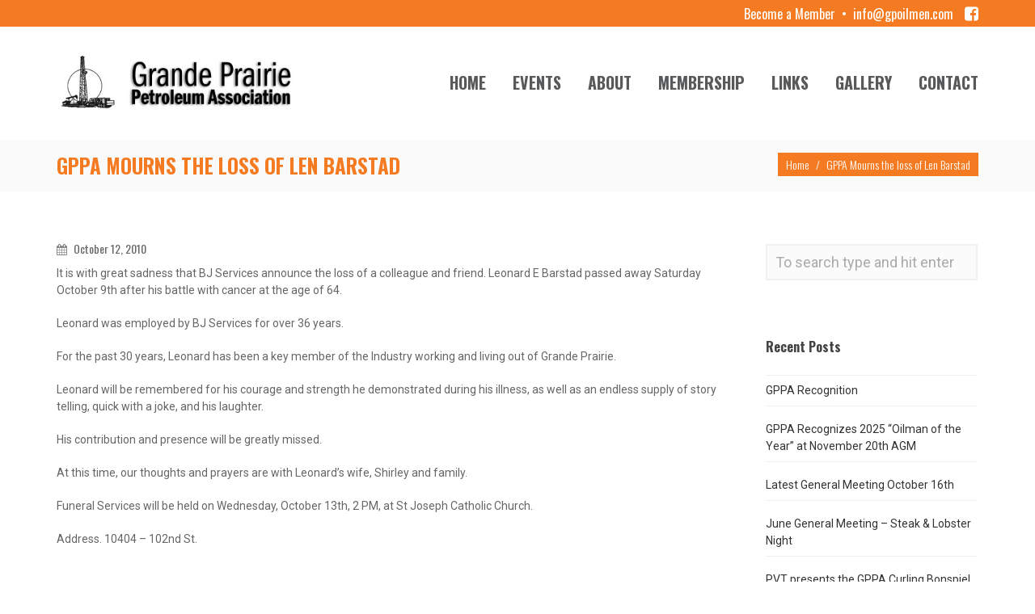

--- FILE ---
content_type: text/html; charset=UTF-8
request_url: https://www.gpoilmen.com/gppa-mourns-the-loss-of-len-barstad/
body_size: 12841
content:
<!DOCTYPE HTML>
<!--[if IE 8 ]><html class="ie ie8" lang="en"> <![endif]-->
<!--[if IE 9 ]><html class="ie ie9" lang="en"> <![endif]-->
<!--[if (gte IE 10)|!(IE)]><!--><html lang="en-US"> <!--<![endif]-->
<head>
	<meta charset="UTF-8" />

	<!-- Favicons -->
		<link rel="shortcut icon" href="https://www.gpoilmen.com/wp-content/uploads/2016/05/favicon.jpg">
	
	<!-- Mobile Specific Metas -->
	<meta http-equiv="X-UA-Compatible" content="IE=edge">
	<meta name="viewport" content="width=device-width, initial-scale=1, maximum-scale=1">

	<!-- Feeds & Pingback -->
	<link rel="alternate" type="application/rss+xml" title="Grande Prairie Petroleum Association RSS Feed" href="https://www.gpoilmen.com/feed/" />
	<link rel="alternate" type="application/atom+xml" title="Grande Prairie Petroleum Association Atom Feed" href="https://www.gpoilmen.com/feed/atom/" />
	<link rel="pingback" href="https://www.gpoilmen.com/xmlrpc.php" />

	<!-- WP Head -->
	<title>GPPA Mourns the loss of Len Barstad &#8211; Grande Prairie Petroleum Association</title>
                        <script>
                            /* You can add more configuration options to webfontloader by previously defining the WebFontConfig with your options */
                            if ( typeof WebFontConfig === "undefined" ) {
                                WebFontConfig = new Object();
                            }
                            WebFontConfig['google'] = {families: ['Roboto:100,300,400,500,700,900,100italic,300italic,400italic,500italic,700italic,900italic', 'Oswald:700,400']};

                            (function() {
                                var wf = document.createElement( 'script' );
                                wf.src = 'https://ajax.googleapis.com/ajax/libs/webfont/1.5.3/webfont.js';
                                wf.type = 'text/javascript';
                                wf.async = 'true';
                                var s = document.getElementsByTagName( 'script' )[0];
                                s.parentNode.insertBefore( wf, s );
                            })();
                        </script>
                        <meta name='robots' content='max-image-preview:large' />
<link rel='dns-prefetch' href='//www.google.com' />
<link rel="alternate" type="application/rss+xml" title="Grande Prairie Petroleum Association &raquo; Feed" href="https://www.gpoilmen.com/feed/" />
<link rel="alternate" type="text/calendar" title="Grande Prairie Petroleum Association &raquo; iCal Feed" href="https://www.gpoilmen.com/events/?ical=1" />
<link rel="alternate" title="oEmbed (JSON)" type="application/json+oembed" href="https://www.gpoilmen.com/wp-json/oembed/1.0/embed?url=https%3A%2F%2Fwww.gpoilmen.com%2Fgppa-mourns-the-loss-of-len-barstad%2F" />
<link rel="alternate" title="oEmbed (XML)" type="text/xml+oembed" href="https://www.gpoilmen.com/wp-json/oembed/1.0/embed?url=https%3A%2F%2Fwww.gpoilmen.com%2Fgppa-mourns-the-loss-of-len-barstad%2F&#038;format=xml" />
<style id='wp-img-auto-sizes-contain-inline-css' type='text/css'>
img:is([sizes=auto i],[sizes^="auto," i]){contain-intrinsic-size:3000px 1500px}
/*# sourceURL=wp-img-auto-sizes-contain-inline-css */
</style>
<link rel='stylesheet' id='tribe-events-pro-mini-calendar-block-styles-css' href='https://www.gpoilmen.com/wp-content/plugins/events-calendar-pro/build/css/tribe-events-pro-mini-calendar-block.css?ver=7.7.12' type='text/css' media='all' />
<style id='wp-emoji-styles-inline-css' type='text/css'>

	img.wp-smiley, img.emoji {
		display: inline !important;
		border: none !important;
		box-shadow: none !important;
		height: 1em !important;
		width: 1em !important;
		margin: 0 0.07em !important;
		vertical-align: -0.1em !important;
		background: none !important;
		padding: 0 !important;
	}
/*# sourceURL=wp-emoji-styles-inline-css */
</style>
<link rel='stylesheet' id='wp-block-library-css' href='https://www.gpoilmen.com/wp-includes/css/dist/block-library/style.min.css?ver=6.9' type='text/css' media='all' />
<style id='global-styles-inline-css' type='text/css'>
:root{--wp--preset--aspect-ratio--square: 1;--wp--preset--aspect-ratio--4-3: 4/3;--wp--preset--aspect-ratio--3-4: 3/4;--wp--preset--aspect-ratio--3-2: 3/2;--wp--preset--aspect-ratio--2-3: 2/3;--wp--preset--aspect-ratio--16-9: 16/9;--wp--preset--aspect-ratio--9-16: 9/16;--wp--preset--color--black: #000000;--wp--preset--color--cyan-bluish-gray: #abb8c3;--wp--preset--color--white: #ffffff;--wp--preset--color--pale-pink: #f78da7;--wp--preset--color--vivid-red: #cf2e2e;--wp--preset--color--luminous-vivid-orange: #ff6900;--wp--preset--color--luminous-vivid-amber: #fcb900;--wp--preset--color--light-green-cyan: #7bdcb5;--wp--preset--color--vivid-green-cyan: #00d084;--wp--preset--color--pale-cyan-blue: #8ed1fc;--wp--preset--color--vivid-cyan-blue: #0693e3;--wp--preset--color--vivid-purple: #9b51e0;--wp--preset--gradient--vivid-cyan-blue-to-vivid-purple: linear-gradient(135deg,rgb(6,147,227) 0%,rgb(155,81,224) 100%);--wp--preset--gradient--light-green-cyan-to-vivid-green-cyan: linear-gradient(135deg,rgb(122,220,180) 0%,rgb(0,208,130) 100%);--wp--preset--gradient--luminous-vivid-amber-to-luminous-vivid-orange: linear-gradient(135deg,rgb(252,185,0) 0%,rgb(255,105,0) 100%);--wp--preset--gradient--luminous-vivid-orange-to-vivid-red: linear-gradient(135deg,rgb(255,105,0) 0%,rgb(207,46,46) 100%);--wp--preset--gradient--very-light-gray-to-cyan-bluish-gray: linear-gradient(135deg,rgb(238,238,238) 0%,rgb(169,184,195) 100%);--wp--preset--gradient--cool-to-warm-spectrum: linear-gradient(135deg,rgb(74,234,220) 0%,rgb(151,120,209) 20%,rgb(207,42,186) 40%,rgb(238,44,130) 60%,rgb(251,105,98) 80%,rgb(254,248,76) 100%);--wp--preset--gradient--blush-light-purple: linear-gradient(135deg,rgb(255,206,236) 0%,rgb(152,150,240) 100%);--wp--preset--gradient--blush-bordeaux: linear-gradient(135deg,rgb(254,205,165) 0%,rgb(254,45,45) 50%,rgb(107,0,62) 100%);--wp--preset--gradient--luminous-dusk: linear-gradient(135deg,rgb(255,203,112) 0%,rgb(199,81,192) 50%,rgb(65,88,208) 100%);--wp--preset--gradient--pale-ocean: linear-gradient(135deg,rgb(255,245,203) 0%,rgb(182,227,212) 50%,rgb(51,167,181) 100%);--wp--preset--gradient--electric-grass: linear-gradient(135deg,rgb(202,248,128) 0%,rgb(113,206,126) 100%);--wp--preset--gradient--midnight: linear-gradient(135deg,rgb(2,3,129) 0%,rgb(40,116,252) 100%);--wp--preset--font-size--small: 13px;--wp--preset--font-size--medium: 20px;--wp--preset--font-size--large: 36px;--wp--preset--font-size--x-large: 42px;--wp--preset--spacing--20: 0.44rem;--wp--preset--spacing--30: 0.67rem;--wp--preset--spacing--40: 1rem;--wp--preset--spacing--50: 1.5rem;--wp--preset--spacing--60: 2.25rem;--wp--preset--spacing--70: 3.38rem;--wp--preset--spacing--80: 5.06rem;--wp--preset--shadow--natural: 6px 6px 9px rgba(0, 0, 0, 0.2);--wp--preset--shadow--deep: 12px 12px 50px rgba(0, 0, 0, 0.4);--wp--preset--shadow--sharp: 6px 6px 0px rgba(0, 0, 0, 0.2);--wp--preset--shadow--outlined: 6px 6px 0px -3px rgb(255, 255, 255), 6px 6px rgb(0, 0, 0);--wp--preset--shadow--crisp: 6px 6px 0px rgb(0, 0, 0);}:where(.is-layout-flex){gap: 0.5em;}:where(.is-layout-grid){gap: 0.5em;}body .is-layout-flex{display: flex;}.is-layout-flex{flex-wrap: wrap;align-items: center;}.is-layout-flex > :is(*, div){margin: 0;}body .is-layout-grid{display: grid;}.is-layout-grid > :is(*, div){margin: 0;}:where(.wp-block-columns.is-layout-flex){gap: 2em;}:where(.wp-block-columns.is-layout-grid){gap: 2em;}:where(.wp-block-post-template.is-layout-flex){gap: 1.25em;}:where(.wp-block-post-template.is-layout-grid){gap: 1.25em;}.has-black-color{color: var(--wp--preset--color--black) !important;}.has-cyan-bluish-gray-color{color: var(--wp--preset--color--cyan-bluish-gray) !important;}.has-white-color{color: var(--wp--preset--color--white) !important;}.has-pale-pink-color{color: var(--wp--preset--color--pale-pink) !important;}.has-vivid-red-color{color: var(--wp--preset--color--vivid-red) !important;}.has-luminous-vivid-orange-color{color: var(--wp--preset--color--luminous-vivid-orange) !important;}.has-luminous-vivid-amber-color{color: var(--wp--preset--color--luminous-vivid-amber) !important;}.has-light-green-cyan-color{color: var(--wp--preset--color--light-green-cyan) !important;}.has-vivid-green-cyan-color{color: var(--wp--preset--color--vivid-green-cyan) !important;}.has-pale-cyan-blue-color{color: var(--wp--preset--color--pale-cyan-blue) !important;}.has-vivid-cyan-blue-color{color: var(--wp--preset--color--vivid-cyan-blue) !important;}.has-vivid-purple-color{color: var(--wp--preset--color--vivid-purple) !important;}.has-black-background-color{background-color: var(--wp--preset--color--black) !important;}.has-cyan-bluish-gray-background-color{background-color: var(--wp--preset--color--cyan-bluish-gray) !important;}.has-white-background-color{background-color: var(--wp--preset--color--white) !important;}.has-pale-pink-background-color{background-color: var(--wp--preset--color--pale-pink) !important;}.has-vivid-red-background-color{background-color: var(--wp--preset--color--vivid-red) !important;}.has-luminous-vivid-orange-background-color{background-color: var(--wp--preset--color--luminous-vivid-orange) !important;}.has-luminous-vivid-amber-background-color{background-color: var(--wp--preset--color--luminous-vivid-amber) !important;}.has-light-green-cyan-background-color{background-color: var(--wp--preset--color--light-green-cyan) !important;}.has-vivid-green-cyan-background-color{background-color: var(--wp--preset--color--vivid-green-cyan) !important;}.has-pale-cyan-blue-background-color{background-color: var(--wp--preset--color--pale-cyan-blue) !important;}.has-vivid-cyan-blue-background-color{background-color: var(--wp--preset--color--vivid-cyan-blue) !important;}.has-vivid-purple-background-color{background-color: var(--wp--preset--color--vivid-purple) !important;}.has-black-border-color{border-color: var(--wp--preset--color--black) !important;}.has-cyan-bluish-gray-border-color{border-color: var(--wp--preset--color--cyan-bluish-gray) !important;}.has-white-border-color{border-color: var(--wp--preset--color--white) !important;}.has-pale-pink-border-color{border-color: var(--wp--preset--color--pale-pink) !important;}.has-vivid-red-border-color{border-color: var(--wp--preset--color--vivid-red) !important;}.has-luminous-vivid-orange-border-color{border-color: var(--wp--preset--color--luminous-vivid-orange) !important;}.has-luminous-vivid-amber-border-color{border-color: var(--wp--preset--color--luminous-vivid-amber) !important;}.has-light-green-cyan-border-color{border-color: var(--wp--preset--color--light-green-cyan) !important;}.has-vivid-green-cyan-border-color{border-color: var(--wp--preset--color--vivid-green-cyan) !important;}.has-pale-cyan-blue-border-color{border-color: var(--wp--preset--color--pale-cyan-blue) !important;}.has-vivid-cyan-blue-border-color{border-color: var(--wp--preset--color--vivid-cyan-blue) !important;}.has-vivid-purple-border-color{border-color: var(--wp--preset--color--vivid-purple) !important;}.has-vivid-cyan-blue-to-vivid-purple-gradient-background{background: var(--wp--preset--gradient--vivid-cyan-blue-to-vivid-purple) !important;}.has-light-green-cyan-to-vivid-green-cyan-gradient-background{background: var(--wp--preset--gradient--light-green-cyan-to-vivid-green-cyan) !important;}.has-luminous-vivid-amber-to-luminous-vivid-orange-gradient-background{background: var(--wp--preset--gradient--luminous-vivid-amber-to-luminous-vivid-orange) !important;}.has-luminous-vivid-orange-to-vivid-red-gradient-background{background: var(--wp--preset--gradient--luminous-vivid-orange-to-vivid-red) !important;}.has-very-light-gray-to-cyan-bluish-gray-gradient-background{background: var(--wp--preset--gradient--very-light-gray-to-cyan-bluish-gray) !important;}.has-cool-to-warm-spectrum-gradient-background{background: var(--wp--preset--gradient--cool-to-warm-spectrum) !important;}.has-blush-light-purple-gradient-background{background: var(--wp--preset--gradient--blush-light-purple) !important;}.has-blush-bordeaux-gradient-background{background: var(--wp--preset--gradient--blush-bordeaux) !important;}.has-luminous-dusk-gradient-background{background: var(--wp--preset--gradient--luminous-dusk) !important;}.has-pale-ocean-gradient-background{background: var(--wp--preset--gradient--pale-ocean) !important;}.has-electric-grass-gradient-background{background: var(--wp--preset--gradient--electric-grass) !important;}.has-midnight-gradient-background{background: var(--wp--preset--gradient--midnight) !important;}.has-small-font-size{font-size: var(--wp--preset--font-size--small) !important;}.has-medium-font-size{font-size: var(--wp--preset--font-size--medium) !important;}.has-large-font-size{font-size: var(--wp--preset--font-size--large) !important;}.has-x-large-font-size{font-size: var(--wp--preset--font-size--x-large) !important;}
/*# sourceURL=global-styles-inline-css */
</style>

<style id='classic-theme-styles-inline-css' type='text/css'>
/*! This file is auto-generated */
.wp-block-button__link{color:#fff;background-color:#32373c;border-radius:9999px;box-shadow:none;text-decoration:none;padding:calc(.667em + 2px) calc(1.333em + 2px);font-size:1.125em}.wp-block-file__button{background:#32373c;color:#fff;text-decoration:none}
/*# sourceURL=/wp-includes/css/classic-themes.min.css */
</style>
<link rel='stylesheet' id='n10-ticker-css' href='https://www.gpoilmen.com/wp-content/plugins/n10-ticker/css/local.css?ver=6.9' type='text/css' media='all' />
<link rel='stylesheet' id='mt-bootstrapcss-css' href='https://www.gpoilmen.com/wp-content/themes/downtown/css/bootstrap.min.css?ver=6.9' type='text/css' media='all' />
<link rel='stylesheet' id='mt-font-awesome-css' href='https://www.gpoilmen.com/wp-content/themes/downtown/css/font-awesome.min.css?ver=6.9' type='text/css' media='all' />
<link rel='stylesheet' id='mt-fontello-css' href='https://www.gpoilmen.com/wp-content/themes/downtown/css/fontello.css?ver=6.9' type='text/css' media='all' />
<link rel='stylesheet' id='mt-animate-css' href='https://www.gpoilmen.com/wp-content/themes/downtown/css/animate.min.css?ver=6.9' type='text/css' media='all' />
<link rel='stylesheet' id='mt-style-css' href='https://www.gpoilmen.com/wp-content/themes/downtown/style.css?ver=6.9' type='text/css' media='all' />
<link rel='stylesheet' id='mt-responsive-css' href='https://www.gpoilmen.com/wp-content/themes/downtown/css/responsive.css?ver=6.9' type='text/css' media='all' />
<script type="text/javascript" src="https://www.gpoilmen.com/wp-includes/js/jquery/jquery.min.js?ver=3.7.1" id="jquery-core-js"></script>
<script type="text/javascript" src="https://www.gpoilmen.com/wp-includes/js/jquery/jquery-migrate.min.js?ver=3.4.1" id="jquery-migrate-js"></script>
<link rel="https://api.w.org/" href="https://www.gpoilmen.com/wp-json/" /><link rel="alternate" title="JSON" type="application/json" href="https://www.gpoilmen.com/wp-json/wp/v2/posts/401" /><link rel="EditURI" type="application/rsd+xml" title="RSD" href="https://www.gpoilmen.com/xmlrpc.php?rsd" />
<link rel="canonical" href="https://www.gpoilmen.com/gppa-mourns-the-loss-of-len-barstad/" />
<link rel='shortlink' href='https://www.gpoilmen.com/?p=401' />
<meta name="tec-api-version" content="v1"><meta name="tec-api-origin" content="https://www.gpoilmen.com"><link rel="alternate" href="https://www.gpoilmen.com/wp-json/tribe/events/v1/" />
<style type="text/css">
		.page-title {
		background-color: #f2f2f2;		padding-top: 25px;
		padding-bottom: 25px;
	}
	.header .logo {
		top: 34px;
	}
	.logo .retina-logo {
		height: 30px;
	}
	.header {
		height: 100px;
	}
	.navigation-wrapper ul.sf-menu {
		margin-top: 30px;
	}
	.sf-menu li.megamenu:hover > ul.sub-menu,
	.sf-menu li.megamenu.sfHover > ul.sub-menu {
		top: 100px;
	}

	/* color */
	a,
	.service-icon,
	.milestone-number,	
	.mt-section.light .test-style2 .flex-control-paging li a:hover,
	.mt-section.light .test-style2 .flex-direction-nav a:hover,
	.widget a:hover,
	.copyright a:hover,
	.mt-blog.grid .post-content a:hover,
	a.more-link:hover,
	.post-header a:hover,
	.footer-nav a:hover {
		color: #f57b22;
	}
	a:hover,
	a:focus {
		color: #f4893d;
	}
	::-moz-selection {background-color: #f57b22;}
	::selection {background-color: #f57b22;}
	::-moz-selection {color: #ffffff;}
	::selection {color: #ffffff;}
	.btn.btn-default,
	.pt-cost,
	.form-submit #submit,
	.wpcf7-form input.wpcf7-submit,
	.widget .tagcloud a,
	.mt-blog.grid .format-link a:hover,
	.mt-breadcrumbs,
	.portfolio-filters a,
	.flex-caption-title,
	.meta-icon .format-icon,
	.owl-prev:hover,
	.owl-next:hover {
		color: #ffffff;
		background: #f57b22;
	}
	.btn.btn-default:hover,
	.form-submit #submit:hover,
	.wpcf7-form input.wpcf7-submit:hover,
	.widget .tagcloud a:hover,
	.mt-pagination .current.btn,
	.portfolio-filters a:hover,
	.portfolio-filters .current a,
	.meta-icon .format-icon:hover {
		color: #ffffff;
		background: #f4893d;
	}
	.panel-default > .panel-heading,
	.panel-default > .panel-footer {
		color: #ffffff;
		background: #f57b22;
	}
	.text-default {
		color: #f57b22;
	}
	.alert-default {
		background: #f57b22;
		color: #ffffff;
	}
	.alert-dismissable .close,
	.mt-breadcrumbs a,
	.mt-breadcrumbs a:hover {
		color: #ffffff;
	}
	.label-default,
	.skill-bar span {
		background: #f57b22;
	}
	.tabs-nav.nav-tabs > li.active > a {
		color: #f57b22;
	}
	.nav-tabs > li.active > a,
	.nav-tabs > li.active > a:hover,
	.nav-tabs > li.active > a:focus {
		border-top-color: #f57b22;
	}
	.nav-pills > li.active > a,
	.nav-pills > li.active > a:hover,
	.nav-pills > li.active > a:focus {
		color: #ffffff;
		background: #f57b22;
	}

	/* header + navigation */
	.header-wrapper {
		background: #ffffff;
	}
	.fixed-header .header-wrapper {
		background: rgba(255,255,255,0.93);
	}
	.header-top,
	.header-socials ul li a,
	.nav-search-form input,
	.navigation-searchform:after {
		color: #000000;
	}
	.sf-menu a,
	.sf-menu-mobile li a {
		color: #333333;
	}
	.sf-menu > li > a:hover,
	.sf-menu > li.current-menu-item > a,
	.sf-menu > li.current-menu-ancestor > a {
		color: #444444;
		border-bottom: 2px solid #444444;	
	}
	.sf-menu > li > ul {
		border-top: 2px solid #444444;
	}
	.sf-menu-mobile li a:hover,
	.sf-menu-mobile li.current-menu-item > a {
		color: #ffffff;
		background: #f57b22;
	}
	.sf-menu ul {
		background: #fafafa;
	}
	.sf-menu ul a {
		color: #444444;
	}
	.sf-menu ul a:hover,
	.sf-menu ul li.current-menu-item > a,
	.sf-menu .current-menu-item ul.sub-menu li a:hover,
	.sf-menu ul li.current-menu-parent > a {
		color: #444444;
		background: #eeeeee;
	}

	/* footer and top section */
	.footer-wrapper,
	.top-section-wrapper {
		background: #222222;
		color: #aaaaaa;
	}
	.footer-wrapper {
		border-bottom: 1px solid #333333;
		border-top: 1px solid #333333;
	}
	.footer .widget h1,
	.footer .widget h2,
	.footer .widget h3,
	.footer .widget h4,
	.footer .widget h5,
	.footer .widget h6,
	.footer-wrapper a,
	.top-section-wrapper a,
	.footer-wrapper h4,
	.top-section-wrapper h4 {
		color: #eeeeee;
	}	
	.top-section-wrapper.opened {
		border-bottom-color: #f57b22;
	}
	.top-section-wrapper.opened .top-section-open {
		border-right-color: #f57b22;
	}

	/* blog */
	.meta a:hover {
		color: #f57b22;
	}
	.meta-date .day {
		color: #ffffff;
		background: #f57b22;
	}
	.latest-posts .post-title h4 a:hover {
		color: #f4893d;
	}
	.comment-reply-link:hover {
		background: #f57b22;
		color: #ffffff;
	}

	/* sidebar navigation */
	.widget_nav_menu li a:hover,
	.widget_nav_menu ul > li.current-menu-item > a,
	.sidebar-nav .widget_nav_menu li.active > a {
		border-left: 1px solid #f57b22;
		color: #f57b22;
	}

	/* portfolio */
	.portfolio-details a:hover {
		color: #f57b22;
	}

	/* testimonial */
	.test-flexslider .flex-direction-nav a:hover {
		background: #f57b22;
		color: #ffffff;
	}
	.test-flexslider.test-style2 .flex-direction-nav a:hover {
		color: #f57b22;
	}

	/* toggle/accordions */
	.mt-toggle .mt-toggle-title:hover,
	.mt-toggle.active .mt-toggle-title,
	.mt-accordion .ui-accordion-header:hover {
		color: #f57b22;
	}
	.mt-accordion .ui-accordion-header:hover a,
	.mt-accordion .ui-accordion-header.ui-accordion-header-active,
	.mt-accordion .ui-accordion-header.ui-accordion-header-active a {
		color: #f57b22;
	}
	.mt-toggle.active .mt-toggle-title,
	.mt-accordion .ui-accordion-header.ui-accordion-header-active {
		border: 1px solid #f57b22;
	}

	/* milestone */
	.milestone-wrapper:hover .milestone-number {
		color: #f4893d;
	}
	.panel-default {
		border-color: #f57b22;
	}

	/* flexslider */
	.flex-control-paging li a:hover,
	.flex-direction-nav a:hover,
	.portfolio-navigation div a:hover,
	#toTop:hover {
		background: #f57b22;
		color: #ffffff;
	}
	.flex-control-paging li a.flex-active,
	.mt-section.light .test-style2 .flex-control-paging li a.flex-active {
		background: #f57b22;	
	}

	/* media audio, video colors */
	.mejs-container .mejs-controls .mejs-time-rail .mejs-time-current {
		background: #f57b22;
	}
	.mejs-container .mejs-controls .mejs-time-rail .mejs-time-float {
		background: #f57b22;
	}
	.mejs-container .mejs-controls .mejs-time-rail .mejs-time-float-corner {
		border-color: #f57b22 rgba(0, 0, 0, 0) rgba(0, 0, 0, 0);
	}
	
	.main-nav {
		display: block;
		width: 100%;
		text-align: center;
		padding: 0;
	}

	.logo {
		display: block;
		width: 100%;
		text-align: center;
		margin-bottom: 30px;
	}

			.main-nav {
			float: right;
			width: auto;
			position: absolute;
			top: 50%;
			right: 0;
			margin: -22px 0 0 0;
		}

		.logo {
			float: left;
			width: auto;
			margin: 0;
		}
		
	</style>

					<!-- Google Analytics tracking code output by Beehive Analytics -->
						<script async src="https://www.googletagmanager.com/gtag/js?id=G-F29VPS8NBS&l=beehiveDataLayer"></script>
		<script>
						window.beehiveDataLayer = window.beehiveDataLayer || [];
			function beehive_ga() {beehiveDataLayer.push(arguments);}
			beehive_ga('js', new Date())
						beehive_ga('config', 'G-F29VPS8NBS', {
				'anonymize_ip': false,
				'allow_google_signals': false,
			})
					</script>
		<style type="text/css" title="dynamic-css" class="options-output">body, button,input[type="submit"],input[type="reset"],input[type="button"],input,textarea,select{font-family:Roboto,Arial, Helvetica, sans-serif;font-weight:400;font-style:normal;font-size:14px;opacity: 1;visibility: visible;-webkit-transition: opacity 0.24s ease-in-out;-moz-transition: opacity 0.24s ease-in-out;transition: opacity 0.24s ease-in-out;}.wf-loading body, button,input[type="submit"],input[type="reset"],input[type="button"],input,textarea,select,{opacity: 0;}.ie.wf-loading body, button,input[type="submit"],input[type="reset"],input[type="button"],input,textarea,select,{visibility: hidden;}.mt-toggle-title, h3.ui-accordion-header, .pt-features strong, .footer a, .footer-bottom a, .tagcloud a, .portfolio-details-link a, #portfolio-filters a, cite.fn, cite.fn a, .btn, input.wpcf7-submit, #cancel-comment-reply-link, .reply .comment-reply-link, .logged-in-as a, #commentform input#submit, a.more-link, .meta, .mt-pagination, .progress-title, .portfolio-filters li.filter-title{font-family:Roboto,Arial, Helvetica, sans-serif;font-weight:700;font-style:normal;opacity: 1;visibility: visible;-webkit-transition: opacity 0.24s ease-in-out;-moz-transition: opacity 0.24s ease-in-out;transition: opacity 0.24s ease-in-out;}.wf-loading .mt-toggle-title, h3.ui-accordion-header, .pt-features strong, .footer a, .footer-bottom a, .tagcloud a, .portfolio-details-link a, #portfolio-filters a, cite.fn, cite.fn a, .btn, input.wpcf7-submit, #cancel-comment-reply-link, .reply .comment-reply-link, .logged-in-as a, #commentform input#submit, a.more-link, .meta, .mt-pagination, .progress-title, .portfolio-filters li.filter-title,{opacity: 0;}.ie.wf-loading .mt-toggle-title, h3.ui-accordion-header, .pt-features strong, .footer a, .footer-bottom a, .tagcloud a, .portfolio-details-link a, #portfolio-filters a, cite.fn, cite.fn a, .btn, input.wpcf7-submit, #cancel-comment-reply-link, .reply .comment-reply-link, .logged-in-as a, #commentform input#submit, a.more-link, .meta, .mt-pagination, .progress-title, .portfolio-filters li.filter-title,{visibility: hidden;}.sf-menu a{font-family:Oswald,Arial, Helvetica, sans-serif;font-weight:700;font-style:normal;font-size:14px;opacity: 1;visibility: visible;-webkit-transition: opacity 0.24s ease-in-out;-moz-transition: opacity 0.24s ease-in-out;transition: opacity 0.24s ease-in-out;}.wf-loading .sf-menu a,{opacity: 0;}.ie.wf-loading .sf-menu a,{visibility: hidden;}.page-title h1{font-family:Oswald,Arial, Helvetica, sans-serif;font-weight:700;font-style:normal;font-size:22px;opacity: 1;visibility: visible;-webkit-transition: opacity 0.24s ease-in-out;-moz-transition: opacity 0.24s ease-in-out;transition: opacity 0.24s ease-in-out;}.wf-loading .page-title h1,{opacity: 0;}.ie.wf-loading .page-title h1,{visibility: hidden;}h1{font-family:Oswald,Arial, Helvetica, sans-serif;font-weight:700;font-style:normal;font-size:30px;opacity: 1;visibility: visible;-webkit-transition: opacity 0.24s ease-in-out;-moz-transition: opacity 0.24s ease-in-out;transition: opacity 0.24s ease-in-out;}.wf-loading h1,{opacity: 0;}.ie.wf-loading h1,{visibility: hidden;}h2{font-family:Oswald,Arial, Helvetica, sans-serif;font-weight:700;font-style:normal;font-size:26px;opacity: 1;visibility: visible;-webkit-transition: opacity 0.24s ease-in-out;-moz-transition: opacity 0.24s ease-in-out;transition: opacity 0.24s ease-in-out;}.wf-loading h2,{opacity: 0;}.ie.wf-loading h2,{visibility: hidden;}h3{font-family:Oswald,Arial, Helvetica, sans-serif;font-weight:700;font-style:normal;font-size:22px;opacity: 1;visibility: visible;-webkit-transition: opacity 0.24s ease-in-out;-moz-transition: opacity 0.24s ease-in-out;transition: opacity 0.24s ease-in-out;}.wf-loading h3,{opacity: 0;}.ie.wf-loading h3,{visibility: hidden;}h4{font-family:Oswald,Arial, Helvetica, sans-serif;font-weight:700;font-style:normal;font-size:20px;opacity: 1;visibility: visible;-webkit-transition: opacity 0.24s ease-in-out;-moz-transition: opacity 0.24s ease-in-out;transition: opacity 0.24s ease-in-out;}.wf-loading h4,{opacity: 0;}.ie.wf-loading h4,{visibility: hidden;}h5{font-family:Oswald,Arial, Helvetica, sans-serif;font-weight:700;font-style:normal;font-size:16px;opacity: 1;visibility: visible;-webkit-transition: opacity 0.24s ease-in-out;-moz-transition: opacity 0.24s ease-in-out;transition: opacity 0.24s ease-in-out;}.wf-loading h5,{opacity: 0;}.ie.wf-loading h5,{visibility: hidden;}h6{font-family:Oswald,Arial, Helvetica, sans-serif;font-weight:700;font-style:normal;font-size:14px;opacity: 1;visibility: visible;-webkit-transition: opacity 0.24s ease-in-out;-moz-transition: opacity 0.24s ease-in-out;transition: opacity 0.24s ease-in-out;}.wf-loading h6,{opacity: 0;}.ie.wf-loading h6,{visibility: hidden;}blockquote, blockquote p{font-family:Oswald,Georgia, serif;font-weight:400;font-style:normal;font-size:14px;opacity: 1;visibility: visible;-webkit-transition: opacity 0.24s ease-in-out;-moz-transition: opacity 0.24s ease-in-out;transition: opacity 0.24s ease-in-out;}.wf-loading blockquote, blockquote p,{opacity: 0;}.ie.wf-loading blockquote, blockquote p,{visibility: hidden;}h4.widget-title{font-family:Oswald,Arial, Helvetica, sans-serif;font-weight:700;font-style:normal;font-size:14px;opacity: 1;visibility: visible;-webkit-transition: opacity 0.24s ease-in-out;-moz-transition: opacity 0.24s ease-in-out;transition: opacity 0.24s ease-in-out;}.wf-loading h4.widget-title,{opacity: 0;}.ie.wf-loading h4.widget-title,{visibility: hidden;}</style>
	<link rel="stylesheet" href="https://maxcdn.bootstrapcdn.com/font-awesome/4.5.0/css/font-awesome.min.css">
	<link rel="stylesheet" type="text/css" href="https://www.gpoilmen.com/wp-content/themes/downtown/custom.css?v=1.0.2">
	<link href='https://fonts.googleapis.com/css?family=Oswald:400,300,700' rel='stylesheet' type='text/css'>
	
	<!-- Mailchimp Connection -->
<!-- 	<script id="mcjs">!function(c,h,i,m,p){m=c.createElement(h),p=c.getElementsByTagName(h)[0],m.async=1,m.src=i,p.parentNode.insertBefore(m,p)}(document,"script","https://chimpstatic.com/mcjs-connected/js/users/9b121882d91e7bce987b31464/958ad50b43d4d194e2718406a.js");</script> -->

</head>
<body class="wp-singular post-template-default single single-post postid-401 single-format-standard wp-theme-downtown tribe-no-js page-template-nine10-customized-theme">

<div class="outer-wrapper">

<div id="mt-preloader"><div id="mt-preloader-icon">&nbsp;</div></div>


<header class="header-wrap">
	<div class="top-header">
		<div class="container">
					<div class="header-contact">
				<span class="hidden-sm hidden-xs"><a href="/membership/">Become a Member</a>  •  <a href="mailto:info@gpoilmen.com">info@gpoilmen.com</a> <a href="https://www.facebook.com/groups/718342421613989/" class="social-link"><i class="fa fa-facebook-square"></i></a>
</span>
<span class="hidden-lg hidden-md"><a href="/membership/" class="btn btn-default"><i class="fa fa-group fa-fw"></i> Membership</a> <a href="mailto:info@gpoilmen.com" class="btn btn-default"><i class="fa fa-envelope fa-fw"></i> Email Us</a></span>			</div>
				</div>
	</div>
	<div class="main-header">
		<div class="container">
			<a class="logo" href="https://www.gpoilmen.com">
				<img class="logo-img" src="https://www.gpoilmen.com/wp-content/uploads/2016/05/gppa-logo.jpg" alt="Grande Prairie Petroleum Association" />
			</a>
			<a class="mobile-nav-trigger btn btn-default" href="#"><i class="fa fa-bars"></i></a>
			<ul class="main-nav">
				<li id="menu-item-5" class="menu-item menu-item-type-post_type menu-item-object-page menu-item-home menu-item-has-children menu-item-5"><a href="https://www.gpoilmen.com/">Home</a>
<ul class="sub-menu">
	<li id="menu-item-28" class="menu-item menu-item-type-post_type menu-item-object-page current_page_parent menu-item-28"><a href="https://www.gpoilmen.com/news/">News</a></li>
</ul>
</li>
<li id="menu-item-200" class="menu-item menu-item-type-post_type menu-item-object-page menu-item-has-children menu-item-200"><a href="https://www.gpoilmen.com/events/">Events</a>
<ul class="sub-menu">
	<li id="menu-item-202" class="menu-item menu-item-type-post_type menu-item-object-page menu-item-202"><a href="https://www.gpoilmen.com/events/golf/">Golf Tournaments</a></li>
	<li id="menu-item-201" class="menu-item menu-item-type-post_type menu-item-object-page menu-item-201"><a href="https://www.gpoilmen.com/events/curling/">Curling Bonspiels</a></li>
	<li id="menu-item-383" class="menu-item menu-item-type-post_type menu-item-object-page menu-item-383"><a href="https://www.gpoilmen.com/events/hockey/">Hockey Tournaments</a></li>
	<li id="menu-item-382" class="menu-item menu-item-type-post_type menu-item-object-page menu-item-382"><a href="https://www.gpoilmen.com/events/trap-shoot/">Sporting Clay Shoots</a></li>
	<li id="menu-item-3382" class="menu-item menu-item-type-post_type menu-item-object-page menu-item-3382"><a href="https://www.gpoilmen.com/events/general-meetings/">General Meeting &#038; BoD Meetings</a></li>
	<li id="menu-item-203" class="menu-item menu-item-type-post_type menu-item-object-page menu-item-203"><a href="https://www.gpoilmen.com/events/parties/">Banquets &#038; Parties</a></li>
	<li id="menu-item-1459" class="menu-item menu-item-type-custom menu-item-object-custom menu-item-1459"><a href="/events/month/">Event Calendar</a></li>
</ul>
</li>
<li id="menu-item-32" class="menu-item menu-item-type-post_type menu-item-object-page menu-item-has-children menu-item-32"><a href="https://www.gpoilmen.com/about/">About</a>
<ul class="sub-menu">
	<li id="menu-item-77" class="menu-item menu-item-type-post_type menu-item-object-page menu-item-77"><a href="https://www.gpoilmen.com/about/our-board/">Our Board</a></li>
	<li id="menu-item-204" class="menu-item menu-item-type-post_type menu-item-object-page menu-item-204"><a href="https://www.gpoilmen.com/about/executive-bylaws/">Board of Directors &#038; Bylaws</a></li>
	<li id="menu-item-205" class="menu-item menu-item-type-post_type menu-item-object-page menu-item-205"><a href="https://www.gpoilmen.com/about/executive-election-process/">Board of Directors Election Process</a></li>
	<li id="menu-item-206" class="menu-item menu-item-type-post_type menu-item-object-page menu-item-206"><a href="https://www.gpoilmen.com/about/community-relations/">Community Relations</a></li>
</ul>
</li>
<li id="menu-item-208" class="menu-item menu-item-type-post_type menu-item-object-page menu-item-has-children menu-item-208"><a href="https://www.gpoilmen.com/membership/">Membership</a>
<ul class="sub-menu">
	<li id="menu-item-209" class="menu-item menu-item-type-post_type menu-item-object-page menu-item-209"><a href="https://www.gpoilmen.com/membership/executive-meetings/">Board of Directors Meetings</a></li>
	<li id="menu-item-210" class="menu-item menu-item-type-post_type menu-item-object-page menu-item-210"><a href="https://www.gpoilmen.com/membership/general-meetings/">General Meetings</a></li>
	<li id="menu-item-2922" class="menu-item menu-item-type-post_type menu-item-object-page menu-item-2922"><a href="https://www.gpoilmen.com/membership/member-benefits/">Member Benefits</a></li>
	<li id="menu-item-207" class="menu-item menu-item-type-post_type menu-item-object-page menu-item-207"><a href="https://www.gpoilmen.com/about/gppanwp-bursary/">GPPA/NWP Bursary</a></li>
	<li id="menu-item-1837" class="menu-item menu-item-type-post_type menu-item-object-page menu-item-1837"><a href="https://www.gpoilmen.com/membership/meals/">Pay Meeting Fees</a></li>
</ul>
</li>
<li id="menu-item-211" class="menu-item menu-item-type-post_type menu-item-object-page menu-item-211"><a href="https://www.gpoilmen.com/links/">Links</a></li>
<li id="menu-item-212" class="menu-item menu-item-type-post_type menu-item-object-page menu-item-212"><a href="https://www.gpoilmen.com/gallery/">Gallery</a></li>
<li id="menu-item-6" class="menu-item menu-item-type-post_type menu-item-object-page menu-item-6"><a href="https://www.gpoilmen.com/contact/">Contact</a></li>
			</ul>
		</div>
	</div>
	<nav class="nav" role="navigation">
		<ul class="mobile-nav">
			<li class="menu-item menu-item-type-post_type menu-item-object-page menu-item-home menu-item-has-children menu-item-5"><a href="https://www.gpoilmen.com/">Home</a>
<ul class="sub-menu">
	<li class="menu-item menu-item-type-post_type menu-item-object-page current_page_parent menu-item-28"><a href="https://www.gpoilmen.com/news/">News</a></li>
</ul>
</li>
<li class="menu-item menu-item-type-post_type menu-item-object-page menu-item-has-children menu-item-200"><a href="https://www.gpoilmen.com/events/">Events</a>
<ul class="sub-menu">
	<li class="menu-item menu-item-type-post_type menu-item-object-page menu-item-202"><a href="https://www.gpoilmen.com/events/golf/">Golf Tournaments</a></li>
	<li class="menu-item menu-item-type-post_type menu-item-object-page menu-item-201"><a href="https://www.gpoilmen.com/events/curling/">Curling Bonspiels</a></li>
	<li class="menu-item menu-item-type-post_type menu-item-object-page menu-item-383"><a href="https://www.gpoilmen.com/events/hockey/">Hockey Tournaments</a></li>
	<li class="menu-item menu-item-type-post_type menu-item-object-page menu-item-382"><a href="https://www.gpoilmen.com/events/trap-shoot/">Sporting Clay Shoots</a></li>
	<li class="menu-item menu-item-type-post_type menu-item-object-page menu-item-3382"><a href="https://www.gpoilmen.com/events/general-meetings/">General Meeting &#038; BoD Meetings</a></li>
	<li class="menu-item menu-item-type-post_type menu-item-object-page menu-item-203"><a href="https://www.gpoilmen.com/events/parties/">Banquets &#038; Parties</a></li>
	<li class="menu-item menu-item-type-custom menu-item-object-custom menu-item-1459"><a href="/events/month/">Event Calendar</a></li>
</ul>
</li>
<li class="menu-item menu-item-type-post_type menu-item-object-page menu-item-has-children menu-item-32"><a href="https://www.gpoilmen.com/about/">About</a>
<ul class="sub-menu">
	<li class="menu-item menu-item-type-post_type menu-item-object-page menu-item-77"><a href="https://www.gpoilmen.com/about/our-board/">Our Board</a></li>
	<li class="menu-item menu-item-type-post_type menu-item-object-page menu-item-204"><a href="https://www.gpoilmen.com/about/executive-bylaws/">Board of Directors &#038; Bylaws</a></li>
	<li class="menu-item menu-item-type-post_type menu-item-object-page menu-item-205"><a href="https://www.gpoilmen.com/about/executive-election-process/">Board of Directors Election Process</a></li>
	<li class="menu-item menu-item-type-post_type menu-item-object-page menu-item-206"><a href="https://www.gpoilmen.com/about/community-relations/">Community Relations</a></li>
</ul>
</li>
<li class="menu-item menu-item-type-post_type menu-item-object-page menu-item-has-children menu-item-208"><a href="https://www.gpoilmen.com/membership/">Membership</a>
<ul class="sub-menu">
	<li class="menu-item menu-item-type-post_type menu-item-object-page menu-item-209"><a href="https://www.gpoilmen.com/membership/executive-meetings/">Board of Directors Meetings</a></li>
	<li class="menu-item menu-item-type-post_type menu-item-object-page menu-item-210"><a href="https://www.gpoilmen.com/membership/general-meetings/">General Meetings</a></li>
	<li class="menu-item menu-item-type-post_type menu-item-object-page menu-item-2922"><a href="https://www.gpoilmen.com/membership/member-benefits/">Member Benefits</a></li>
	<li class="menu-item menu-item-type-post_type menu-item-object-page menu-item-207"><a href="https://www.gpoilmen.com/about/gppanwp-bursary/">GPPA/NWP Bursary</a></li>
	<li class="menu-item menu-item-type-post_type menu-item-object-page menu-item-1837"><a href="https://www.gpoilmen.com/membership/meals/">Pay Meeting Fees</a></li>
</ul>
</li>
<li class="menu-item menu-item-type-post_type menu-item-object-page menu-item-211"><a href="https://www.gpoilmen.com/links/">Links</a></li>
<li class="menu-item menu-item-type-post_type menu-item-object-page menu-item-212"><a href="https://www.gpoilmen.com/gallery/">Gallery</a></li>
<li class="menu-item menu-item-type-post_type menu-item-object-page menu-item-6"><a href="https://www.gpoilmen.com/contact/">Contact</a></li>
		</ul>
	</nav>
	
</header>



<div class="content-wrapper">

	<div class="blog-wrapper clearfix page-sidebar-right">

	<header class="page-title">
		<div class="container">
			<h1 class="" data-anim-type="fadeInDown">GPPA Mourns the loss of Len Barstad</h1>
						<div class="breadcrumbs">
				
		<div class="breadcrumb-trail breadcrumbs" itemprop="breadcrumb">
			<span class="trail-browse"></span> <span class="trail-begin"><a href="https://www.gpoilmen.com" title="Grande Prairie Petroleum Association">Home</a></span>
			 <span class="sep">&#47;</span> <span class="trail-end">GPPA Mourns the loss of Len Barstad</span>
		</div>			</div>
					</div>
	</header>

	<div class="content container">
		<div class="row">

			
				<div class="sidebar-inner-content col-md-9">
					
			
								
					<!-- BEGIN .post -->
					<article id="post-401" class="post-401 post type-post status-publish format-standard hentry category-news">

	<div class="post-inner clearfix">

		
		<div class="post-content clearfix">

			<header class="post-header">
				<!--					<h1>--><!--</h1>-->
							</header>

			<div class="meta clearfix">

	<div class="meta-inner">
		<span class="meta-item meta-date"><i class="fa fa-calendar"></i> October 12, 2010</span>
	</div>
	
</div><!-- / .meta -->
			<p>It is with great sadness that BJ Services announce the loss of a colleague and friend. Leonard E Barstad passed away Saturday October 9th after his battle with cancer at the age of 64.</p>
<p>Leonard was employed by BJ Services for over 36 years.</p>
<p>For the past 30 years, Leonard has been a key member of the Industry working and living out of Grande Prairie.</p>
<p>Leonard will be remembered for his courage and strength he demonstrated during his illness, as well as an endless supply of story telling, quick with a joke, and his laughter.</p>
<p>His contribution and presence will be greatly missed.</p>
<p>At this time, our thoughts and prayers are with Leonard&#8217;s wife, Shirley and family.</p>
<p>Funeral Services will be held on Wednesday, October 13th, 2 PM, at St Joseph Catholic Church.</p>
<p>Address. 10404 &#8211; 102nd St.</p>
					</div><!-- / .post-content -->


	</div><!-- / .post-inner -->
</article><!-- / .post -->					<!-- END .post -->

					
					
				
			</div><!-- / .sidebar-inner-content -->

								<aside class="sidebar sidebar-right col-md-3" role="complementary">
						<div class="sidebar-inner">
							<div class="widget widget_search clearfix"><form action="https://www.gpoilmen.com/" id="searchform" class="sidebar-search-form" method="get">
	<fieldset>
		<input type="text" id="s" name="s" value="To search type and hit enter" onfocus="if(this.value==this.defaultValue)this.value='';" onblur="if(this.value=='')this.value=this.defaultValue;" />
	</fieldset>
</form></div>
		<div class="widget widget_recent_entries clearfix">
		<h4 class="widget-title header-custom single"><span>Recent Posts</span></h4>
		<ul>
											<li>
					<a href="https://www.gpoilmen.com/gppa-recognition/">GPPA Recognition</a>
									</li>
											<li>
					<a href="https://www.gpoilmen.com/gppa-recognizes-oilman-of-the-year/">GPPA Recognizes 2025 &#8220;Oilman of the Year&#8221; at November 20th AGM</a>
									</li>
											<li>
					<a href="https://www.gpoilmen.com/latest-general-meeting-october-16th/">Latest General Meeting October 16th</a>
									</li>
											<li>
					<a href="https://www.gpoilmen.com/june-general-meeting-steak-lobster-night/">June General Meeting &#8211; Steak &#038; Lobster Night</a>
									</li>
											<li>
					<a href="https://www.gpoilmen.com/pvt-presents-the-gppa-curling-bonspiel/">PVT presents the GPPA Curling Bonspiel</a>
									</li>
					</ul>

		</div><div class="widget widget_categories clearfix"><h4 class="widget-title header-custom single"><span>Categories</span></h4>
			<ul>
					<li class="cat-item cat-item-1"><a href="https://www.gpoilmen.com/category/news/">News</a>
</li>
			</ul>

			</div>						</div>
					</aside>
					
			
		</div>
	</div><!-- / .content -->

</div><!-- / .content-area -->

<div class="mt-section default parallax-no mt-section-401-1" data-parallax-speed="0.2" style="background-color:;;background-image:url(/wp-content/uploads/2016/05/footer-background-top.png);background-repeat:no-repeat;background-position:top center;background-attachment:scroll;padding-top:104px;padding-bottom:0;">
<div class="container"></div>
</div>
<div class="mt-section footer-main light parallax-no mt-section-401-2" data-parallax-speed="0.2" style="background-color:#000;;padding-top:60px;padding-bottom:60px;">
<div class="container">
<div class="row ">
<div class="col-md-4">
<p><img loading="lazy" decoding="async" class="img-responsive alignnone wp-image-325 " src="https://www.gpoilmen.com/wp-content/uploads/2016/05/gppa-logo.jpg" alt="gppa-logo" width="229" height="62" srcset="https://www.gpoilmen.com/wp-content/uploads/2016/05/gppa-logo.jpg 399w, https://www.gpoilmen.com/wp-content/uploads/2016/05/gppa-logo-300x81.jpg 300w" sizes="auto, (max-width: 229px) 100vw, 229px" /></p>
<h3>Contact Us</h3>
<div class="row ">
<div class="col-md-6">
<h4>Email</h4>
<p><i class="fa fa-envelope fa-fw"></i> <a href="mailto:info@gpoilmen.com">info@gpoilmen.com</a></p>
<h4>Social</h4>
<p><a href="https://www.facebook.com/groups/718342421613989/" target="_blank" rel="noopener"><i class="fa fa-facebook-square social-icon-footer"></i></a> <i class="fa fa-linkedin-square social-icon-footer"></i></p>
</div>
<div class="col-md-6">
<h4>Address</h4>
<p>PO Box 202<br />
Grande Prairie, AB<br />
Canada T8V 3A5</p>
</div>
</div>
</div>
<div class="col-md-4">
<h3>Upcoming Events</h3>
<p>There are no upcoming events at this time.</p>
</div>
<div class="col-md-4">
<p><!-- Begin Mailchimp Signup Form --></p>
<style type="text/css">
	#mc_embed_signup{background: none; clear:left; font:14px Oswald,sans-serif;  width:500px;} input{color: #000;}<br />	/* Add your own Mailchimp form style overrides in your site stylesheet or in this style block.<br />	   We recommend moving this block and the preceding CSS link to the HEAD of your HTML file. */<br /></style>
<div id="mc_embed_signup">
<form id="mc-embedded-subscribe-form" class="validate" action="https://gpoilmen.us13.list-manage.com/subscribe/post?u=9b121882d91e7bce987b31464&amp;id=8613cfcc90" method="post" name="mc-embedded-subscribe-form" novalidate="" target="_blank">
<div id="mc_embed_signup_scroll">
<h2>Sign Up For Our Newsletter</h2>
<div class="indicates-required"><span class="asterisk">*</span> indicates required</div>
<div class="mc-field-group"><label for="mce-EMAIL">Email Address <span class="asterisk">* </span></label><input id="mce-EMAIL" class="required email" name="EMAIL" type="email" value="" /></div>
<div class="mc-field-group"><label for="mce-FNAME">First Name </label><input id="mce-FNAME" class="" name="FNAME" type="text" value="" /></div>
<div class="mc-field-group size1of2">
</div>
<div hidden="true"><input name="tags" type="hidden" value="6520266" /></div>
<div id="mce-responses" class="clear foot">
<div id="mce-error-response" class="response" style="display: none;"></div>
<div id="mce-success-response" class="response" style="display: none;"></div>
</div>
<p><!-- real people should not fill this in and expect good things - do not remove this or risk form bot signups--></p>
<div style="position: absolute; left: -5000px;" aria-hidden="true"><input tabindex="-1" name="b_9b121882d91e7bce987b31464_8613cfcc90" type="text" value="" /></div>
<div class="optionalParent">
<div class="clear foot">
<p><input id="mc-embedded-subscribe" class="button" style="background: #f57b22; color: #fff;" name="subscribe" type="submit" value="Subscribe" /></p>
<p class="brandingLogo"><a title="Mailchimp - email marketing made easy and fun" href="http://eepurl.com/hSqaYn"><img decoding="async" src="https://eep.io/mc-cdn-images/template_images/branding_logo_text_dark_dtp.svg" /></a></p>
</div>
</div>
</div>
</form>
</div>
<p><script type='text/javascript' src='//s3.amazonaws.com/downloads.mailchimp.com/js/mc-validate.js'></script><script type='text/javascript'>(function($) {window.fnames = new Array(); window.ftypes = new Array();fnames[0]='EMAIL';ftypes[0]='email';fnames[1]='FNAME';ftypes[1]='text';fnames[2]='LNAME';ftypes[2]='text';fnames[3]='CELL';ftypes[3]='phone';}(jQuery));var $mcj = jQuery.noConflict(true);</script><br />
<!--End mc_embed_signup--></p>
</div>
</div>
<div class="row ">
<div class="col-md-12">
<p style="text-align: center;"><a href="/admin/" class="btn btn-default login" data-anim-type="">LOGIN</a></p>
</div>
</div>
</div>
</div>
<div class="row footer-bottom">
	<div class="container">
		<div class="col-xs-12 copyright">
			Copyright © 2026 Grande Prairie Petroleum Association. All rights reserved.
<a href="https://www.nine10.ca/services/website-design/" target="_blank">Grande Prairie Web Design</a> by <a href="https://www.nine10.ca/" target="_blank">nine10 Incorporated</a>		</div>
	</div>
</div>
<script type="speculationrules">
{"prefetch":[{"source":"document","where":{"and":[{"href_matches":"/*"},{"not":{"href_matches":["/wp-*.php","/wp-admin/*","/wp-content/uploads/*","/wp-content/*","/wp-content/plugins/*","/wp-content/themes/downtown/*","/*\\?(.+)"]}},{"not":{"selector_matches":"a[rel~=\"nofollow\"]"}},{"not":{"selector_matches":".no-prefetch, .no-prefetch a"}}]},"eagerness":"conservative"}]}
</script>
		<script>
		( function ( body ) {
			'use strict';
			body.className = body.className.replace( /\btribe-no-js\b/, 'tribe-js' );
		} )( document.body );
		</script>
		<script> /* <![CDATA[ */var tribe_l10n_datatables = {"aria":{"sort_ascending":": activate to sort column ascending","sort_descending":": activate to sort column descending"},"length_menu":"Show _MENU_ entries","empty_table":"No data available in table","info":"Showing _START_ to _END_ of _TOTAL_ entries","info_empty":"Showing 0 to 0 of 0 entries","info_filtered":"(filtered from _MAX_ total entries)","zero_records":"No matching records found","search":"Search:","all_selected_text":"All items on this page were selected. ","select_all_link":"Select all pages","clear_selection":"Clear Selection.","pagination":{"all":"All","next":"Next","previous":"Previous"},"select":{"rows":{"0":"","_":": Selected %d rows","1":": Selected 1 row"}},"datepicker":{"dayNames":["Sunday","Monday","Tuesday","Wednesday","Thursday","Friday","Saturday"],"dayNamesShort":["Sun","Mon","Tue","Wed","Thu","Fri","Sat"],"dayNamesMin":["S","M","T","W","T","F","S"],"monthNames":["January","February","March","April","May","June","July","August","September","October","November","December"],"monthNamesShort":["January","February","March","April","May","June","July","August","September","October","November","December"],"monthNamesMin":["Jan","Feb","Mar","Apr","May","Jun","Jul","Aug","Sep","Oct","Nov","Dec"],"nextText":"Next","prevText":"Prev","currentText":"Today","closeText":"Done","today":"Today","clear":"Clear"}};/* ]]> */ </script><script type="text/javascript" src="https://www.gpoilmen.com/wp-content/plugins/the-events-calendar/common/build/js/user-agent.js?ver=da75d0bdea6dde3898df" id="tec-user-agent-js"></script>
<script type="text/javascript" src="https://www.gpoilmen.com/wp-content/plugins/n10-ticker/js/jquery.marquee.min.js?ver=1.0.0" id="jquery-marquee-js"></script>
<script type="text/javascript" id="n10-ticker-js-extra">
/* <![CDATA[ */
var n10_ticker_options = {"duration":"8000","pauseOnHover":"1","allowCss3Support":"1","delayBeforeStart":"0","ajax_url":"/wp-admin/admin-ajax.php"};
//# sourceURL=n10-ticker-js-extra
/* ]]> */
</script>
<script type="text/javascript" src="https://www.gpoilmen.com/wp-content/plugins/n10-ticker/js/local.js?ver=1.0.1" id="n10-ticker-js"></script>
<script type="text/javascript" src="https://www.gpoilmen.com/wp-content/themes/downtown/js/modernizr.js?ver=6.9" id="mt-modernizr-js"></script>
<script type="text/javascript" src="https://www.gpoilmen.com/wp-content/themes/downtown/js/jquery.functions.js?ver=6.9" id="mt-jfunctions-js"></script>
<script type="text/javascript" src="https://www.gpoilmen.com/wp-content/themes/downtown/js/appear.js?ver=6.9" id="mt-appear-js"></script>
<script type="text/javascript" src="https://www.gpoilmen.com/wp-content/themes/downtown/js/bootstrap.min.js?ver=6.9" id="mt-bootstrapjs-js"></script>
<script type="text/javascript" src="https://www.gpoilmen.com/wp-content/themes/downtown/js/jquery.magnific-popup.min.js?ver=6.9" id="mt-magnific-js"></script>
<script type="text/javascript" src="https://www.gpoilmen.com/wp-content/themes/downtown/js/scripts.js?ver=6.9" id="mt-scripts-js"></script>
<script type="text/javascript" id="gforms_recaptcha_recaptcha-js-extra">
/* <![CDATA[ */
var gforms_recaptcha_recaptcha_strings = {"nonce":"badb476f62","disconnect":"Disconnecting","change_connection_type":"Resetting","spinner":"https://www.gpoilmen.com/wp-content/plugins/gravityforms/images/spinner.svg","connection_type":"classic","disable_badge":"1","change_connection_type_title":"Change Connection Type","change_connection_type_message":"Changing the connection type will delete your current settings.  Do you want to proceed?","disconnect_title":"Disconnect","disconnect_message":"Disconnecting from reCAPTCHA will delete your current settings.  Do you want to proceed?","site_key":"6LcgwVQrAAAAAD6eFWLmA5GN8Tn1UcjGS20kXACb"};
//# sourceURL=gforms_recaptcha_recaptcha-js-extra
/* ]]> */
</script>
<script type="text/javascript" src="https://www.google.com/recaptcha/api.js?render=6LcgwVQrAAAAAD6eFWLmA5GN8Tn1UcjGS20kXACb&amp;ver=2.1.0" id="gforms_recaptcha_recaptcha-js" defer="defer" data-wp-strategy="defer"></script>
<script type="text/javascript" src="https://www.gpoilmen.com/wp-content/plugins/gravityformsrecaptcha/js/frontend.min.js?ver=2.1.0" id="gforms_recaptcha_frontend-js" defer="defer" data-wp-strategy="defer"></script>
<script id="wp-emoji-settings" type="application/json">
{"baseUrl":"https://s.w.org/images/core/emoji/17.0.2/72x72/","ext":".png","svgUrl":"https://s.w.org/images/core/emoji/17.0.2/svg/","svgExt":".svg","source":{"concatemoji":"https://www.gpoilmen.com/wp-includes/js/wp-emoji-release.min.js?ver=6.9"}}
</script>
<script type="module">
/* <![CDATA[ */
/*! This file is auto-generated */
const a=JSON.parse(document.getElementById("wp-emoji-settings").textContent),o=(window._wpemojiSettings=a,"wpEmojiSettingsSupports"),s=["flag","emoji"];function i(e){try{var t={supportTests:e,timestamp:(new Date).valueOf()};sessionStorage.setItem(o,JSON.stringify(t))}catch(e){}}function c(e,t,n){e.clearRect(0,0,e.canvas.width,e.canvas.height),e.fillText(t,0,0);t=new Uint32Array(e.getImageData(0,0,e.canvas.width,e.canvas.height).data);e.clearRect(0,0,e.canvas.width,e.canvas.height),e.fillText(n,0,0);const a=new Uint32Array(e.getImageData(0,0,e.canvas.width,e.canvas.height).data);return t.every((e,t)=>e===a[t])}function p(e,t){e.clearRect(0,0,e.canvas.width,e.canvas.height),e.fillText(t,0,0);var n=e.getImageData(16,16,1,1);for(let e=0;e<n.data.length;e++)if(0!==n.data[e])return!1;return!0}function u(e,t,n,a){switch(t){case"flag":return n(e,"\ud83c\udff3\ufe0f\u200d\u26a7\ufe0f","\ud83c\udff3\ufe0f\u200b\u26a7\ufe0f")?!1:!n(e,"\ud83c\udde8\ud83c\uddf6","\ud83c\udde8\u200b\ud83c\uddf6")&&!n(e,"\ud83c\udff4\udb40\udc67\udb40\udc62\udb40\udc65\udb40\udc6e\udb40\udc67\udb40\udc7f","\ud83c\udff4\u200b\udb40\udc67\u200b\udb40\udc62\u200b\udb40\udc65\u200b\udb40\udc6e\u200b\udb40\udc67\u200b\udb40\udc7f");case"emoji":return!a(e,"\ud83e\u1fac8")}return!1}function f(e,t,n,a){let r;const o=(r="undefined"!=typeof WorkerGlobalScope&&self instanceof WorkerGlobalScope?new OffscreenCanvas(300,150):document.createElement("canvas")).getContext("2d",{willReadFrequently:!0}),s=(o.textBaseline="top",o.font="600 32px Arial",{});return e.forEach(e=>{s[e]=t(o,e,n,a)}),s}function r(e){var t=document.createElement("script");t.src=e,t.defer=!0,document.head.appendChild(t)}a.supports={everything:!0,everythingExceptFlag:!0},new Promise(t=>{let n=function(){try{var e=JSON.parse(sessionStorage.getItem(o));if("object"==typeof e&&"number"==typeof e.timestamp&&(new Date).valueOf()<e.timestamp+604800&&"object"==typeof e.supportTests)return e.supportTests}catch(e){}return null}();if(!n){if("undefined"!=typeof Worker&&"undefined"!=typeof OffscreenCanvas&&"undefined"!=typeof URL&&URL.createObjectURL&&"undefined"!=typeof Blob)try{var e="postMessage("+f.toString()+"("+[JSON.stringify(s),u.toString(),c.toString(),p.toString()].join(",")+"));",a=new Blob([e],{type:"text/javascript"});const r=new Worker(URL.createObjectURL(a),{name:"wpTestEmojiSupports"});return void(r.onmessage=e=>{i(n=e.data),r.terminate(),t(n)})}catch(e){}i(n=f(s,u,c,p))}t(n)}).then(e=>{for(const n in e)a.supports[n]=e[n],a.supports.everything=a.supports.everything&&a.supports[n],"flag"!==n&&(a.supports.everythingExceptFlag=a.supports.everythingExceptFlag&&a.supports[n]);var t;a.supports.everythingExceptFlag=a.supports.everythingExceptFlag&&!a.supports.flag,a.supports.everything||((t=a.source||{}).concatemoji?r(t.concatemoji):t.wpemoji&&t.twemoji&&(r(t.twemoji),r(t.wpemoji)))});
//# sourceURL=https://www.gpoilmen.com/wp-includes/js/wp-emoji-loader.min.js
/* ]]> */
</script>
</div>
</body>
</html>

--- FILE ---
content_type: text/html; charset=utf-8
request_url: https://www.google.com/recaptcha/api2/anchor?ar=1&k=6LcgwVQrAAAAAD6eFWLmA5GN8Tn1UcjGS20kXACb&co=aHR0cHM6Ly93d3cuZ3BvaWxtZW4uY29tOjQ0Mw..&hl=en&v=PoyoqOPhxBO7pBk68S4YbpHZ&size=invisible&anchor-ms=20000&execute-ms=30000&cb=o3hxezeqwvb2
body_size: 48812
content:
<!DOCTYPE HTML><html dir="ltr" lang="en"><head><meta http-equiv="Content-Type" content="text/html; charset=UTF-8">
<meta http-equiv="X-UA-Compatible" content="IE=edge">
<title>reCAPTCHA</title>
<style type="text/css">
/* cyrillic-ext */
@font-face {
  font-family: 'Roboto';
  font-style: normal;
  font-weight: 400;
  font-stretch: 100%;
  src: url(//fonts.gstatic.com/s/roboto/v48/KFO7CnqEu92Fr1ME7kSn66aGLdTylUAMa3GUBHMdazTgWw.woff2) format('woff2');
  unicode-range: U+0460-052F, U+1C80-1C8A, U+20B4, U+2DE0-2DFF, U+A640-A69F, U+FE2E-FE2F;
}
/* cyrillic */
@font-face {
  font-family: 'Roboto';
  font-style: normal;
  font-weight: 400;
  font-stretch: 100%;
  src: url(//fonts.gstatic.com/s/roboto/v48/KFO7CnqEu92Fr1ME7kSn66aGLdTylUAMa3iUBHMdazTgWw.woff2) format('woff2');
  unicode-range: U+0301, U+0400-045F, U+0490-0491, U+04B0-04B1, U+2116;
}
/* greek-ext */
@font-face {
  font-family: 'Roboto';
  font-style: normal;
  font-weight: 400;
  font-stretch: 100%;
  src: url(//fonts.gstatic.com/s/roboto/v48/KFO7CnqEu92Fr1ME7kSn66aGLdTylUAMa3CUBHMdazTgWw.woff2) format('woff2');
  unicode-range: U+1F00-1FFF;
}
/* greek */
@font-face {
  font-family: 'Roboto';
  font-style: normal;
  font-weight: 400;
  font-stretch: 100%;
  src: url(//fonts.gstatic.com/s/roboto/v48/KFO7CnqEu92Fr1ME7kSn66aGLdTylUAMa3-UBHMdazTgWw.woff2) format('woff2');
  unicode-range: U+0370-0377, U+037A-037F, U+0384-038A, U+038C, U+038E-03A1, U+03A3-03FF;
}
/* math */
@font-face {
  font-family: 'Roboto';
  font-style: normal;
  font-weight: 400;
  font-stretch: 100%;
  src: url(//fonts.gstatic.com/s/roboto/v48/KFO7CnqEu92Fr1ME7kSn66aGLdTylUAMawCUBHMdazTgWw.woff2) format('woff2');
  unicode-range: U+0302-0303, U+0305, U+0307-0308, U+0310, U+0312, U+0315, U+031A, U+0326-0327, U+032C, U+032F-0330, U+0332-0333, U+0338, U+033A, U+0346, U+034D, U+0391-03A1, U+03A3-03A9, U+03B1-03C9, U+03D1, U+03D5-03D6, U+03F0-03F1, U+03F4-03F5, U+2016-2017, U+2034-2038, U+203C, U+2040, U+2043, U+2047, U+2050, U+2057, U+205F, U+2070-2071, U+2074-208E, U+2090-209C, U+20D0-20DC, U+20E1, U+20E5-20EF, U+2100-2112, U+2114-2115, U+2117-2121, U+2123-214F, U+2190, U+2192, U+2194-21AE, U+21B0-21E5, U+21F1-21F2, U+21F4-2211, U+2213-2214, U+2216-22FF, U+2308-230B, U+2310, U+2319, U+231C-2321, U+2336-237A, U+237C, U+2395, U+239B-23B7, U+23D0, U+23DC-23E1, U+2474-2475, U+25AF, U+25B3, U+25B7, U+25BD, U+25C1, U+25CA, U+25CC, U+25FB, U+266D-266F, U+27C0-27FF, U+2900-2AFF, U+2B0E-2B11, U+2B30-2B4C, U+2BFE, U+3030, U+FF5B, U+FF5D, U+1D400-1D7FF, U+1EE00-1EEFF;
}
/* symbols */
@font-face {
  font-family: 'Roboto';
  font-style: normal;
  font-weight: 400;
  font-stretch: 100%;
  src: url(//fonts.gstatic.com/s/roboto/v48/KFO7CnqEu92Fr1ME7kSn66aGLdTylUAMaxKUBHMdazTgWw.woff2) format('woff2');
  unicode-range: U+0001-000C, U+000E-001F, U+007F-009F, U+20DD-20E0, U+20E2-20E4, U+2150-218F, U+2190, U+2192, U+2194-2199, U+21AF, U+21E6-21F0, U+21F3, U+2218-2219, U+2299, U+22C4-22C6, U+2300-243F, U+2440-244A, U+2460-24FF, U+25A0-27BF, U+2800-28FF, U+2921-2922, U+2981, U+29BF, U+29EB, U+2B00-2BFF, U+4DC0-4DFF, U+FFF9-FFFB, U+10140-1018E, U+10190-1019C, U+101A0, U+101D0-101FD, U+102E0-102FB, U+10E60-10E7E, U+1D2C0-1D2D3, U+1D2E0-1D37F, U+1F000-1F0FF, U+1F100-1F1AD, U+1F1E6-1F1FF, U+1F30D-1F30F, U+1F315, U+1F31C, U+1F31E, U+1F320-1F32C, U+1F336, U+1F378, U+1F37D, U+1F382, U+1F393-1F39F, U+1F3A7-1F3A8, U+1F3AC-1F3AF, U+1F3C2, U+1F3C4-1F3C6, U+1F3CA-1F3CE, U+1F3D4-1F3E0, U+1F3ED, U+1F3F1-1F3F3, U+1F3F5-1F3F7, U+1F408, U+1F415, U+1F41F, U+1F426, U+1F43F, U+1F441-1F442, U+1F444, U+1F446-1F449, U+1F44C-1F44E, U+1F453, U+1F46A, U+1F47D, U+1F4A3, U+1F4B0, U+1F4B3, U+1F4B9, U+1F4BB, U+1F4BF, U+1F4C8-1F4CB, U+1F4D6, U+1F4DA, U+1F4DF, U+1F4E3-1F4E6, U+1F4EA-1F4ED, U+1F4F7, U+1F4F9-1F4FB, U+1F4FD-1F4FE, U+1F503, U+1F507-1F50B, U+1F50D, U+1F512-1F513, U+1F53E-1F54A, U+1F54F-1F5FA, U+1F610, U+1F650-1F67F, U+1F687, U+1F68D, U+1F691, U+1F694, U+1F698, U+1F6AD, U+1F6B2, U+1F6B9-1F6BA, U+1F6BC, U+1F6C6-1F6CF, U+1F6D3-1F6D7, U+1F6E0-1F6EA, U+1F6F0-1F6F3, U+1F6F7-1F6FC, U+1F700-1F7FF, U+1F800-1F80B, U+1F810-1F847, U+1F850-1F859, U+1F860-1F887, U+1F890-1F8AD, U+1F8B0-1F8BB, U+1F8C0-1F8C1, U+1F900-1F90B, U+1F93B, U+1F946, U+1F984, U+1F996, U+1F9E9, U+1FA00-1FA6F, U+1FA70-1FA7C, U+1FA80-1FA89, U+1FA8F-1FAC6, U+1FACE-1FADC, U+1FADF-1FAE9, U+1FAF0-1FAF8, U+1FB00-1FBFF;
}
/* vietnamese */
@font-face {
  font-family: 'Roboto';
  font-style: normal;
  font-weight: 400;
  font-stretch: 100%;
  src: url(//fonts.gstatic.com/s/roboto/v48/KFO7CnqEu92Fr1ME7kSn66aGLdTylUAMa3OUBHMdazTgWw.woff2) format('woff2');
  unicode-range: U+0102-0103, U+0110-0111, U+0128-0129, U+0168-0169, U+01A0-01A1, U+01AF-01B0, U+0300-0301, U+0303-0304, U+0308-0309, U+0323, U+0329, U+1EA0-1EF9, U+20AB;
}
/* latin-ext */
@font-face {
  font-family: 'Roboto';
  font-style: normal;
  font-weight: 400;
  font-stretch: 100%;
  src: url(//fonts.gstatic.com/s/roboto/v48/KFO7CnqEu92Fr1ME7kSn66aGLdTylUAMa3KUBHMdazTgWw.woff2) format('woff2');
  unicode-range: U+0100-02BA, U+02BD-02C5, U+02C7-02CC, U+02CE-02D7, U+02DD-02FF, U+0304, U+0308, U+0329, U+1D00-1DBF, U+1E00-1E9F, U+1EF2-1EFF, U+2020, U+20A0-20AB, U+20AD-20C0, U+2113, U+2C60-2C7F, U+A720-A7FF;
}
/* latin */
@font-face {
  font-family: 'Roboto';
  font-style: normal;
  font-weight: 400;
  font-stretch: 100%;
  src: url(//fonts.gstatic.com/s/roboto/v48/KFO7CnqEu92Fr1ME7kSn66aGLdTylUAMa3yUBHMdazQ.woff2) format('woff2');
  unicode-range: U+0000-00FF, U+0131, U+0152-0153, U+02BB-02BC, U+02C6, U+02DA, U+02DC, U+0304, U+0308, U+0329, U+2000-206F, U+20AC, U+2122, U+2191, U+2193, U+2212, U+2215, U+FEFF, U+FFFD;
}
/* cyrillic-ext */
@font-face {
  font-family: 'Roboto';
  font-style: normal;
  font-weight: 500;
  font-stretch: 100%;
  src: url(//fonts.gstatic.com/s/roboto/v48/KFO7CnqEu92Fr1ME7kSn66aGLdTylUAMa3GUBHMdazTgWw.woff2) format('woff2');
  unicode-range: U+0460-052F, U+1C80-1C8A, U+20B4, U+2DE0-2DFF, U+A640-A69F, U+FE2E-FE2F;
}
/* cyrillic */
@font-face {
  font-family: 'Roboto';
  font-style: normal;
  font-weight: 500;
  font-stretch: 100%;
  src: url(//fonts.gstatic.com/s/roboto/v48/KFO7CnqEu92Fr1ME7kSn66aGLdTylUAMa3iUBHMdazTgWw.woff2) format('woff2');
  unicode-range: U+0301, U+0400-045F, U+0490-0491, U+04B0-04B1, U+2116;
}
/* greek-ext */
@font-face {
  font-family: 'Roboto';
  font-style: normal;
  font-weight: 500;
  font-stretch: 100%;
  src: url(//fonts.gstatic.com/s/roboto/v48/KFO7CnqEu92Fr1ME7kSn66aGLdTylUAMa3CUBHMdazTgWw.woff2) format('woff2');
  unicode-range: U+1F00-1FFF;
}
/* greek */
@font-face {
  font-family: 'Roboto';
  font-style: normal;
  font-weight: 500;
  font-stretch: 100%;
  src: url(//fonts.gstatic.com/s/roboto/v48/KFO7CnqEu92Fr1ME7kSn66aGLdTylUAMa3-UBHMdazTgWw.woff2) format('woff2');
  unicode-range: U+0370-0377, U+037A-037F, U+0384-038A, U+038C, U+038E-03A1, U+03A3-03FF;
}
/* math */
@font-face {
  font-family: 'Roboto';
  font-style: normal;
  font-weight: 500;
  font-stretch: 100%;
  src: url(//fonts.gstatic.com/s/roboto/v48/KFO7CnqEu92Fr1ME7kSn66aGLdTylUAMawCUBHMdazTgWw.woff2) format('woff2');
  unicode-range: U+0302-0303, U+0305, U+0307-0308, U+0310, U+0312, U+0315, U+031A, U+0326-0327, U+032C, U+032F-0330, U+0332-0333, U+0338, U+033A, U+0346, U+034D, U+0391-03A1, U+03A3-03A9, U+03B1-03C9, U+03D1, U+03D5-03D6, U+03F0-03F1, U+03F4-03F5, U+2016-2017, U+2034-2038, U+203C, U+2040, U+2043, U+2047, U+2050, U+2057, U+205F, U+2070-2071, U+2074-208E, U+2090-209C, U+20D0-20DC, U+20E1, U+20E5-20EF, U+2100-2112, U+2114-2115, U+2117-2121, U+2123-214F, U+2190, U+2192, U+2194-21AE, U+21B0-21E5, U+21F1-21F2, U+21F4-2211, U+2213-2214, U+2216-22FF, U+2308-230B, U+2310, U+2319, U+231C-2321, U+2336-237A, U+237C, U+2395, U+239B-23B7, U+23D0, U+23DC-23E1, U+2474-2475, U+25AF, U+25B3, U+25B7, U+25BD, U+25C1, U+25CA, U+25CC, U+25FB, U+266D-266F, U+27C0-27FF, U+2900-2AFF, U+2B0E-2B11, U+2B30-2B4C, U+2BFE, U+3030, U+FF5B, U+FF5D, U+1D400-1D7FF, U+1EE00-1EEFF;
}
/* symbols */
@font-face {
  font-family: 'Roboto';
  font-style: normal;
  font-weight: 500;
  font-stretch: 100%;
  src: url(//fonts.gstatic.com/s/roboto/v48/KFO7CnqEu92Fr1ME7kSn66aGLdTylUAMaxKUBHMdazTgWw.woff2) format('woff2');
  unicode-range: U+0001-000C, U+000E-001F, U+007F-009F, U+20DD-20E0, U+20E2-20E4, U+2150-218F, U+2190, U+2192, U+2194-2199, U+21AF, U+21E6-21F0, U+21F3, U+2218-2219, U+2299, U+22C4-22C6, U+2300-243F, U+2440-244A, U+2460-24FF, U+25A0-27BF, U+2800-28FF, U+2921-2922, U+2981, U+29BF, U+29EB, U+2B00-2BFF, U+4DC0-4DFF, U+FFF9-FFFB, U+10140-1018E, U+10190-1019C, U+101A0, U+101D0-101FD, U+102E0-102FB, U+10E60-10E7E, U+1D2C0-1D2D3, U+1D2E0-1D37F, U+1F000-1F0FF, U+1F100-1F1AD, U+1F1E6-1F1FF, U+1F30D-1F30F, U+1F315, U+1F31C, U+1F31E, U+1F320-1F32C, U+1F336, U+1F378, U+1F37D, U+1F382, U+1F393-1F39F, U+1F3A7-1F3A8, U+1F3AC-1F3AF, U+1F3C2, U+1F3C4-1F3C6, U+1F3CA-1F3CE, U+1F3D4-1F3E0, U+1F3ED, U+1F3F1-1F3F3, U+1F3F5-1F3F7, U+1F408, U+1F415, U+1F41F, U+1F426, U+1F43F, U+1F441-1F442, U+1F444, U+1F446-1F449, U+1F44C-1F44E, U+1F453, U+1F46A, U+1F47D, U+1F4A3, U+1F4B0, U+1F4B3, U+1F4B9, U+1F4BB, U+1F4BF, U+1F4C8-1F4CB, U+1F4D6, U+1F4DA, U+1F4DF, U+1F4E3-1F4E6, U+1F4EA-1F4ED, U+1F4F7, U+1F4F9-1F4FB, U+1F4FD-1F4FE, U+1F503, U+1F507-1F50B, U+1F50D, U+1F512-1F513, U+1F53E-1F54A, U+1F54F-1F5FA, U+1F610, U+1F650-1F67F, U+1F687, U+1F68D, U+1F691, U+1F694, U+1F698, U+1F6AD, U+1F6B2, U+1F6B9-1F6BA, U+1F6BC, U+1F6C6-1F6CF, U+1F6D3-1F6D7, U+1F6E0-1F6EA, U+1F6F0-1F6F3, U+1F6F7-1F6FC, U+1F700-1F7FF, U+1F800-1F80B, U+1F810-1F847, U+1F850-1F859, U+1F860-1F887, U+1F890-1F8AD, U+1F8B0-1F8BB, U+1F8C0-1F8C1, U+1F900-1F90B, U+1F93B, U+1F946, U+1F984, U+1F996, U+1F9E9, U+1FA00-1FA6F, U+1FA70-1FA7C, U+1FA80-1FA89, U+1FA8F-1FAC6, U+1FACE-1FADC, U+1FADF-1FAE9, U+1FAF0-1FAF8, U+1FB00-1FBFF;
}
/* vietnamese */
@font-face {
  font-family: 'Roboto';
  font-style: normal;
  font-weight: 500;
  font-stretch: 100%;
  src: url(//fonts.gstatic.com/s/roboto/v48/KFO7CnqEu92Fr1ME7kSn66aGLdTylUAMa3OUBHMdazTgWw.woff2) format('woff2');
  unicode-range: U+0102-0103, U+0110-0111, U+0128-0129, U+0168-0169, U+01A0-01A1, U+01AF-01B0, U+0300-0301, U+0303-0304, U+0308-0309, U+0323, U+0329, U+1EA0-1EF9, U+20AB;
}
/* latin-ext */
@font-face {
  font-family: 'Roboto';
  font-style: normal;
  font-weight: 500;
  font-stretch: 100%;
  src: url(//fonts.gstatic.com/s/roboto/v48/KFO7CnqEu92Fr1ME7kSn66aGLdTylUAMa3KUBHMdazTgWw.woff2) format('woff2');
  unicode-range: U+0100-02BA, U+02BD-02C5, U+02C7-02CC, U+02CE-02D7, U+02DD-02FF, U+0304, U+0308, U+0329, U+1D00-1DBF, U+1E00-1E9F, U+1EF2-1EFF, U+2020, U+20A0-20AB, U+20AD-20C0, U+2113, U+2C60-2C7F, U+A720-A7FF;
}
/* latin */
@font-face {
  font-family: 'Roboto';
  font-style: normal;
  font-weight: 500;
  font-stretch: 100%;
  src: url(//fonts.gstatic.com/s/roboto/v48/KFO7CnqEu92Fr1ME7kSn66aGLdTylUAMa3yUBHMdazQ.woff2) format('woff2');
  unicode-range: U+0000-00FF, U+0131, U+0152-0153, U+02BB-02BC, U+02C6, U+02DA, U+02DC, U+0304, U+0308, U+0329, U+2000-206F, U+20AC, U+2122, U+2191, U+2193, U+2212, U+2215, U+FEFF, U+FFFD;
}
/* cyrillic-ext */
@font-face {
  font-family: 'Roboto';
  font-style: normal;
  font-weight: 900;
  font-stretch: 100%;
  src: url(//fonts.gstatic.com/s/roboto/v48/KFO7CnqEu92Fr1ME7kSn66aGLdTylUAMa3GUBHMdazTgWw.woff2) format('woff2');
  unicode-range: U+0460-052F, U+1C80-1C8A, U+20B4, U+2DE0-2DFF, U+A640-A69F, U+FE2E-FE2F;
}
/* cyrillic */
@font-face {
  font-family: 'Roboto';
  font-style: normal;
  font-weight: 900;
  font-stretch: 100%;
  src: url(//fonts.gstatic.com/s/roboto/v48/KFO7CnqEu92Fr1ME7kSn66aGLdTylUAMa3iUBHMdazTgWw.woff2) format('woff2');
  unicode-range: U+0301, U+0400-045F, U+0490-0491, U+04B0-04B1, U+2116;
}
/* greek-ext */
@font-face {
  font-family: 'Roboto';
  font-style: normal;
  font-weight: 900;
  font-stretch: 100%;
  src: url(//fonts.gstatic.com/s/roboto/v48/KFO7CnqEu92Fr1ME7kSn66aGLdTylUAMa3CUBHMdazTgWw.woff2) format('woff2');
  unicode-range: U+1F00-1FFF;
}
/* greek */
@font-face {
  font-family: 'Roboto';
  font-style: normal;
  font-weight: 900;
  font-stretch: 100%;
  src: url(//fonts.gstatic.com/s/roboto/v48/KFO7CnqEu92Fr1ME7kSn66aGLdTylUAMa3-UBHMdazTgWw.woff2) format('woff2');
  unicode-range: U+0370-0377, U+037A-037F, U+0384-038A, U+038C, U+038E-03A1, U+03A3-03FF;
}
/* math */
@font-face {
  font-family: 'Roboto';
  font-style: normal;
  font-weight: 900;
  font-stretch: 100%;
  src: url(//fonts.gstatic.com/s/roboto/v48/KFO7CnqEu92Fr1ME7kSn66aGLdTylUAMawCUBHMdazTgWw.woff2) format('woff2');
  unicode-range: U+0302-0303, U+0305, U+0307-0308, U+0310, U+0312, U+0315, U+031A, U+0326-0327, U+032C, U+032F-0330, U+0332-0333, U+0338, U+033A, U+0346, U+034D, U+0391-03A1, U+03A3-03A9, U+03B1-03C9, U+03D1, U+03D5-03D6, U+03F0-03F1, U+03F4-03F5, U+2016-2017, U+2034-2038, U+203C, U+2040, U+2043, U+2047, U+2050, U+2057, U+205F, U+2070-2071, U+2074-208E, U+2090-209C, U+20D0-20DC, U+20E1, U+20E5-20EF, U+2100-2112, U+2114-2115, U+2117-2121, U+2123-214F, U+2190, U+2192, U+2194-21AE, U+21B0-21E5, U+21F1-21F2, U+21F4-2211, U+2213-2214, U+2216-22FF, U+2308-230B, U+2310, U+2319, U+231C-2321, U+2336-237A, U+237C, U+2395, U+239B-23B7, U+23D0, U+23DC-23E1, U+2474-2475, U+25AF, U+25B3, U+25B7, U+25BD, U+25C1, U+25CA, U+25CC, U+25FB, U+266D-266F, U+27C0-27FF, U+2900-2AFF, U+2B0E-2B11, U+2B30-2B4C, U+2BFE, U+3030, U+FF5B, U+FF5D, U+1D400-1D7FF, U+1EE00-1EEFF;
}
/* symbols */
@font-face {
  font-family: 'Roboto';
  font-style: normal;
  font-weight: 900;
  font-stretch: 100%;
  src: url(//fonts.gstatic.com/s/roboto/v48/KFO7CnqEu92Fr1ME7kSn66aGLdTylUAMaxKUBHMdazTgWw.woff2) format('woff2');
  unicode-range: U+0001-000C, U+000E-001F, U+007F-009F, U+20DD-20E0, U+20E2-20E4, U+2150-218F, U+2190, U+2192, U+2194-2199, U+21AF, U+21E6-21F0, U+21F3, U+2218-2219, U+2299, U+22C4-22C6, U+2300-243F, U+2440-244A, U+2460-24FF, U+25A0-27BF, U+2800-28FF, U+2921-2922, U+2981, U+29BF, U+29EB, U+2B00-2BFF, U+4DC0-4DFF, U+FFF9-FFFB, U+10140-1018E, U+10190-1019C, U+101A0, U+101D0-101FD, U+102E0-102FB, U+10E60-10E7E, U+1D2C0-1D2D3, U+1D2E0-1D37F, U+1F000-1F0FF, U+1F100-1F1AD, U+1F1E6-1F1FF, U+1F30D-1F30F, U+1F315, U+1F31C, U+1F31E, U+1F320-1F32C, U+1F336, U+1F378, U+1F37D, U+1F382, U+1F393-1F39F, U+1F3A7-1F3A8, U+1F3AC-1F3AF, U+1F3C2, U+1F3C4-1F3C6, U+1F3CA-1F3CE, U+1F3D4-1F3E0, U+1F3ED, U+1F3F1-1F3F3, U+1F3F5-1F3F7, U+1F408, U+1F415, U+1F41F, U+1F426, U+1F43F, U+1F441-1F442, U+1F444, U+1F446-1F449, U+1F44C-1F44E, U+1F453, U+1F46A, U+1F47D, U+1F4A3, U+1F4B0, U+1F4B3, U+1F4B9, U+1F4BB, U+1F4BF, U+1F4C8-1F4CB, U+1F4D6, U+1F4DA, U+1F4DF, U+1F4E3-1F4E6, U+1F4EA-1F4ED, U+1F4F7, U+1F4F9-1F4FB, U+1F4FD-1F4FE, U+1F503, U+1F507-1F50B, U+1F50D, U+1F512-1F513, U+1F53E-1F54A, U+1F54F-1F5FA, U+1F610, U+1F650-1F67F, U+1F687, U+1F68D, U+1F691, U+1F694, U+1F698, U+1F6AD, U+1F6B2, U+1F6B9-1F6BA, U+1F6BC, U+1F6C6-1F6CF, U+1F6D3-1F6D7, U+1F6E0-1F6EA, U+1F6F0-1F6F3, U+1F6F7-1F6FC, U+1F700-1F7FF, U+1F800-1F80B, U+1F810-1F847, U+1F850-1F859, U+1F860-1F887, U+1F890-1F8AD, U+1F8B0-1F8BB, U+1F8C0-1F8C1, U+1F900-1F90B, U+1F93B, U+1F946, U+1F984, U+1F996, U+1F9E9, U+1FA00-1FA6F, U+1FA70-1FA7C, U+1FA80-1FA89, U+1FA8F-1FAC6, U+1FACE-1FADC, U+1FADF-1FAE9, U+1FAF0-1FAF8, U+1FB00-1FBFF;
}
/* vietnamese */
@font-face {
  font-family: 'Roboto';
  font-style: normal;
  font-weight: 900;
  font-stretch: 100%;
  src: url(//fonts.gstatic.com/s/roboto/v48/KFO7CnqEu92Fr1ME7kSn66aGLdTylUAMa3OUBHMdazTgWw.woff2) format('woff2');
  unicode-range: U+0102-0103, U+0110-0111, U+0128-0129, U+0168-0169, U+01A0-01A1, U+01AF-01B0, U+0300-0301, U+0303-0304, U+0308-0309, U+0323, U+0329, U+1EA0-1EF9, U+20AB;
}
/* latin-ext */
@font-face {
  font-family: 'Roboto';
  font-style: normal;
  font-weight: 900;
  font-stretch: 100%;
  src: url(//fonts.gstatic.com/s/roboto/v48/KFO7CnqEu92Fr1ME7kSn66aGLdTylUAMa3KUBHMdazTgWw.woff2) format('woff2');
  unicode-range: U+0100-02BA, U+02BD-02C5, U+02C7-02CC, U+02CE-02D7, U+02DD-02FF, U+0304, U+0308, U+0329, U+1D00-1DBF, U+1E00-1E9F, U+1EF2-1EFF, U+2020, U+20A0-20AB, U+20AD-20C0, U+2113, U+2C60-2C7F, U+A720-A7FF;
}
/* latin */
@font-face {
  font-family: 'Roboto';
  font-style: normal;
  font-weight: 900;
  font-stretch: 100%;
  src: url(//fonts.gstatic.com/s/roboto/v48/KFO7CnqEu92Fr1ME7kSn66aGLdTylUAMa3yUBHMdazQ.woff2) format('woff2');
  unicode-range: U+0000-00FF, U+0131, U+0152-0153, U+02BB-02BC, U+02C6, U+02DA, U+02DC, U+0304, U+0308, U+0329, U+2000-206F, U+20AC, U+2122, U+2191, U+2193, U+2212, U+2215, U+FEFF, U+FFFD;
}

</style>
<link rel="stylesheet" type="text/css" href="https://www.gstatic.com/recaptcha/releases/PoyoqOPhxBO7pBk68S4YbpHZ/styles__ltr.css">
<script nonce="Wu2NBVkmvKRV1Nh3GizqNA" type="text/javascript">window['__recaptcha_api'] = 'https://www.google.com/recaptcha/api2/';</script>
<script type="text/javascript" src="https://www.gstatic.com/recaptcha/releases/PoyoqOPhxBO7pBk68S4YbpHZ/recaptcha__en.js" nonce="Wu2NBVkmvKRV1Nh3GizqNA">
      
    </script></head>
<body><div id="rc-anchor-alert" class="rc-anchor-alert"></div>
<input type="hidden" id="recaptcha-token" value="[base64]">
<script type="text/javascript" nonce="Wu2NBVkmvKRV1Nh3GizqNA">
      recaptcha.anchor.Main.init("[\x22ainput\x22,[\x22bgdata\x22,\x22\x22,\[base64]/[base64]/bmV3IFpbdF0obVswXSk6Sz09Mj9uZXcgWlt0XShtWzBdLG1bMV0pOks9PTM/bmV3IFpbdF0obVswXSxtWzFdLG1bMl0pOks9PTQ/[base64]/[base64]/[base64]/[base64]/[base64]/[base64]/[base64]/[base64]/[base64]/[base64]/[base64]/[base64]/[base64]/[base64]\\u003d\\u003d\x22,\[base64]\\u003d\x22,\x22Y8OYw6vCpBtCw68bP8KWVwl1WcObw50cwq/[base64]/CvcOEwpFvEsOiFj0Mw6rCrsOLdcODw5LCkmnCv0sLRDArcnrDisKPwoLCiF8QUcOLAcOew6LDrMOPI8OSw6Y9LsO8wrclwo1swo3CvMKpLcKFwonDj8K6BsObw5/DvsOcw4fDum7DtTdqw5NwNcKPwqfCjsKRbMKPw5fDu8OyKyYgw6/[base64]/wq1Yw51PBR4Dw7vDmV9qwpwzw6XClhAFwpvCu8OrwrnCqBp9bixZSD7Cm8OsHBoTwol8TcOHw41HSMOHF8Kww7DDtB/Dk8ORw6vCjgJpworDrD3CjsK1aMKSw4XChDFdw5ttEcOsw5VEO1vCuUVNbcOWwpvDi8OSw4zCpg90wrgzLQHDuQHCv3rDhsOCWRUtw7DDosO6w7/DqMKqwr/CkcOlPDjCvMKDw6TDtGYFwoHCm2HDn8OMUcKHwrLCtcKqZz/Di1PCucKyBsKmwrzCqF5Sw6LCs8O1w4lrD8KyD1/CusKwVUN7w7PCrgZIY8OawoFWbMK0w6ZYwrQHw5YSwpMNasKvw5/CgsKPwrrDk8KlME3DpXbDjUHCvwVRwqDCgRM6acKyw5t6bcKdNz8pOS5SBMOzwqLDmsK2w7bCpcKwWsOUFX0xDsKseHsxwr/DnsOcw4zCqsOnw7wNw7BfJsOXwofDjgnDtncQw7Fzw61RwqvCnEUeAXlBwp5Vw4zCq8KEZUAmaMO2w6QQBGB5woVhw5U/CUk2wrTCnk/[base64]/DqsOGwqk+wrzDqsOLwrLCvMOaw6zDosOnwo7CncKjPcO+SMKFwrTCr3dGw4DCmnoSJsO4Bi8TP8OfwphxwrpEw63DjMKXDXhTwpkXQsOrwp9nw7zCikfCoWzCrGQlwpjDmWdBw7FmA1fCn3jDk8OGFcObaiEpVsK/[base64]/DsMOCwrpISlvDuMK1wq7DoHzCn0DDvlEZZMOlS8Oew5PCmsOmwp/[base64]/DksKYRMK/w43Cl8OhYsO1JnrDhBnCj8OnT1/[base64]/CpMOWD8KgUV0JE13CosOULU/DoMOIw6/DssOQJwQZwpLDpynDp8KNw55pw740IMKsFsKRRsKPEnfDt1LCusOZGk5Nw7hfwp1YwqPDo1s/aGEhPcOew4t7SATCr8K7C8KZN8Kfw7RBw4XDjwHCr2/CsAjDqMKgIsKAKlRrNCNsQ8KzLsOwJ8OFMUQPw6/[base64]/AwxcM8OXwpzDucKGZ8KlwpzDrBjDiy7CiwQOw6nClQzDgBPDp8O3dGYaw7bCuCDDkn/ChsK0VW8EZMKwwq9MKRbCj8Ozw5LCgsOJVMOvwpwlZjI/VhzCtSLCmcOvLMKQclHDrG1SV8KEwpNzw5tMwqrCo8OvwrLCgMKfBcOJRg/DtMOcwpPDuHxBwpVrQ8Kpw4t5ZsOXCX/DtVLCtggGFsKAdHDDhsOqwrDCrRfDuyDCucKNa2thwrLCvznCmXzCsj5qDsK8X8OpY3vCosKdwqPDgsKmcSDCtEcfG8ODOcOxwqpFwq/CuMOELMOgw5rDiBLDoQfDi0xScsK4V3Abw7fCuCpwY8OAwr/Cs0TDuwQ4wo0vw747LxDCu1bDoE7DpxDDqF3DjxrCj8Ozwo1Pw5Vfw4DDkFJ5wqRVwpHCt37DocKzw7PDgcOjTsKowqF/JgR3wqjCv8OYw50tw57CkcOML27Ds1PCsAzChMKmWsOhw6s2w74ewrkuw4gjwplIw4vDpcKQW8OCwr/DusKbcsKySsKFMcK5CsO9w5fCjnwMw4IBwpwlw5zDvXvDpUXDhQvDnEnDnwDCnDInfUUJw4DCogzCgcKADipCKQPDrcKVTSPDtiLDlDvCk8Kuw6DDuMK7BXzDpDEmwpA8w71Xwo1gwqFqZsKPDndlDlTClMKnw6dlw6gvCcOPwrNxw5/DtFPCu8KKdsKNw4XCgsKsGcO/wpLDocOLYMO0NcOVwpLDjsKcwoYsw7JJwp7Dmi9iw4/DmQrDqsKfwo1Xw5XCpsOLU3bCksOCFxTDnlTCpcKODxvCqcO1w7PDnmQpwrpfw6dYPsKBX1NtTAA2w5QswpHDmAYvT8OoDsK9LsOyw6jCtsOwWSPChsOwKsKxCcKBw6VPw7ZywrPDq8OUw6IMwojCgMKjw71zwrnDoUjCgAAAwplrwq5Yw6/[base64]/ChMKxfA1qY8OMAkTCh8O+w6vDsQXCrsKpRXEPw6JSwqoPdTDCqA3DncOFw4gHw4fChFXDtF59w7nDsyxZGEhjwphrwr7Ds8Ozw7UKw7VEWcO+X1MyLQRyQlfCk8Oyw58rwq9mw5HDtsOfa8KIKsOLWjnChG/DqsOAXSgXKEhIw5d/HVnDtMKCB8K/wrfDh1fCosKGwpPDrcKOw4/[base64]/Cky0BBcOiw7DDgcKpw79TIklYN37Dt8K0wrsIcsOWRA7DjsKkRnrCg8OPw6RecMKPMMKsXcKkfcOMwq5yw5PCokQtw7hjwrHDuEt0wqbCtUwlwojDlGN4FsOZwptAw5/[base64]/[base64]/DqVAXNhUXbScnw7jDiEdMDA5cccKnw6Uqw7HChcOOYMOiwpRuAcKeOsKlWV9Uw4/[base64]/Do0xVw7/CsSnChW5TwoTDqzDDjHR2wr3Dqlcqw5I3wq3Dhy7CnmAUw5HCmWIzE3NyXW3DiTo9FsOPemDCisOGbsO5wodyO8KJwq/ChcO2w6bCtD7ChjIGGScIBTM4w4HDnxsYTwTCqitpwojDiMKmw5hXEMOhw4rDu0UsGcKtHzbDjUbClVtuwrTClMK4EBtKw4bCmSPCuMKOO8OKwoJKwrNGw6dec8OBG8O/w6TCqcKSSTVRw53DnMKQw4kScMOUw77CnxzCtcO5w4MLw4DDgMK/wqnCncKAwpTDhMK5w6tcw5PDl8OHQmQwbcKdwqPCjsOOw40IHhliwqRfRkvDoiXDjsO1w4fCtcK2c8KjUCfDnXdpwrIIw6tSwqfCnDTDtMOZTSzDq2DDrMK8wr3DijPDlVnCjsOYwqRIGF/[base64]/DpQzClTUrBBEWRBLDicKfw7saw6bDgcOsw5VQwq/[base64]/YhMywq3DtG/DvcOHwrfDoMKtIQA1w5TDkMOEw5PCjGPCpQlwwqZzbcOPbMOVwpXCv8Kjwr/ChHnCpcOuVsKEPsOVwrnDgkIZMmx3BsOUUsK4XsK3wo3CnsKOw4cQw4Yzw6bDiC9cwqbCihzCll7DmmXDpW9+w5bCncKVYMK7w5pNZUF8wrjCk8O0NUrClm5Qw5JCw6h6bsKpeUI3E8K1K0HDpRp7wqgswozDo8OsUsKaOcOfwr52w6/[base64]/DhwIsw63DqGHCh8KBw5lnwqHDh1TDoDBcw5ZvRcKcw7DCkm3DjcKfwrTDucO1w54/LMOGwq0RFMKDUMKFVMKkwpvDrSBKw5ZVQGs7EHofaDDDu8KdPBzDoMOWf8Oow4TCrTfDuMKaKRkIB8OGfWYPTcOEbwXDsh9aO8Krw5nDqMKsbXHCt2PCpcO2w53ChcKpd8K/w6rCnCrClMKew4hmwrEpIw7DpxcxwqJ9wrNiD1l8wpTClcKtG8OmfFfDlmEPwp3DksOaw53DpWZnw6nDlsOfasKTcyd4agPDgmYCeMOyw73Dv1YCAEd7fgDClUnDlUAOwqQsEFrCvwjDhGJdGcOTw7/CmF/DhMOraU9tw6dNVmdKw4bDlMK+w6AtwpYiw71PwpDDghUWVHXCjVApbMKSF8KNwp7DoSDCrj/[base64]/CnsKIfsOww5TDtRc9d8OowrXCvTcADMKMw4waw6Fmw5TDsBPDghYvDMO/[base64]/CrMOAOcKBZMKOwpotw5XDuFJ7wrDDg18pw57CjlEtekrDuGXCscKTwozDqsOvw71qTyxcw4HCgcKkacK/wokZwonCqMO0wqTDqsKLC8Omw7nCpUYnw58rXw85w6MnXMKQfT1Rw5UZwojCnEQ9w7LCoMKgOT99ah3DqHbCpMOxw6vDjMK2w6caXhRuwqvDri7CsMKGRW4iwoPCgsOqw7IRKnkJw5/DmBzCqcKVwoxrasOrR8KMwpDDlnbDvsOvwoFYw5MRB8OvwpYSXcOKwobCqcKfw5DDqW7DnMKCw5l2woZiwrpCJsOow7tyw6nCtB9JA13Dp8KEw5ksUxoRw4DCvBHCm8Kmw5Ibw7/[base64]/ChcKqU8KGOj7DsCXCjsORw74sf23DhA/[base64]/[base64]/DiQ0jTR/ClgzDgQxsBnkiwpBww5jDvMOxw68qVMK0a1BAJ8KVHcKoRcO9wp05wrN/f8OxOEZHwqfCn8Orwp/DnA4JfmvCrUEke8KsYE/Cs1/DqWLCjMK1ZsOKw7fCpcOVU8ONXmjCq8O0wpFVw6lPZsO3w4HDiGXCsMKBTDNOwpI9wr7CkjrDkj3CvQ4gwr1OGR7Co8O8wqHDucKQQcOCwoTDoHnDtBZRPh/DpD53Y2ZOw4LCmcOwGsOnw65dwq/Dn1zCqsKPQRnDrsO5w5PChUYLwosewofCgjDDvsOTwpJawpECMF3DlhPCnsOEw60uw6XDhMKewqjClsOYVTgCwojCmAduKm/CkMK9DMKmDcKPwqFaaMKSPcKfwo8SKHZVQAU6wq7CsnnCt1gTCMOjQj7Dj8KECh/CqcK0GcOJw4h1KEfCmBhQRT/ChkBxwo58wrvDvWsQw6RHOMO1fk4qW8Orw7MWwrx+fz1tBMOaw787TMKzV8KFd8OVO3/ClsKzw4dCw57DqMObw6HDlcOWbxrDucKsdcO2asKkXk7DhhjCr8K/woLCrMOmwpo4wqDDucKCw6zCvMOiWn9mCsKVwoZzw5DCjVpDYUHDkVUTRsOOw6nDr8Kcw7BsXsK4GsOCasOcw4jDsQdSBcOCw4/DinXDtsOhYyAFwo3DoUkvMMOKWnvCrMO5w6ccwo5twrHDiBpBw4TDvMOvw6TDkENAwrLDlMO0KGdMwofCkcKJFMKhw5NMQ2Now68Rwr7DkG1ewofCmXJueibDljLChyvCnsKmB8Oqw4UKXA7CsDfDvynCvRnDh3s2wqFKwqBAw5jCjj/[base64]/DrsOZIMKGZsK7Rz00w4Q9wonCucOTwqpAE8OMwppvIcONw4hEw7gNLikqw5HClsKxwo7Cu8K7dcO6w5QdwqnDp8OzwrR5wpEVwrPDsGE9bBTDrMOEUcKDw6sTTsKXesKvZD/DpsOrLEMOwobClMKLScKSD3nDry/Ct8KFZcKYB8KPesK8wolMw5nCkVNqwqFgC8OJw5DDlcKvKyJkwpPCncObf8ONdVwAw4RJdMKQw4p6RMKCasKbw6Qiw7vCjF0SIMKTGMOgMFnDqMOfX8OKw47CtA4dElZFDmh2GgEYwrvDjwFdbMOLw4fDt8Ogw47DoMO8OMO9wo3DgcOpw5jDlSJ7cMOlRx/DkcOMw7Q2wr/[base64]/GcO/UcK9w412fQduw4Ipw5jCgDDCjsKDwq4qZkPCn8KyVnXDngg2w5orIRBCVS95w7LCmMOAw5fCpMOJw4HDo2jDhwFKOcKnw4AvFMOMNh7Cmzhrwp/ChcOMw5jDgMKRwq/[base64]/[base64]/[base64]/[base64]/fAFubMOCw4TCjwshYcOACWo1WizCnkfDtMKPNENyw6/DjHR/[base64]/CsMKjMnbDmMKydgTCqsOJVzLCly/[base64]/Cp8Ohw6VFw6k7TMO+McO7F8KkWcONw6LCoMKWw6TDicKVKRo8LHYkwr/DrMKKEFfCiH5cCMOgIsOyw7zCrMKVIcOUWsKVwrXDvsOBwrLDp8OKJxRSw6VIwpYxHcO+PsOPbcOgw71AD8KTD3/Co1DDvsKUwrELcX/CpzDDssOGY8OKU8ObEcO/w71xK8KFVB06bhLDrFrDvMKCw5R9E2jDkxduSgZJTw09HMOiwoLCn8KzScKtaVArVWnCpcOjZcOdKcKuwp8/csOcwqpbG8KEwodpNFgqNiZZclgiFcOkN1TDrHHChRdNw7kAw4TDl8OUPGxpw5FlZcK/w7jCvMKYw7PCisOcw7fDiMOzJcOzwqFowpbCqE7DtsKsbMOJV8OcUwLDuxV2w6AffMOKw7LDhENEwo0gbsKGUQbDlcOjw6xnwo/CpDUfw5nCu10jw5/Drzk4wqI9w6NDJW3ClsOBHMOEw6YVwoDCq8KKw4HCgGPDo8K0a8KPw7HDqMKlWMOkwo3Cm2jDmcOoG1jDuXg9esO5w4XCuMKvNDFow6Vbw7QdGWF8fsOkwrPDmcKsw6nCmm7CicOfw7ROBTbCpMKXScKCwp/DqnwQwqfCkMKqwoU2WMOuwoRNV8KSOj/Du8K4IgLDmm/CmjTDonjDhMOcwpdBwrvCtGJ2QGFYwqvDrRXCljRQE3gzVsOkacKuUVTDgsO8PHAmej/[base64]/bMKhKcOWwr9jSHHCpXrDhhbDvcKSGkrDhcK7wqrChzsDw7/Ck8OnGw3CuFVRX8KgPQ/DumYNGFhzO8O6B2cgSm3Dp0rDt2/DkcKGw7/Du8OSY8OBK1fDiMKueGJIBcK/[base64]/w64BwqBqwpw7AwfDqnLCocKSN091w5vDsDLCm8K+wog6BsO0w6DCm1UqfMK8AVnCu8OeSMKMw5cnw7t/w4Z8w5wmZcOeWnwrwoJCw7jCnsOtYXY0w7zCnmkhA8K8w7jCtcO+w60aYVbCgcK2d8OWHXnDrgrDm0vClcK2C2TCnzjChHXDlsK4wovCn0UdLU4eeHFYQMK/O8KSw6TCpjjDqktPwpvCpHkbZWvDkATDiMOvwo3Cq3ISUsOMwqkDw6tFwqDDrcKOw5MzfcOHGysSwrtow6bCpsKEcXMqGAlAw41Jw71Ywo7Cu2bDsMKjwqFyf8K8wrfCsxLCoRnCsMKaHUzDtBpABjPDhsOCQQIJXC/DnMO1VxFtacO8w7tKGcO0w4nCjgrDpm59w7siJkZlw60eV2HDjXPCuzfDg8OMw6rCgXIKJF/[base64]/DscO1wo5nw6Ehw6vDoVbCvzM7WBhPw6oQw6nClTxfclMtSgN4wrY5XSNWKsO7wpXCjSzCsjsTGsOmwpUnw4BRwoPDjMOTwr0qL3bCt8K9D0jCt0ELwq5pwq/Cm8K/S8Kxw65swpXCr11tW8O9w4HDlnLDjhzCvMKNwoQQwrExCEFJwpLDqMK/w7bCrx1tw4/DnMKVwqlkVUduwpDDqiPCpGdDwrjDiw7DoRdcw67DvVrDkGkdw7bDvDfDp8Oqc8O4QMOnw7DCsDjCtMOIFcO1VHVtwrfDsXfCmMK9wrTDgMKbcMONworDuSFnCsKiw6bDu8KbcMOqw7rCqsOePsKOwrNKw5l3dz4CXcOMEMKAwpVpwqMxwp1uajVOPT7Dgx/DpMKjwrMww6kFw57DqGBXE3XCkG8KP8OMNFpqXcKbIMKwwqXCvcOBw7/DmU8Ec8OWwpLDjcO9fBXCiRMCwozDk8OTGMKUA2ghwpjDng88HgAXw60JwrUkM8KcL8KYFibDsMKFelnDi8O4XWnDocOkSQFvJGo/WsKrw4cKEUwtwrkhB13CqVp3cS8CYCIXP2jCtMOowq/CrMK2V8ORCTDCvhHDicO4V8KVw6/CuSgCNk8sw6HCmMKfTC/[base64]/[base64]/ClWLCnDpmw4nDvgoyHcOww5LCvwrDnTZCwpctw7DCjMKRw75pMGR+D8KJGsKrBsO1wqVUw4HCv8Kyw7k4AgRZP8OLBgYlE1IRwoDDtxjCuidLRwIWw4DCmRx/[base64]/ClMKlwqTDn8KFw6nDtV/DqD7DmMKZU8ONw4TCnsKXPMK/w67Cpy11wq1JDMKPw40tw6ttworCicKmMcKxw6BHwpQeQAvDhcOfwqPDuh0twpHDn8KZMMOYwos9woHDkU/DvcKyw6/CvcK2KhLDpg3DusObw4AUwobDssK7wqBkw5McDWbDgGXCjkTCs8O8PcKww7IFGDrDisO/woZ5IDnDjsKrwqHDvD7CmcOZwofDm8KAbHhdC8KcEQ7DqsOfw7QFIcKzw6FKwqkXw5nCtMOHTHLCuMKZbxkSXsKew5t3fEhXOnXCsnXDmFwLwo5vwph1IgYfVMO5wol+DALCtBzDs20Sw5VYYDHCl8ONOU/DocOnXVnCv8KKwo5pDgBWahw+LhvCg8Osw4HCgEXDtsO1aMOFwr4Uwr0oX8O/wqNjwqjCtMKtMcKNw5pnwphNMMKnH8Omw5AUL8K8D8KgwohZwp11TjNCQEcrXcK3w5DDjjbCiyEOIU7CpMKKwoTDiMKwwqjDhcKncgY3w5IXP8OyMF/Dj8K/w4lgw4PCmcOfU8OJwoPCkiVCwpHCicKyw5dZG09Yw5HDq8KtJhlNQWTDvsOnwrzDrwhdHcKxwo3Dp8OGw7LCicKlMArDl2LDssORMMOfw6BEX3E/czXDll9ZwpPDiWtiWMOjwpbCocO+WycTwooMwobDpwLDiHILwr8/[base64]/[base64]/DksKoPsK6XC83TUzCncKaU8OCb8OAU2kuM3XDgcOnZ8Ouw5zDrQ/DlVxffUfDtz0MQCgww5fDiwDDixnDjnrChMO/wozDlcOWGMOwD8OXwqRPQ19ufcK0w5LCjMOwbMOfKE5UAsOIwrFlw5zDsURqwofDqsOywpgRwq1Gw7XCmwTDpxvDk2zCrcOuS8KtWDJ2wpfDu1rDqBUmen/CgijCjcO6wrDDtcOsa2UmwqDCncKzY2PCkMO7w7tzw7FCd8KFIcONA8KGwptMZ8OYw45rw4PDoAFOEBw3FsOHw68VK8OYbyM7DXIOfsKLR8OTwoEdw5EmwqARX8OWLcKoG8OaVk3ChCBGw5J4w6/CusK2ZzdQTsKNwoUaD3vDgl7CqjzDtRRMBi/[base64]/[base64]/wrjCp8K4w4cUw4hQwr8YXsOAVsK1w4HDgMOUwrY5KMKvw5hOwrXCoMOMI8OmwqdiwqoJDlFAHCcrwobCs8KoecO6w5gQw5TDgcKOIsOhw7/Cvx/ClwPDlxkkwo8CI8OEwq3DusK8w57DtgbDrgcgG8KyUTBsw7LDgMKTScODw59Ew5xswoDDlmTDqMOmAsOTdmF/wrMFw6cDUn0+wo99wrzCsjEvw49yb8OMwrvDo8Kqwo9nRcKwQRJhwok3dsOLw4zDkV3Dm2M8NQBKwr5hwpvDh8Kmw5PDh8Kqw6PDnMOJcsK2wrrCpQRDHsKsR8OiwptIw7vCv8OqOGHCtsOpcjvDqcK4cMKzVhN9w4DDkTDDqhPCgMKiw5/DpMOme1ojfcKww4I5Gnx2wq7CtCI7N8OOwp3CuMKHM3DDhhdLRhvCrCDDvcKswo/Crl3CmcKBw7bCl3TCjzzDtEYtT8OKTmI7GRnDjT5qTHEYw6vCvMOpJk9GTSrChMOmwolyHwAeAy/ClcOfwprDoMKIw5vCsSjDt8OOw4fCnQhywoDDg8OKw4DCq8Koem7DmsK8wq5uw6R5wrjDlcOkw4Nbw7VvdiUXD8K/NAPCsT/CnsO9DsOWPcKMwo7DucK4I8Ozw7JjBcOvS2/[base64]/CiE5ubMKaUsKNMsOHw5khwrtew7XCgnsdwpZlwpDDjAXCicOkM1PCkSscw5zCucO/[base64]/CrcKxenFrw7/DsHbDpBDCv304w57Dm8OSwoHDtgpVw5N2dcOoIcOPw4/CpsOxDMKEDcOiwpPDssK4KsO/fcO8BMOzwrXDnMKVw4I8wp7Dtz5iwrpgwr1Ew5klwonDiDfDpQbDh8OFwrTChTw4wq/DosKiGm1vw5fDsmrCkHfCg2TDvDJ2wqYgw44qw7sHEyJKO3J7IcO1WcOswokXw4vCnG5qJhcKw7XCk8OkHsO3WkEEwp3DrsK7w6TChcO4wqsIwr/DoMO1OsOnw73DrMKwMTwnw4XCiknCqTPCpRHCtBLCulXCiHILfVU0wo1bwrbCsEtowo3CucOywpbDhcO/[base64]/[base64]/[base64]/woPDgsKNAcKSw6gjwqYdwr7DhwzCu2kJZUI+ccOGw6Q2IcOswq/CjMOfw4ZgeDZ3wqDDo0HCu8OlRkteWlXCshzCkAgFcA9uw5/[base64]/Dj8Ouw7PCuUHCnsKtwozDql7DpkjDgx7DiMOrB0jDpCrCrA7Dt0E/wr1qwqpzwr7Dl2M8wqfCvlh0w7TDoyfCikjCh0fDocKcw5sGw5/DrMKKJDLCi1zDpDRUIXnDoMOFwpbCvsOlGcKHw69nwpbDnQ4uw5HCp0psbsKSw5vCpMKhAMKGwrYqwp3DmsOfXMOGwqvDvWnDhMO0BVsdAAtuw7zCpzXCr8KpwrNIwpvDl8K4woPCoMOrw6k3OHonwrojwpRIK10iQMK1MXbCmQRUVcOuwoMww7dIwq/[base64]/[base64]/ClmHDusO+wr5vb8Oow48YCCZxwowkEcOwHsOow7Y7f8K4dxIvwp/[base64]/[base64]/DuMOGRcK/wqg+w5gPw6DCk8KpTgN2BEnDvVsewq/Dsww6w5zDh8KMbsKbAiHDnMORTU7Dt2kIfnTDi8KVw69vZcO3wqA6w6Nrw694w4PDuMKUW8Oawqcmw6ckXcOYOcKmw6LDrMKLAmxyw7zDlW4xKxYiEMKabBdNwpfDmkHCkSFpU8KSTsK/cRPCtkrDm8OfwpPCgsO+w4V6I0bCjwJ5wp1vSREPWsOQShxoU0PDjytJXRJ9aDo+QVQHbCTDvQNWU8O2wrEJwrfCm8O6U8OZw7o2wrtPaXnDjcOGwpl9Rj/DoW40wqjDlcKLUMOQw5V9V8K6wrHDr8Kxw47DoTjDh8Obw6R2NTTCnMKdcsKWK8KZeAdjagBQITHCosK5w4HCpwvDpsKHwo9vHcOFwrJcCcKbC8OFFsOfL1zDuXDDksOvJ1PDgsOwFQw5R8KBHhZZFcOALCTDhsKZw6IMw4/CrsKZwqFiwr4Jwp/[base64]/[base64]/Dgy/DmyLDkzTDhmoFwrJ/fWrCo27CiHcWJMKiw4TDtsKNJ1/DuGxcw4PDk8Kjwo9/K37DlMO0Q8KDIsODw7B+RTrCn8KVQibDv8KDIV1rXMOTw7jDmQ7Cu8KPwo7CgnzCpUddw5vDsMK8dMK2w4TCv8KIw63Cs2vDtyw0ZMOXBGfCk0PDnG0AWsKgLyogw6ZLFxVSJcOHwqjDocK5ccOow57DvF0/woYJworCsz3DrsOpwpVqwozDhRLDtBvDlhlTecOjf2HCkQnCjQDCscOyw60Ow6LCncODMy3Dsxt0w7xFU8OBHVPDhTwpQXbDv8KoXF58wrdzw4lfwpoOwrNGa8KEKMKfw6EzwpJ5IMKPasOBwpxIw6bDtVwCwopLw4LChMKYw5DCgExWw47Du8OwK8OCw6/CqcKHw6wmF2oZPMKIV8OlClQ9wpEWFMOawpzDikhoJgPCg8KuwpN6MsKhXXzDtsKIPFtpwq5Tw6TDkQ7CqnlMFDbChMKlDcKmwrkDdiRfFQ0sOMKGw4F7JsOGKcKLXmFdw7zChMOYw7QsHznCuBHCgMO2MC9lHcKpSB/DnHDCjX8rfxUxwqvCosK0wpbChSLDl8OqwpYwe8Ouwr7CknjCn8OMX8ODw51FAcKnworCoEjDnjHDj8K6w67CgADDp8KJTcO8w6/[base64]/CgA7Cl3bClD50HcKhwqwnwq5Vw4hBdsOnBMO/wrvDl8KsV1XDjALDjMOdwrvDtUvCgcKaw59QwoFMw7w0w55CLsOXc2fCmMKuak9XM8Kww6leenw/w4ALwpHDrGwdK8OQwqIVw6BzLMOUesKJworCgMKLZmLDph/CnkPDncOlLMKqw4BHESXCjhHCosONwp7Cs8KOw6TCqU3Cr8OUw5/Ck8ONwq/CrsO9HsKWTRACLhvCgcOCw4LDrz5NXA5+LsOdLzhrwrTDhR7CgcOawqDDh8Kjw7nDuiPDpVwFw5nDkkXClW89wrfCmsKqfMOOw7nDlMOmw50Iwrp4w4vCs2ksw5YYw6tUZMKSwrTDj8K/BsKSwrbDliTCoMKiwpHCn8K6em3CtsOYw4kBw5Bdw7Ajw4BHw7DDqQrCocK8wp/Dh8Krw6vCgsOzw69sw7rDkyPDpi0Bwq3Dm3LCmcOmOlxZECHCo23Cnk1RWm97wp/[base64]/Crm/DqW1Fw7rDnhEcO1xzIW1rG8KvwqEOw4YTUMO3wooOwrdfZlzChcO7wocYw74gLcKkw6jDtgclw6jDkGzDhjxxOjc7w7xRf8KgAsKhw4ACw6wuOsK/w67CiWTCgDHCocOow6TCvMOrXgHDjzDCgyNrwoskwplDEiB5wrfDg8Ktdn96WsOAw7drCFF7wqlJJGrDqXJJSsOWw5QEwpNgDcKmXsKiVjsTw5jCjgdXKTQ6Q8Ofwr0cbMOOw6/CuFoFwq/Cp8OZw6hgw6ZJwoDCjMKKwrvCkcOMF2jCpMKlwotfwrt8wptgwokMQMKZZ8OOw4kTw4MyGxrCimXDtsO8e8OQfTk+wpouccKfdgnCiBgtYMK6L8KJDMOSUsO2w6HCrsOewrfCjsK/OcKNcMOKw4XCo3EUwo3DsBTDgcKkVGPColdbNsO8BsOwwojCpHUfZ8KpdMOcwppQasODVhwlQiPCjg0KwpnDoMK5w61iwoI8B1tgDgLCmVTDmMKNw6Q/B1tTwqvCuyrDr0RzeAsZa8OQwrNIETN0BMOmw4/Dp8OYc8KIwqJhEmssCcK3w5ksG8Kzw5TDuMOVCMODBQJawrbDqVvDhsOrIg3CsMOpfHZrw4bDmnzDi2vDhlEwwrFIwq4Fw49lwpbCiA/CvSrDr1Rcw7hgw4MJw4/CnsKawqDChMKgL1fDpsOpbx0pw5V6wqRIwp1Qw5crNVZ5w4HDqsOlw7zCisKFwpk6KWotwosAe3PCpcKlwrbDssKTwrIew5s9KW1nNgRiY293w4FBwpbCicKawrnCmQ7DmMKUw77Dhl1Jwo1zw4VSw6/DkDjDq8KVw7/[base64]/CsKew6bDtFg4TsOjIMKMSMKNwpwrwqvDsD3DlXBUwqNtMmnCnHgNQgvDtcOZw6EPwrZXBMODM8K5w4vCg8KdMGXCnsO9bsKsXSkYDMKTaCB3PMO4w7I8woHDhxXChkPDvxhdAl4RcMKQwpDDscOnVF3Dv8KkOMOZC8Ofwo/DmAkZTi5GwonDlsORwpZhw47Du2bCiCXDj3QNwqjChEHDmCvCvVgiw6VEOnt8w7PDgznCjcOTw53CngzDlcOXKcOCRcOnwpEoejhew71EwpwHZh/DkGbCi1rDsDDCtyDCusKtOcOHw4oIwpvDkEHDg8K/wrJswr/DgcOSFGQVIcKaKMKIwoRewrYzw7hlBA/[base64]/CtmPDuB4vwqPClCrCsgNDWHx1fFIrwo5EYcKqwrxrw4w3wobDsy/DhHRWIAN4wpXCosO2OD0Kwq/Dl8KKwp/CiMOqIArCtcKxVGfDvjXDunLCqcO/w7nCnilywrwbagpaM8ODPk3Dr30nZ0bDqcK+wqrCjcKZUzbCj8OZw6cNBcK7w6LCv8OKw6TCrsKRVsORwpJYw49Jwr/CrMKEwpXDisKww7zDrsKgwpTCnUVPSzLClcORYMKDD0dlwq4gwqTCvcKfw47ClCvCusKyw57DgTtUdn5UIg/CtGvCnMOww7tOwrJCJcK3woPCucOew6UswqZGw4A9w7FiwqpdVsKjQsKnUMOgbcKbwoQtGsOzDcOewr/DhXHCmcOxDSjDscOPw5l7wp5FXk53cirDhH5DwqjCj8O3VlwCwpjCmBTDkCxJQcKOGW8lbDcwL8KxcUFCY8OdNsO3cnrDrcOrNVfCh8K5wrVDW0bDoMKSwojDlRLCtU3Doy5Ww7LCjsKpaMOqQcKnWWnDnMOOfMOrwq/ChhnCvzUZwrfCnsKwwpjCqG3CmxTDgcO+PsK0IGFDGsKAw43DpMK+wpUBw73DpcOYdMOcw6B3wo0ZcATDhMKrw4xhCyNyw4FGHDDCjg3CoyzCiw8Iw5IpcsO0wovDsD4Zwr1MFU/DqTjCt8KZAkNXw74DbMKBw5I1RsK9w6ELFX3Cn1DDvjxGwrLCssKEw6oswp1ROAXDlMO/w7XDqVQAworCihLDmMOgOSdtw51wDsONw6FsAcO1Z8KtUMKcwrnCosK/wqwOPcOTwq8kCDnCuCIJZ3rDvwQXXMKAGcKwCQg0w4p7wr3Ds8KPY8OLwo/DiMO0A8Kyd8O+WcOmwqzDklHCvxMbW0wAwrvCusOsLcO+wonDmMKaBmFCU11hZ8OACXHChcOAIlHDgGxtasOcwr7Dn8OVw7ltdMKaCMKQwqUWw7N5SzvCosKsw7bCpMKvNR5fw7dsw7zCusKZKMKOasOuc8KvJsKKIVopwrgveWclBBrCl0M/[base64]/wq43wrRYXsOMEh/CiGpKwrDCvsKhworCoXLDhwUncMKuI8OYJMOiScK/KmfCuyQbFCQ2QEbDniNZworCtcO1QsK/w78jZcOaDcK4DMKESHdiWGR9HAfDlVEWwpRmw6PDvHt1VMKjw4jCpsOQFcKqwo1cBU1UacOiwp/CuhfDuT7DlcKyZlRXwog4wrBSWsKoXCHCkcOqw5DCmgbCtEZmw6PDllrDkWDCuUZHwp/DrcK7wpc8w5xWfMOTJjnDqMKmEcKywovDuTRDwpnCu8KAV2o9W8O2PHkTVMOgO2jDmMKzw5zDsmFtEBQFw53Ci8OEw4R2wrTDgEjDsTtsw7TDpCtwwrFMYgExKmfCrMK2woHDtMOqwqE3WCHDtD5MwpE3FsKubMKiwovCvQsPLxfCpmfDklkUw6YLw4/DnQlebERxNcOTw5Rgwopawr0Tw6bDkxvCo0/CqMK5wrvDkDQZbcK1wrPDqA8vSsONw5nDiMK1w5LDrkLCv2MHdMOtEsO0IMKTwoHCjMKJVF4rwpjDiMOlJVUTa8KOPwbComNWwqR3d2pFasOFeUXDhmPCkMOvBsOCbwPCilkMTMK8ZMKuw7/CsVxydMONwoTCs8KBw7fDi2daw7Z9dcOww78bGm/[base64]/Du8KFaMOWQsOFw7gRd8O9PMKJWUHDu211LsOWwrXCmwMGw4DCo8OXdsKWS8KxBVdzw5Rvw69ZwpMHLA82ekLCny/CjcOwCAczw6rCncOWw7/ClEFcw6MnwqnDiU/DmRYow5rCqcKcCcK6IsKvw7I3LMOswqo/[base64]/[base64]/F8KdwpDDkcKsRcKcLMOlFnxSwpLChcKSw5nDlcOaLzrDhsObw4s2CcK5w6LDpMKKw7RJCCXCkMKVKFFmChPDssOYwo3CkcOtZ1kMU8OKAMOuwoIJwpkTVHzDrsOgwqtTw43CpWPDsT7Dg8KDU8OtQ0ISXcOGwr5dw6/DvCzDkMKzI8KHVw/[base64]/DoQvDoMKcCiJKw7d7wpoXbMOLw7EGDkLDngNyw4RcXsKhV2TDoGfCkCzCg35/HcK8FMKSbcOnCsOKd8O5w6MvP3lUBCHCgsOsaWnDjsKCw7zCozbCk8O5wrxlGwvCsXbClVUnwq8SesKEHMOzwpl8W0gFEcKRwqFCf8K7aRfCnBfDpF97CWoRPMOnw71+esKTwoZHwq5ww7DCq1JVwrFRQBvClcOucsKNIwDDpE9YCUrDuEfDl8K/DMO5L2U5S3LCpsO8wq/DiDDDhWI/wrzCjXvCnMKIw6PCq8OZGMOsw6fDpsK9Rzo1P8Otw5/[base64]/[base64]/CrcOiw59YwqjDkBbDjHEhCBMxTUXDusKAwpdodHg0w4LDu8KJw6rChUXCicO7XnYfwqXDnGU2O8KywrfDm8ODIQ\\u003d\\u003d\x22],null,[\x22conf\x22,null,\x226LcgwVQrAAAAAD6eFWLmA5GN8Tn1UcjGS20kXACb\x22,0,null,null,null,1,[21,125,63,73,95,87,41,43,42,83,102,105,109,121],[1017145,623],0,null,null,null,null,0,null,0,null,700,1,null,0,\[base64]/76lBhnEnQkZnOKMAhk\\u003d\x22,0,0,null,null,1,null,0,0,null,null,null,0],\x22https://www.gpoilmen.com:443\x22,null,[3,1,1],null,null,null,1,3600,[\x22https://www.google.com/intl/en/policies/privacy/\x22,\x22https://www.google.com/intl/en/policies/terms/\x22],\x22gMALKgutugB4PG/xershjiIbWYGQ25mDZLEkp0oBwDE\\u003d\x22,1,0,null,1,1768628984756,0,0,[71,8,162,37,206],null,[130,117,76,50],\x22RC-wX0E0Lv7dYUtxQ\x22,null,null,null,null,null,\x220dAFcWeA4xC3u69W0HViP0hvMPxXTJftgfjedAr4MEDJzPWQTleQMTRteTsXRxQ7tUEwkdIPuM7h7Fz5QmV3WMkY0XZ4D4QZopCg\x22,1768711784388]");
    </script></body></html>

--- FILE ---
content_type: text/css
request_url: https://www.gpoilmen.com/wp-content/plugins/n10-ticker/css/local.css?ver=6.9
body_size: -257
content:
/**----------------------------------------
 Base Ticker Styles
----------------------------------------**/

.n10-news-ticker {
	width:100%;
	overflow:hidden;
	text-align:center;
}
.n10-news-ticker-loading {
	margin-right:5px;
	float:right;
	display:none;
}

--- FILE ---
content_type: text/css
request_url: https://www.gpoilmen.com/wp-content/themes/downtown/style.css?ver=6.9
body_size: 14183
content:
/* -----------------------------------------------------------------------------------

	Theme Name: nine10 Customized Theme
	Theme URI: https://www.nine10.ca
	Description: A customized theme for your website.
	Author: nine10 Incorporated
	Author URI: https://www.nine10.ca
	License: GNU General Public License version 3.0
	License URI: http://www.gnu.org/licenses/gpl-3.0.html
	Tags: custom-menu, custom-header, featured-images, translation-ready, full-width-template, post-formats, theme-options
	Version: 1.3

	Modified, customized and upgraded by nine10 Incorporated.
	
----------------------------------------------------------------------------------- */

/* --------------------------------------- */
/*                Preloader
/* --------------------------------------- */
#mt-preloader {
	position:fixed;
	top:0;
	left:0;
	right:0;
	bottom:0;
	background-color: #fff;
	z-index: 99999;
}
#mt-preloader-icon {
	width: 50px;
	height: 50px;
	position: absolute;
	left: 50%;
	top: 50%;
	background-image: url(images/preloader.gif);
	background-repeat: no-repeat;
	background-position: center;
	margin: -25px 0 0 -25px;
}

/* --------------------------------------- */
/*        General + Bootstrap tweaks
/* --------------------------------------- */

body {
	font-size: 14px;
	line-height: 21px;
}
h1, h2, h3, h4, h5, h6 {
	margin: 0 0 .8em;
	padding: 0;
	line-height: 1.5em;
}
img {
	max-width: 100%;
	height: auto;
}
a,
a:hover,
a:visited,
a:focus {
	text-decoration: none;
}
a:focus,
input,
textarea,
select {
	outline: 0 !important;
}
p {
	margin-bottom: 20px;
}
div.table-bordered {
	border: none;
}
.table-striped > tbody > tr:nth-child(2n+1) > td,
.table-striped > tbody > tr:nth-child(2n+1) > th {
	background: rgba(0,0,0,0.02);
}
.form-allowed-tags code {
	white-space: normal;
}
.badge {
	background: rgba(0,0,0,0.3);
}
.alert {
	position: relative;
	border: none;
	padding: 30px 40px;
}
.alert.with-title {
	padding-top: 40px;
}
.alert strong {
	position: absolute;
	top: 0;
	left: 0;
	padding: 5px;
	font-size: 12px;
	line-height: 12px;
	border-top-left-radius: 4px;
}
.alert button.close {
	position: absolute;
	top: 0;
	right: 0;
	padding: 5px;
	font-size: 12px;
	border-top-right-radius: 4px;
}
.alert .close {
	opacity: 1 !important;
}
.header-custom,
.mt-hr {
	overflow: hidden;
}
.header-custom {
	margin-bottom: 1.4em;
}
.header-custom span,
.mt-hr > span {
	display: inline-block;
	padding-bottom: 3px;
	position: relative;
}
.header-custom.single > span:before,
.header-custom.single > span:after {
	background-color: rgba(0,0,0,0.06);
	content: "";
	display: block;
	height: 1px;
	margin-top: -2px;
	position: absolute;
	top: 50%;
	width: 9999px;
}
.header-custom.double > span:before,
.header-custom.double > span:after {
	background: none;
	border-bottom: 1px solid rgba(0,0,0,0.06);
	border-top: 1px solid rgba(0,0,0,0.06);
	content: "";
	display: block;
	height: 5px;
	margin-top: -4px;
	position: absolute;
	top: 50%;
	width: 9999px;
}
.header-custom > span:before {
	margin-right: 1em;
	right: 100%;
}
.header-custom > span:after {
	left: 100%;
	margin-left: 1em;
}
.mt-hr {
	text-align: center;
}
.mt-hr > span {
	color: rgba(0,0,0,0.14);
}
.mt-hr > span:before,
.mt-hr > span:after {
	background: none;
	border-color: rgba(0,0,0,0.06);
	content: "";
	display: block;
	position: absolute;
	top: 50%;
	width: 9999px;
}
.mt-hr.single-line > span:before,
.mt-hr.single-line > span:after {
	border-top-width: 1px;
	border-top-style: solid;
	height: 1px;
	margin-top: -2px;
}
.mt-hr.double-line > span:before,
.mt-hr.double-line > span:after {
	border-width: 1px 0;
	border-style: solid none;
	height: 5px;
	margin-top: -4px;
}
.mt-hr.single-line.dashed > span:before,
.mt-hr.single-line.dashed > span:after {
	border-top-style: dashed;
}
.mt-hr.single-line.dotted > span:before,
.mt-hr.single-line.dotted > span:after {
	border-top-style: dotted;
}
.mt-hr.double-line.dashed > span:before,
.mt-hr.double-line.dashed > span:after {
	border-style: dashed none;
}
.mt-hr.double-line.dotted > span:before,
.mt-hr.double-line.dotted > span:after {
	border-style: dotted none;
}
.mt-hr > span:before {
	margin-right: 1.6em;
	right: 100%;
}
.mt-hr > span:after {
	left: 100%;
	margin-left: 1.6em;
}
.mt-hr > span.no-text:before {
	margin-right: 0;
}
.mt-hr > span.no-text:after {
	margin-left: 0;
}
.mt-hr.without-line {height: 0;}
.mt-hr.hr-0 {margin-top: 0px;margin-bottom: 0px;}
.mt-hr.hr-5 {margin-top: 5px;margin-bottom: 5px;}
.mt-hr.hr-10 {margin-top: 10px;margin-bottom: 10px;}
.mt-hr.hr-15 {margin-top: 15px;margin-bottom: 15px;}
.mt-hr.hr-20 {margin-top: 20px;margin-bottom: 20px;}
.mt-hr.hr-30 {margin-top: 30px;margin-bottom: 30px;}
.mt-hr.hr-40 {margin-top: 40px;margin-bottom: 40px;}
.mt-hr.hr-50 {margin-top: 50px;margin-bottom: 50px;}
.mt-hr.hr-60 {margin-top: 60px;margin-bottom: 60px;}
blockquote p {
	line-height: 1.6em;
}
blockquote footer,
blockquote small,
blockquote .small {
	margin-top: 10px;
}
.alignleft {
	float: left;
	margin: 5px 15px 0 0;
}
.alignright {
	float: right;
	margin: 5px 0 0 15px;
}
.aligncenter {
	display: block;
	margin: 10px auto;
}
.list-unstyled li {
	margin-bottom: 5px;
}
.lead {
	font-size: 3em;
	font-weight: 600;
}
.mt-emphasis {
	font-weight: bold;
}
.img-circle {
	border-radius: 100em;
}
.img-thumbnail {
	padding: 9px;
}
.glyphicon-size-033x {
	font-size: 1.3333333333333333em;
	line-height: 0.75em;
	vertical-align: -15%;
}
.glyphicon-size-2x {
	font-size: 2em;
}
.glyphicon-size-3x {
	font-size: 3em;
}
.glyphicon-size-4x {
	font-size: 4em;
}
.glyphicon-size-5x {
	font-size: 5em;
}
input {
	border: none;
}
.tagcloud a {
	font-size: 10px !important;
	display: inline-block;
	margin-bottom: 2px;
}
.btn,
.form-submit #submit,
.wpcf7-form input.wpcf7-submit,
.tagcloud a,
.portfolio-filters a {
	padding: 7px 14px 9px;
	text-shadow: 0 1px 1px rgba(0,0,0,0.3);
	font-size: 12px;
	line-height: 16px;
	font-weight: bold;
	text-transform: uppercase;
	box-shadow: inset 0 -3px 0 rgba(0,0,0,0.2), inset 0 0 5px rgba(0,0,0,0.1);
	border: none;
}
.btn:active,
.form-submit #submit:active,
.wpcf7-form input.wpcf7-submit:active,
.tagcloud a:active,
.portfolio-filters a:active {
	box-shadow: inset 0 0 5px rgba(0,0,0,0.1);
}
.btn-lg {
	padding: 12px 18px;
	border-radius: 6px;
	font-size: 14px;
	line-height: 20px;
}
.btn-sm,
.tagcloud a {
	padding: 4px 10px 6px;
	border-radius: 3px;
	font-size: 10px;
	line-height: 12px;
}
.btn-xs {
	padding: 2px 5px;
	border-radius: 2px;
	font-size: 8px;
	line-height: 10px;
}
.btn-group-vertical.btn-group-lg > .btn:first-child:not(:last-child) {
	border-top-right-radius: 6px;
}
.btn-group-vertical.btn-group-lg > .btn:last-child:not(:first-child) {
	border-bottom-left-radius: 6px;
}
.btn-group-vertical.btn-group-sm > .btn:first-child:not(:last-child),
.btn-group-vertical.btn-group-xs > .btn:first-child:not(:last-child) {
	border-top-right-radius: 3px;
}
.btn-group-vertical.btn-group-sm > .btn:last-child:not(:first-child),
.btn-group-vertical.btn-group-xs > .btn:first-child:not(:last-child) {
	border-bottom-left-radius: 3px;
}
/* with icon */
.btn.with-icon {
	position: relative;
	text-align: center;	
	padding-right: 46px;
}
.btn.with-icon i {
	background: rgba(0,0,0,0.2);
	position: absolute;
	top: 0;
	right: 0;
	width: 32px;
	height: 32px;
	line-height: 30px;
}
.btn.btn-lg.with-icon {
	padding-right: 62px;
}
.btn.btn-lg.with-icon i {
	width: 44px;
	height: 44px;
	line-height: 42px;
}
.btn.btn-sm.with-icon {
	padding-right: 32px;
}
.btn.btn-sm.with-icon i {
	width: 22px;
	height: 22px;
	line-height: 20px;
}
.modal-header {
	padding: 15px 20px;
}
.page-404-info {
	text-align: center;
	font-size: 140px;
}
.page-404-info p {
	display: block;
	margin-top: 10px;
	font-size: 20px;
}
.page-404-info input {
	display: block;
	width: 70%;
	padding: 20px 30px;
	margin: 0 auto;
	font-size: 16px;
}
.modal-dialog {
	width: auto;
	margin: 10px;
}
@media screen and (min-width: 992px) {
	.modal-dialog {
		width: 800px;
		margin: 30px auto;
	}
}
.lightbox-image,
.team-member-thumb {
	position: relative;
	overflow: hidden;
	max-width: 100%;
}
.googlemap {
	margin: 0;
	position: relative;
	z-index: 51;
}
.googlemap iframe {
	display: block;
	max-width: 100%;
	margin: 0 auto;
}
.googlemap img {
	max-width: none;
}
.popover {
	text-align: center;
}
.popover-title {
	font-size: 1.1em;
}
.popover-shortcode,
.tooltip-shortcode {
	position: relative;
	z-index: 2;
	display: inline-block;
	max-width: 100%;
}
.tooltip-block {
	display: block;	
}
.tooltip-inner {
	padding: 6px 12px;
}
.panel-heading {
	padding: 15px;
}
.panel > .panel-heading {
	border: none;
}
.panel > .panel-footer {
	border-top: none;
}
.panel-body {
	padding: 20px;
}
.panel-body p {
	margin-bottom: 0;
}
.skill-bar-wrapper {
	margin-bottom: 15px;
	position: relative;
}
.skill-header {
	position: absolute;
	z-index: 2;
	top: 0;
	left: 0;
	height: 32px;
	line-height: 30px;
	padding: 0 8px;
	margin-bottom: 0;
	font-size: 12px;
	font-weight: bold;
	text-transform: uppercase;
	background: rgba(0,0,0,.15);
	border-top-left-radius: 4px;
	border-bottom-left-radius: 4px;
}
.skill-bar {
	padding: 0;
	max-width: 100%;
	position: relative;
	margin: 4px 0 0;
	box-shadow: inset 0 -2px 0 rgba(0,0,0,0.1); 
}
.skill-bar span {
	position: absolute;
	top: 0;
	left: 0;
	box-shadow: inset 0 -2px 0 rgba(0,0,0,0.2); 
}
.skill-bar,
.skill-bar span {
	display: block;
	height: 32px;
}
.skill-bar {
	background: rgba(0,0,0,0.04);
}
.container .jumbotron {
	padding: 30px;
}
.jumbotron p {
	font-size: 1em;
	font-weight: normal;
	margin-bottom: 0;
}
.well p {
	margin-bottom: 0;
}
.nav-pills > li > a {
	padding-top: 8px;
	padding-bottom: 8px;
	border: 1px solid transparent;
}
.nav-tabs > li > a {
	border-radius: 0;
}
.panel-title > a {
	display: block;
}

/* layout */
.content-wrapper {
	overflow: hidden;
}
.content-wrapper,
.footer-wrapper {
	margin: 0 auto;
}
.content {
	padding-top: 40px;
	padding-bottom: 40px;
}
.template-sections .content {
	padding-top: 0;
	padding-bottom: 0;
}

/* ---------------------------- */
/*        Social icons
/* ---------------------------- */

.socials ul {
	float: left;
	margin: 0;
	padding: 0;
}
.socials ul li {
	float: left;
	display: inline-block;
	margin: 0;
}
.socials ul li a {
	display: block;
	width: 34px;
	height: 34px;
	font-size: 22px;
	line-height: 34px;
	text-align: center;
	position: relative;
	margin: 0;
}
.socials li a.social-twitter:hover {color: #1BB2E9;}
.socials li a.social-facebook:hover {color: #3B5A9B;}
.socials li a.social-youtube:hover {color: #ED3F41;}
.socials li a.social-vimeo:hover {color: #17B2E8;}
.socials li a.social-skype:hover {color: #009CEF;} 
.socials li a.social-linkedin:hover {color: #007BB6;} 
.socials li a.social-google-plus:hover {color: #DC4937;}
.socials li a.social-envelope:hover {color: #7BC0E5;} 
.socials li a.social-github:hover {color: #3E3E3E;} 
.socials li a.social-flickr:hover {color: #0062DD;}
.socials li a.social-dropbox:hover {color: #68B2EF;} 
.socials li a.social-dribbble:hover {color: #E24D87;} 
.socials li a.social-behance:hover {color: #2D9AD2;}
.socials li a.social-instagram:hover {color: #A87D62;}
.socials li a.social-soundcloud:hover {color: #F47F20;}
.socials li a.social-pinterest:hover {color: #D5282E;}
.socials li a.social-evernote:hover {color: #A1C94D;}
.socials li a.social-picasa:hover {color: #9864AE;}
.socials li a.social-stumbleupon:hover {color: #EC4823;}
.socials li a.social-lastfm:hover {color: #D21309;}
.socials li a.social-tumblr:hover {color: #455469;}
.socials li a.social-stack-overflow:hover {color: #C09553;}
.socials li a.social-bitbucket:hover {color: #205081;}
.socials li a.social-smashing:hover {color: #F36C3F;}
.socials li a.social-apple:hover {color: #999999;}
.socials li a.social-android:hover {color: #98CB02;}

/* socials in header */
.header-socials .socials li a.social-twitter:hover {background: #1BB2E9;}
.header-socials .socials li a.social-facebook:hover {background: #3B5A9B;}
.header-socials .socials li a.social-youtube:hover {background: #ED3F41;}
.header-socials .socials li a.social-vimeo:hover {background: #17B2E8;}
.header-socials .socials li a.social-skype:hover {background: #009CEF;} 
.header-socials .socials li a.social-linkedin:hover {background: #007BB6;} 
.header-socials .socials li a.social-google-plus:hover {background: #DC4937;}
.header-socials .socials li a.social-envelope:hover {background: #7BC0E5;} 
.header-socials .socials li a.social-github:hover {background: #3E3E3E;} 
.header-socials .socials li a.social-flickr:hover {background: #0062DD;}
.header-socials .socials li a.social-dropbox:hover {background: #68B2EF;} 
.header-socials .socials li a.social-dribbble:hover {background: #E24D87;} 
.header-socials .socials li a.social-behance:hover {background: #2D9AD2;}
.header-socials .socials li a.social-instagram:hover {background: #A87D62;}
.header-socials .socials li a.social-soundcloud:hover {background: #F47F20;}
.header-socials .socials li a.social-pinterest:hover {background: #D5282E;}
.header-socials .socials li a.social-evernote:hover {background: #A1C94D;}
.header-socials .socials li a.social-picasa:hover {background: #9864AE;}
.header-socials .socials li a.social-stumbleupon:hover {background: #EC4823;}
.header-socials .socials li a.social-lastfm:hover {background: #D21309;}
.header-socials .socials li a.social-tumblr:hover {background: #455469;}
.header-socials .socials li a.social-stack-overflow:hover {background: #C09553;}
.header-socials .socials li a.social-bitbucket:hover {background: #205081;}
.header-socials .socials li a.social-smashing:hover {background: #F36C3F;}
.header-socials .socials li a.social-apple:hover {background: #999999;}
.header-socials .socials li a.social-android:hover {background: #98CB02;}
.header-socials .socials li a:hover {color: #fff;}
.header-socials {
	float: left;
}
.header-socials ul li a {
	width: 40px;
	height: 40px;
	line-height: 40px;
	font-size: 18px;	
}

/* ---------------------------- */
/*           Header
/* ---------------------------- */
.header {
	position: relative;
	z-index: 999;
	height: 100px;
}
.header .logo {
	position: absolute;
	top: 24px;
	left: 0px;
}
.header-top {
	min-height: 40px;
}
.header-top .container {
	position: relative;
}
/* fixed header */
.fixed-header .header-wrapper {
	position: fixed;
	width: 100%;
	z-index: 999;
}
.header-wrapper.with-shadow {
	box-shadow: 0 2px 3px rgba(0,0,0,0.2);
}

/* searchform */
.navigation-searchform {
	position: relative;
	float: right;
}
.nav-search-form input {
	height: 40px;
	line-height: 40px;
	width: 165px;
	border-radius: 0;
	padding: 0 15px 0 35px;
	font-size: 12px;
}
.navigation-searchform:after {
	font-family: 'Glyphicons Halflings';
	font-weight: normal;
	font-style: normal;
	display: inline-block;
	content: "\e003";
	font-size: 12px;
	position: absolute;
	top: 9px;
	left: 15px;
}
/* header-info */
.header-info {
	position: absolute;
	top: 0;
	right: 0; /* search width + container padding: 170px + 15px */
}
.header-info span {
	display: inline-block;
	height: 40px;
	line-height: 40px;
	padding: 0 15px;
	font-size: 12px;
}

/* ---------------------------- */
/*        Top section
/* ---------------------------- */
.top-section-wrapper {
	position: absolute;	
	left: 0;
	top: -2px;
	width: 100%;
	z-index: 1003;
}
.top-section {
	display: none;
	height: auto;
}
.top-section-open {
	position: absolute;
	bottom: -46px;
	right: 0;
	z-index: 1001;
	width: 0;
	height: 0;
	border-bottom: 46px solid transparent;
}
.top-section-wrapper .top-section-icon:after {
	font-family: 'FontAwesome';
	font-weight: normal;
	font-style: normal;
	display: inline-block;
	content: "\f055";
	font-size: 14px;
	position: absolute;
	top: 4px;
	right: -38px;
}
.top-section-wrapper.opened .top-section-icon:after {
	font-family: 'FontAwesome';
	font-weight: normal;
	font-style: normal;
	display: inline-block;
	content: "\f057";
	font-size: 14px;
	position: absolute;
	top: 4px;
	right: -38px;
}

/* ---------------------------- */
/*       Main menu
/* ---------------------------- */
.navigation-wrapper {
	display: block;
	position: relative;
}
.navigation-wrapper ul.sf-menu {
	float: right;
	margin-top: 30px;
}
.sf-menu {
	margin: 0;
	padding: 0;
	list-style: none;
}
.sf-menu ul {
	padding: 0;
	list-style: none;
	position: absolute;
	top: -999em;
	width: 16em; /* left offset of submenus need to match (see below) */
}
.sf-menu ul li {
	width: 100%;
}
.sf-menu li:hover {
	visibility: inherit; /* fixes IE7 'sticky bug' */
}
.sf-menu li {
	float: left;
	position: relative;
}
.sf-menu a {
	display: block;
	text-align: left;
	font-size: 14px;
	min-height: 20px;
	line-height: 20px;
}
.sf-menu ul a {
	min-width: 140px;
	width: 100%;
	float:left;
	padding: 10px 20px;
}
.sf-menu > li > a {
	padding: 10px 0 40px;
	margin: 0 15px;
	text-align: center;
}
.sf-menu li:hover ul,
.sf-menu li.sfHover ul {
	left: 0;
	top: 70px; /* match top ul list item height */
	z-index: 1001;	
}
.sf-menu li.megamenu:hover > ul.sub-menu,
.sf-menu li.megamenu.sfHover > ul.sub-menu {
	top: 100px;
}
.sf-menu > li.last > ul {
	left: auto;
	right: 0;
}
.sf-menu ul li.last ul,
.sf-menu ul ul li.last ul,
.sf-menu ul ul ul li.last ul {
	left: -100% !important;
	right: auto;
}
.ie8 .sf-menu li:hover ul,
.ie8 .sf-menu li.sfHover ul {
	zoom: 1;
}
ul.sf-menu li:hover li ul,
ul.sf-menu li.sfHover li ul,
ul.sf-menu li li:hover li ul,
ul.sf-menu li li.sfHover li ul {
	top: -999em;
}
ul.sf-menu li li:hover ul,
ul.sf-menu li li.sfHover ul,
ul.sf-menu li li li:hover ul,
ul.sf-menu li li li.sfHover ul {
	left: 16em; /* match ul width */
	top: 0;
}
.sf-menu a .sf-sub-indicator,
.sf-menu li li a .sf-sub-indicator,
.sf-menu li li a .sf-sub-indicator:last-child {
	display:none;
}
.sf-menu .label {
	margin-left: 5px;
}

/* megamenu */
.sf-menu > li.megamenu.columns-3 > ul > li {
	width: 33.33%;
}
.sf-menu > li.megamenu.columns-4 > ul > li {
	width: 25%;
}
.sf-menu > li.megamenu.columns-5 > ul > li {
	width: 20%;
}
.sf-menu > li.megamenu.columns-6 > ul > li {
	width: 16.66%;
}
.sf-menu > li.megamenu {
	position: static !important;
}
.sf-menu > li.megamenu > ul.sub-menu {
	width: 100%;
	left: 0px;
	padding: 0;
}
.sf-menu > li.megamenu > ul > li {
	display: table-cell !important;
	vertical-align: top;
	float: none;
	padding: 20px 0;
	width: 33.33%;
}
.sf-menu > li.megamenu > ul > li ul {
	display: block !important;
	visibility: visible !important;
	position: relative;
	top: 0;
	left: 0;
	width: 100%;
}
.sf-menu > li.megamenu > ul > li:last-child {
	border-right: none;
}
.sf-menu > li.megamenu ul li a {
	padding: 6px 25px;
	border-bottom: 0;
}
.sf-menu > li.megamenu.bordered ul li a {
	padding: 9px 15px;
}
.sf-menu > li.megamenu > ul > li > a {
	position: relative;
	margin-bottom: 5px;
	font-size: 1.1em;
	font-weight: bold;
	background: none;
}

/* bordered style style */
.sf-menu > li.megamenu.bordered > ul.sub-menu {
	padding: 0;
}
.sf-menu > li.megamenu.bordered > ul > li {
	padding: 0;
}
.sf-menu > li.megamenu.bordered ul li a {
	border-radius: 0;
}
.sf-menu > li.megamenu.bordered > ul > li > a,
.sf-menu > li.megamenu.no-title > ul > li > a {
	display: none;
}

/* mobile nav styles */
.sf-menu-mobile,
.mt-mobile-nav-trigger {
	display: none;
}
ul.sf-menu-mobile {
	padding: 0;
	list-style: none;
	text-align: left;
	border-bottom: 0 !important;
}
ul.sf-menu-mobile ul {
	padding: 0;
}
.sf-menu-mobile li {
	list-style: none;
	padding: 0;	
}
.sf-menu-mobile li a {
	padding: 10px 30px;
	display: block;
}
.sf-menu-mobile li li a {padding-left: 40px;}
.sf-menu-mobile li li li a {padding-left: 50px;}
.sf-menu-mobile li li li li a {padding-left: 60px;}
.sf-menu-mobile li li a:before,
.sf-menu-mobile li li li a:before,
.sf-menu-mobile li li li li a:before {
	content: '-';
	display: inline-block;
	height: 100%; 
	vertical-align: middle;
	margin-right: 5px;
}
.sf-menu-mobile li li li a:before {
	content: '--';
}
.sf-menu-mobile li li li li a:before {
	content: '---';
}

/* ---------------------------- */
/*         Page title
/* ---------------------------- */
.page-title {
	padding: 50px 0;
	background: #eee;
	border-top: 1px solid rgba(0,0,0,0.06);
	border-bottom: 1px solid rgba(0,0,0,0.06);
}
.page-title h1 {
	font-size: 24px;
	line-height: 1.3em;
	margin-bottom: 0;
	display: inline-block;
	padding: 5px 15px;
}

/* breadcrumbs */
.mt-breadcrumbs {
	min-height: 19px;
	line-height: 19px;
	padding: 5px 15px;
	font-size: 12px;
	display: inline-block;
}
.mt-breadcrumbs a {
	font-weight: bold;
}
.mt-breadcrumbs a:hover {
	opacity: 0.7;
}

/* ---------------------------- */
/*          Portfolio
/* ---------------------------- */
.portfolio-filterable {
	display: block;
	position: relative;
	width: 100%;
}
.portfolio-item-wrapper {
	padding-top: 15px;
	padding-bottom: 15px;
}
.single .portfolio-item-wrapper {
	padding-top: 0;
	padding-bottom: 30px;
}
.portfolio-item-wrapper.col-xs-6 {
	width: 49.999%;
}
.portfolio-item-wrapper.col-xs-4 {
	width: 33.333%;
}
.portfolio-item-wrapper.col-xs-3 {
	width: 24.999%;
}
.portfolio-item-wrapper.col-xs-2 {
	width: 16.66%;
}
.portfolio-item {
	position: relative;
	overflow: hidden;
	float: left;
	padding: 0;
	max-width: 100%;
}
.single-portfolio .portfolio-item-wrapper .portfolio-item {
	float: none;
}
.portfolio-related-items {
	margin-top: 30px;
}
.portfolio-item-wrapper.audio .portfolio-item {
	overflow: visible;
}

/* grid style */
.portfolio-row.grid,
.gallery-row.grid,
.mt-blog.row.standard {
	margin: 0;
}
.portfolio-row.grid .portfolio-item-wrapper,
.gallery-row.grid .mt-gallery-item {
	padding: 0;
}
.portfolio-row.grid .portfolio-item-wrapper .portfolio-item-top,
.gallery-row.grid .mt-gallery-item a {
	margin: 1px;
}

/* overlay effect */
.overlay-wrapper {
	width: 100%;
	height: 100%;
	background: #222;
	background: rgba(0,0,0,0.8);
	position: absolute;
	top: 0;
	left: 0;
	text-align: center;
	opacity: 0;	
}
.portfolio-item:hover .overlay-wrapper,
.post-item:hover .overlay-wrapper {
	opacity: 1;
}
.lightbox-image:hover .overlay-wrapper,
.team-member-thumb:hover .overlay-wrapper,
.mt-gallery-item:hover .overlay-wrapper {
	opacity: 1;
}
.no-csstransforms .portfolio-item .overlay-wrapper,
.no-csstransforms .post-item .overlay-wrapper,
.no-csstransforms .lightbox-image .overlay-wrapper,
.no-csstransforms .team-member-thumb .overlay-wrapper,
.no-csstransforms .mt-gallery-item .overlay-wrapper {
	display: none;
}
.no-csstransforms .portfolio-item:hover .overlay-wrapper,
.no-csstransforms .post-item:hover .overlay-wrapper,
.no-csstransforms .lightbox-image:hover .overlay-wrapper,
.no-csstransforms .team-member-thumb:hover .overlay-wrapper,
.no-csstransforms .mt-gallery-item:hover .overlay-wrapper {
	display: block;
}
.overlay-wrapper:before {
	content: '';
	display: inline-block;
	height: 100%; 
	vertical-align: middle;
}
.overlay-wrapper .overlay-content {
	display: inline-block;
	vertical-align: middle;
	width: 90%;
	height: auto;
}
.image-overlay .overlay-content h5 {
	font-size: 16px;
	line-height: 1.2em;
	margin-top: 15px;
	margin-bottom: 2px;
}
.image-overlay .overlay-content span,
.image-overlay .overlay-content span a {
	font-size: 12px;
	color: #aaa;
}
.image-overlay .overlay-content h5,
.image-overlay .overlay-content span a:hover {
	color: #fff;
}
.image-overlay .overlay-content .btn {
	width: 40px;
	height: 40px;
	line-height: 38px;
	text-align: center;
	padding: 0;
	border: none !important;
}

.portfolio-carousel.images2 .overlay-wrapper {
	opacity:1;
}
.portfolio-carousel.images2 .overlay-wrapper:hover {
	opacity:0;
}

/* portfolio preview for one column */
.details-preview-text {
	margin-bottom: 15px;
}
.portfolio-preview-text .btn {
	margin-right: 15px;
}

/* portfolio filter */
ul.portfolio-filters {
	margin: 30px auto;
	list-style-type: none;
	list-style-position: outside;
	display: block;
}
.portfolio-filters li {
	display: inline-block;
	float: left;
	margin: 0 5px 5px 0;
	position: relative;
	z-index: 100;
}
.portfolio-filters .children {
	padding-left: 0;
}
.portfolio-filters.container.standard {
	padding: 0;
}

/* portfolio single */
.single-portfolio .content {
	padding-top: 50px;
	padding-bottom: 50px;
}
.portfolio-page-full .content,
.gallery-page-full .content {
	padding: 0;
}
.single-portfolio .image-overlay .over-info {
	top: 50%;
	margin-top: -20px;
}
.portfolio-details > div {
	margin-bottom: 5px;
}
.portfolio-details-link {
	margin-top: 20px;
}
.container.portfolio-full {
	padding-bottom: 50px;
}

/* portfolio navigation */
.portfolio-navigation {
	padding: 0;
}
.portfolio-navigation div a {	
	margin: 0;
	padding: 0;
	width: 30px;
	height: 30px;
	line-height: 30px;
	text-align: center;
	display: block;
	font-size: 10px;
}
.portfolio-prev {
	position: absolute;
	top: 0;
	right: 47px;
}
.portfolio-next {
	position: absolute;
	top: 0;
	right: 15px;
}

/* portfolio carousel */
.portfolio-carousel .overlay-content .btn.image-lightbox {
	margin-right: 4px;
}

/* ---------------------------- */
/*            Blog
/* ---------------------------- */
.post-content,
.meta-inner {
	padding-left: 80px;
}
.post-item,
.post-item-audio,
.post-item-video,
.post-item-gallery {
	position: relative;
	margin-bottom: 20px;
}
.post-header h1 {
	margin-bottom: 0.4em;
	font-size: 24px;
}
.meta {
	font-size: 12px;
	margin-bottom: 60px;
}
.single .meta {
	margin-bottom: 0;
}
.meta-inner .meta-item {
	background: rgba(0,0,0,0.05);
	box-shadow: 0 -2px 0 rgba(0,0,0,0.1) inset;
	padding: 5px 10px;
	border-radius: 4px;
	margin-right: 10px;
	margin-bottom: 10px;
	display: inline-block;
}
.meta-item .glyphicon {
	margin-right: 5px;
}
.meta-icon-wrapper {
	width: 56px;
	float: left;
}
.meta-icon {
	width: 100%;
	text-align: center;
	font-weight: bold;
}
.meta-icon .format-icon {
	display: block;
	width: 100%;
	height: 50px;
	font-size: 20px;
	line-height: 50px;
	border-radius: 4px;
	box-shadow: 0 -3px 0 rgba(0, 0, 0, 0.2) inset, 0 0 5px rgba(0, 0, 0, 0.1) inset;
}

/* grid blog */
.mt-blog.row {
	margin: 0 0 20px;
}
.mt-blog.grid {
	padding: 10px 10px 0;
}
.container .mt-blog.grid {
	padding: 10px 0 0;
}
.mt-blog.grid .hentry {
	width: 24.98%;
	padding: 10px;
}
.blog-grid-pagination {
	padding: 0 20px;
}
.container .blog-grid-pagination {
	padding: 0;
}
.mt-blog.grid .post-inner {	
	background: rgba(0,0,0,0.02);
	box-shadow: inset 0 -2px 0 rgba(0,0,0,0.1);
}
.mt-blog.grid .post-content,
.mt-blog.grid .meta-inner-grid {
	padding: 0;
}
.mt-blog.grid .post-content {
	padding: 15px 15px 0;
}
.mt-blog.grid .post-header h1 {
	font-size: 16px;
	margin-bottom: 0.8em;
}
.mt-blog.grid .post-item {
	margin-bottom: 0;
}
.mt-blog.grid .post-content p {
	margin-bottom: 15px;
}
.mt-blog.grid .meta {
	border-top: 1px solid rgba(0,0,0,0.06);
	font-size: 11px;
	margin-top: 0;
	margin-bottom: 10px;
	padding-top: 8px;
	padding-right: 15px;
	padding-left: 15px;	
}
.mt-blog.grid .meta span {
	margin-right: 3px;
}
.mt-blog.grid .meta-comments {
	float: right;
}
.mt-blog.grid .more-link {
	font-size: 12px;
}
.mt-blog.grid blockquote {
	margin-bottom: 0;
	padding: 30px;
	border: 0;
}
.mt-blog.grid .format-link .post-inner {
	padding: 0;
}
.mt-blog.grid .format-link a {
	text-align: center;
	display: block;
	padding: 20px;
}
.mt-blog.grid .format-link a:hover {
	box-shadow: inset 0 -2px 0 rgba(0,0,0,0.1);
}
.mt-blog.grid .format-link h1 {
	font-size: 20px;
	line-height: 1.4em;
	margin-bottom: 0;
}

/* latest posts shortcode */
.latest-posts ul {
	padding: 0;
}
.latest-posts li {
	display: block;
	width: 100%;
	margin: 0 0 -1px 0;
	min-height: 30px;
	line-height: 30px;
	padding: 10px 0;
}
.latest-posts li h4 {
	line-height: 30px;
	margin-bottom: 0;
}
.latest-posts li .post-title,
.latest-posts li .post-date,
.latest-posts li .post-comments {
	margin-bottom: 0;
}
.latest-posts .post-icon {
	text-align: center;
	font-size: 24px;
}
.latest-posts .post-date {
	padding-right: 5px;
	padding-left: 5px;
}
.latest-posts .post-date span,
.latest-posts .post-comments span {
	font-size: 12px;
	float: right;
}
.latest-posts .post-comments span {
	padding-right: 20px;
}
.latest-posts .post-icon {
	float: left;
	padding-left: 15px;
	padding-right: 15px;
}
.latest-posts .post-title h4 {
	font-size: 16px;
}

/* author bio */
.container .author-bio.jumbotron {
	margin-top: 40px;
	margin-bottom: 0;
}
.author-bio .author-thumb {
	width: 60px;
	float: left;
}
.author-thumb img {
	margin-top: 5px;
}
.author-bio .author-description {
	padding-left: 75px;
}

/* ---------------------------- */
/*            Gallery
/* ---------------------------- */
.mt-gallery {
	list-style: none;
	padding-left: 0;
	margin-bottom: 0;
}
.mt-gallery-item {
	padding-top: 15px;
	padding-bottom: 15px;
}
.portfolio-filterable .mt-gallery-item,
.portfolio-item-gallery .mt-gallery-item {
	padding-top: 0;
	padding-bottom: 30px;
}
.mt-gallery-shortcode.standard .mt-gallery-item {
	margin-top: 0;
	padding-top: 15px;
	padding-bottom: 15px;
}
.mt-gallery.grid .mt-gallery-item {
	padding-top: 0;
	padding-bottom: 0;
}
.mt-gallery-shortcode {
	margin-top: 0;
}
.mt-gallery .gallery-overlay {
	position: relative;
	display: block;
	text-align: center;
}
.mt-gallery .gallery-overlay .tcycle img {
	-webkit-transition: none;
	-moz-transition: none;
	-ms-transition: none;
	-o-transition: none;
	transition: none;
}
/* fixes for layout sizes */
.mt-gallery .col-sm-2 {width: 16.649%;}
.mt-gallery .col-sm-3 {width: 24.999%;}
.mt-gallery .col-sm-4 {width: 33.33%;}
.mt-gallery .col-sm-6 {width: 49.999%;}

/* ---------------------------- */
/*         Pagination
/* ---------------------------- */
.mt-pagination {
	margin-top: 0;
	margin-bottom: 40px;
}
.shortcode-pagination .mt-pagination {
	margin-top: 10px;
	margin-bottom: 0;
}
.mt-grid-pagination .mt-pagination {
	margin-top: 20px;
	margin-bottom: 20px;
}
.mt-pagination span,
.mt-pagination a {
	margin-right: 2px;
	margin-bottom: 2px;
}

/* ---------------------------- */
/*           Sidebar
/* ---------------------------- */
.widget {
	margin-bottom: 30px;
}
.sidebar-inner .widget {
	margin-bottom: 50px;
}
.widget h4 {
	font-size: 16px;
}
.widget ul,
.widget li {
	list-style: none;
	padding-left: 0;
}
.widget li {
	padding: 8px 0;
}
.widget li.slide {
	padding: 0;
}
.widget .list-unstyled li {
	padding: 0;
}
.widget .menu li,
.widget .lp-sidebar li {
	padding: 0;
}
.sidebar {
	padding-top: 40px;
	padding-bottom: 40px;
}
.page-sidebar-left > .content,
.page-sidebar-right > .content,
.page-sidebar-double > .content {
	padding-top: 0;
	padding-bottom: 0;
}
.sidebar-inner-content {
	padding-top: 40px;
	padding-bottom: 40px;
}

/* right */
.sidebar-right {
	left: -1px;
}
.page-sidebar-right .sidebar-inner-content {
	padding-right: 30px;
}

/* left */
.sidebar-left {
	right: -1px;
}
.page-sidebar-left .sidebar-inner-content {
	float: right;
	padding-left: 30px;
}

/* double */
.page-sidebar-double .sidebar-inner-content {
	padding: 40px 30px;
}


/* sidebar navigation */
.widget_nav_menu li li a {padding-left: 25px;}
.widget_nav_menu li li li a {padding-left: 30px;}
.widget_nav_menu li li li li a {padding-left: 35px;}
.widget_nav_menu a {
	display: block;
	padding: 10px 20px;
}
.widget_nav_menu li li a:before,
.widget_nav_menu li li li a:before,
.widget_nav_menu li li li li a:before {
	content: '-';
	display: inline-block;
	height: 100%; 
	vertical-align: middle;
	margin-right: 5px;
}
.widget_nav_menu li li li a:before {
	content: '--';
}
.widget_nav_menu li li li li a:before {
	content: '---';
}

/* ---------------------------- */
/*     Tabs, toggle, accordions etc.
/* ---------------------------- */
.tabs-nav.nav-pills {
	margin-bottom: 15px;
}
.tab-content-nav-tabs {
	border-width: 0 1px 1px;
	border-style: solid;
	padding: 20px 15px;
}
.accordion-toggle > span {
	float: right;
}

/* mt accordions and toggles */
.mt-toggle.m20,
.mt-accordion {
	margin: 0 0 20px 0;	
}
.mt-toggle .mt-toggle-inner.closed {
	display: none;
}
.mt-toggle .mt-toggle-title,
.mt-accordion .ui-accordion-header {
	display: block;
	min-height: 18px;
	line-height: 18px;
	margin: -1px 0 0;
	padding: 16px 10px 16px 40px;
	cursor: pointer;
	outline: none;
	position: relative;
	font-size: 1em;
}
.mt-toggle-inner,
.mt-accordion .ui-accordion-content {
	padding: 15px 5px 17px;
	border-bottom: none;
	border-top: none;
}
.mt-toggle span.ui-icon,
.mt-accordion span.ui-icon {
	display: inline-block;
	position: absolute;
	left: 21px;
}
.mt-toggle span.ui-icon:before,
.mt-accordion span.ui-icon:before {
    font-family: FontAwesome;
	font-weight: normal;
	font-style: normal;
	display: inline-block;
	content: "\f067";
	min-height: 18px;
	line-height: 18px;
	font-size: 12px;
}
.mt-toggle.active .ui-icon:before,
.mt-accordion .ui-state-active .ui-icon:before {
	font-family: FontAwesome;
	font-weight: normal;
	font-style: normal;
	display: inline-block;
	content: "\f068";
}

/* ---------------------------- */
/*          Service
/* ---------------------------- */
.service-wrapper {
	margin-bottom: 0;
	position: relative;
}
.service-wrapper .service {
	position: relative;
	margin-bottom: 20px;
}
.service h4 {
	margin-bottom: .5em;
}
/* style1 */
.service-wrapper.service-style1 .service-icon {
	position: absolute;
	top: 0;
	left: 0;
	width: 40px;
	height: 40px;
	line-height: 40px;
	font-size: 36px;
	text-align: center;
	display: block;
	border-radius: 100em;
}
.service-wrapper.service-style1 .service {
	padding-left: 60px;
}

/* style2 */
.service-wrapper.service-style2 {
	text-align: center;
}
.service-wrapper.service-style2 .service-icon {
	width: 60px;
	height: 60px;
	line-height: 60px;
	font-size: 52px;
	margin: 0 auto 10px;
	display: block;
}

/* ---------------------------- */
/*         Team member
/* ---------------------------- */
.team-member {
	text-align: center;
	margin-bottom: 40px;
}
.owl-item .team-member {
	margin-bottom: 0;
}
.team-member-thumb {
	max-width: 100%;
	margin: 0 auto 20px;
}
.team-member-text h4 {
	margin-bottom: 5px;
}
.team-member-socials {
	margin-top: 10px;
	display: inline-block;
}
.team-image {
	margin-bottom: 20px;
}

/* single team members */
.single-team-full .content {
	padding-top: 0;
}
.single-teammembers .team-member-socials {
	display: block;
}

/* ---------------------------- */
/*         Carousel
/* ---------------------------- */
/* clearfix */
.owl-carousel .owl-wrapper:after {
	content: ".";
	display: block;
	clear: both;
	visibility: hidden;
	line-height: 0;
	height: 0;
}
/* display none until init */
.owl-carousel{
	display: none;
	position: relative;
	width: 100%;
	-ms-touch-action: pan-y;
}
.owl-carousel .owl-wrapper{
	display: none;
	position: relative;
	-webkit-transform: translate3d(0px, 0px, 0px);
}
.owl-carousel .owl-wrapper-outer{
	overflow: hidden;
	position: relative;
	width: 100%;
}
.owl-carousel .owl-wrapper-outer.autoHeight{
	-webkit-transition: height 500ms ease-in-out;
	-moz-transition: height 500ms ease-in-out;
	-ms-transition: height 500ms ease-in-out;
	-o-transition: height 500ms ease-in-out;
	transition: height 500ms ease-in-out;
}	
.owl-carousel .owl-item{
	float: left;
}
.owl-controls .owl-page,
.owl-controls .owl-buttons div{
	cursor: pointer;
}
.owl-controls {
	-webkit-user-select: none;
	-khtml-user-select: none;
	-moz-user-select: none;
	-ms-user-select: none;
	user-select: none;
	-webkit-tap-highlight-color: rgba(0, 0, 0, 0);
}
/* mouse grab icon */
.grabbing {
	cursor: url(images/grabbing.png) 8 8, move;
}
/* fix */
.owl-carousel .owl-wrapper,
.owl-carousel .owl-item{
	-webkit-backface-visibility: hidden;
	-moz-backface-visibility: hidden;
	-ms-backface-visibility: hidden;
	-webkit-transform: translate3d(0,0,0);
	-moz-transform: translate3d(0,0,0);
	-ms-transform: translate3d(0,0,0);
}
/* arrows */
.owl-prev,
.owl-next {
	position: absolute;
	top: 50%;
	left: -35px;
	margin-top: -17px;
	width: 34px;
	height: 34px;
	line-height: 34px;
	font-size: 20px;
	display: block;
	color: #fff;
	background: rgba(0,0,0,0.4);
	text-align: center;
	border-radius: 4px;
}
.owl-next {
	left: auto;
	right: -35px;
}
/* carousel item additional padding */
.owl-portfolio .owl-item,
.owl-team .owl-item,
.owl-clients .owl-item {
	padding-left: 15px;
	padding-right: 15px;
}
.client-item {
	text-align: center;
}
.team-carousel,
.clients-carousel,
.portfolio-carousel {
	padding-left: 35px;
	padding-right: 35px;
}

/* ---------------------------- */
/*          Pricing
/* ---------------------------- */
.pt-column {
	position: relative;
	margin: 0;
	z-index: 2;
	text-align: center;
	margin: 0 auto 20px;
}
.pt-column h3 {
	text-align: center;
	padding: 20px 0;
	font-size: 20px;
	text-transform: uppercase;
	margin-bottom: 0;
	font-weight: bold;
	border-top-left-radius: 4px;
	border-top-right-radius: 4px;
}
.pt-cost {
	height: 100px;
	font-weight: bold;	
}
.pt-cost p {
	font-size: 40px;
	padding-top: 30px;
}
.pt-cost p span {
	font-size: 12px;
	display: block;
	margin-top: 10px;
}
.pt-features {
	padding: 0;
}
.pt-features ul {
	list-style: none;
	margin: 0;
	padding: 0;
}
.pt-features ul li {
	padding: 16px 20px;
	margin: 0;
	font-size: 12px;
}
.pt-features ul li:nth-child(2n+1) {
	background: rgba(0,0,0,0.02);
}
.pt-buynow {
	padding: 25px 0;
	border-bottom-left-radius: 4px;
	border-bottom-right-radius: 4px;
}

/* ---------------------------- */
/*          Milestone
/* ---------------------------- */

.milestone-wrapper {
	text-align: center;
}
.milestone-number {
	font-size: 52px;
	font-weight: bold;
	line-height: 1em;
	margin-bottom: 10px;
}

/* ---------------------------- */
/*          Pie chart
/* ---------------------------- */
.piechart-wrapper {
	text-align: center;
}
.piechart {
	position: relative;
	display: inline-block;
	width: 140px;
	height: 140px;
	line-height: 140px;
	font-weight:bold;
	font-size: 1.1em;
	text-align: center;
}
.piechart canvas {
	position: absolute;
	top: 0;
	left: 0;
}
.piechart .number {
	display: inline-block;	
	z-index: 2;
}

/* ---------------------------- */
/*           Widgets
/* ---------------------------- */
.lp-sidebar li {
	margin-bottom: 20px;
}
.latest-projects-widget li {
	margin: 0 10px 10px 0;
	float: left;
}
.latest-projects-widget .mt-gallery-item {
	padding: 0;
}
.lp-image {
	position: relative;
	float: left;
	margin-right: 15px;
}
.lp-image,
.lp-image img {
	display: block;
	width: 60px;
	height: 60px;
}
.lp-description h6 {
	font-size: 1em;
	margin-bottom: 0;
}
.lp-description span {
	font-size: 0.8em;
}
.lp-description span i {
	margin-right: 2px;
}
.flickr_badge_image {
	float: left;
	display: inline-block;
	margin: 0 10px 10px 0;
}
.sidebar-inner .mt_latestprojects_widget img {
	width: 72px;
}

/* ---------------------------- */
/*          Comments
/* ---------------------------- */
#comments {
	margin-top: 40px;
}
.single-portfolio #comments {
	margin-top: 0;
}
.commentlist ul {
	margin-left: 0;
	padding-left: 0;
}
.commentlist li {
	position: relative;
}
.commentlist .children li {
	margin-left: 3em;
}
.commentlist ul.children {
	position: relative;
}
.commentlist ul.children::before {
	content: '';
	position: absolute;
	width: 2em;
	top: 2em;
}
.comment-body p {
	clear: both;
	margin-bottom: 10px;
}
span.says {
	display: none;
}
.vcard .avatar {
	position: absolute;
	top: 20px;
	left: 20px;
	overflow: hidden;
	padding: 0;
	border-radius: 100em;
}
cite.fn {
	padding: 4px 0 0;
	display: inline-block;
}
cite.fn,
cite.fn a {
	font-weight: bold;
	font-style: normal;
}
.comment-meta {
	display: block;
	margin-bottom: 10px;
	font-size: 0.9em;
}
.comment-meta a {
	font-style: italic;
	font-weight: normal;
}
div.comment-body {
	list-style: none;
	margin-top: 30px;
	padding: 20px 20px 20px 100px;
	position: relative;
}
.comment-reply-link {
	font-size: 9px;
	font-weight: bold;
	line-height: 1em;
	text-transform: uppercase;
	padding: 5px 7px;
	position: absolute;
	right: -1px;	
	top: -1px;
	border-top-right-radius: 4px;
	border-bottom-left-radius: 4px;
}
ul.commentlist {
	margin-bottom: 40px;
	list-style: none;
	margin-left: 0;
	padding-left: 0;
}
ul.commentlist ul,
ul.commentlist ul ul,
ul.commentlist ul ul ul {
	list-style: none;
}
#commentform {
	margin: 0;
}
#commentform label {
	font-size: 14px;
	padding-bottom: 0;
	margin-bottom: 0;
}
#commentform .comment-textarea {
	padding-top: 10px;
}
#commentform input,
#commentform textarea,
.wpcf7-form input,
.wpcf7-form textarea,
.wpcf7-form select,
#searchform input {
	padding: 10px;
	margin-top: 5px;
	margin-bottom: 20px;
	font-size: 1em;
}
#searchform input {
	width: 100%;
	font-size: 18px;
}
p.comment-form-author,
p.comment-form-email,
p.comment-form-url {
	width: 100%;
	display: block;
	float: left;
	margin-bottom: 0;
}
p.comment-form-author,
p.comment-form-email {
	margin-right: 20px;
}
#commentform p.comment-form-comment {
	margin-bottom: 5px;
	clear: both;
	display: block;
}
#commentform input {
	width: 100%;
	display: block;
}
#commentform input#submit {
	width: auto;
}
#commentform textarea {
	width: 100%;
	height: 150px;
}
.single-portfolio p.comment-form-author,
.single-portfolio p.comment-form-email,
.single-portfolio p.comment-form-url,
.single-portfolio #commentform input,
.single-portfolio #commentform textarea {
	width: 100%;
}
#commentform p.form-allowed-tags,
#commentform .comment-notes {
	font-size: .9em;
}
#commentform p.form-allowed-tags code {
	font-size: .9em;
	margin: 0;
	padding: 0;	
}
.comment #respond {
	margin-top: 40px;
}
.logged-in-as a {
	margin-bottom: 0 !important;
}
h3#reply-title {
	font-size:18px;
}
p.form-submit {
	margin-bottom: 0;
}
.form-submit input#submit {
	margin-bottom: 0 !important;
}

/* box sizing */
.wpcf7-form input,
.wpcf7-form textarea,
.wpcf7-form select,
#commentform input,
#commentform textarea,
#searchform input {
	-webkit-box-sizing: border-box;
	-moz-box-sizing: border-box;
	box-sizing: border-box;	
}
.wpcf7-form input,
.wpcf7-form textarea,
.wpcf7-form select {
	width: 100%;
}
.wpcf7-form input[type="radio"],
.wpcf7-form input[type="checkbox"],
input.wpcf7-submit {
	width: auto;
}

/* ---------------------------- */
/*         Flexslider
/* ---------------------------- */

/* Browser Resets */
.flex-container a:active,
.flexslider a:active,
.flex-container a:focus,
.flexslider a:focus  {outline: none;}
.slides,
.flex-control-nav,
.flex-direction-nav {margin: 0; padding: 0; list-style: none;}

/* FlexSlider Necessary Styles */
.flexslider {margin: 0; padding: 0;}
.flexslider .slides > li {display: none; -webkit-backface-visibility: hidden;} /* Hide the slides before the JS is loaded. Avoids image jumping */
.flexslider .slides img {width: 100%; display: block;}
.flex-pauseplay span {text-transform: capitalize;}
.slides:after {content: "\0020"; display: block; clear: both; visibility: hidden; line-height: 0; height: 0;}
html[xmlns] .slides {display: block;}
* html .slides {height: 1%;}
.no-js .slides > li:first-child {display: block;}

/* FlexSlider Default Theme */
.flexslider {
	margin: 0;
	position: relative;
	zoom: 1;
}
.flex-viewport {
	max-height: 2000px;
}
.loading .flex-viewport {
	max-height: 300px;
}
.flexslider .slides {
	zoom: 1;
}
.carousel li {
	margin-right: 5px;
}

/* Direction Nav */
.flex-direction-nav a {
	text-decoration:none;
	text-align: center;
	display: block;
	font-size: 24px;
	line-height: 66px;
	width: 36px;
	height: 66px;
	margin: -33px 0 0;
	position: absolute;
	top: 50%;
	z-index: 10;
	overflow: hidden;
	cursor: pointer;
}
.flex-direction-nav .flex-prev {
	left: 0;
	border-top-right-radius: 4px;
	border-bottom-right-radius: 4px;
}
.flex-direction-nav .flex-next {
	right: 0;
	border-top-left-radius: 4px;
	border-bottom-left-radius: 4px;
}
.flex-direction-nav .flex-disabled {
	opacity: 0 !important;
	cursor: default;
}
.flex-direction-nav a:before  {
	display: inline-block;
}

/* Pause/Play */
.flex-pauseplay a {
	display: block;
	width: 20px;
	height: 20px;
	position: absolute;
	bottom: 5px;
	left: 10px;
	opacity: 0.8;
	z-index: 10;
	overflow: hidden;
	cursor: pointer;
	color: #000;
}
.flex-pauseplay a:before {
	font-family: 'FontAwesome';
	font-size: 20px;
	display: inline-block;
	content: '\f04c';
}
.flex-pauseplay a:hover {
	opacity: 1;
}
.flex-pauseplay a.flex-play:before {
	content: '\f04b';
}

/* Control Nav */
.flex-control-nav {
	position: absolute;
	bottom: 0;
	text-align: center;
	z-index: 3;
	width: 100%;
}
.flex-control-nav li {
	margin: 0 3px;
	display: inline-block;
	zoom: 1;
	*display: inline;
}
.flex-control-paging li a {
	width: 10px;
	height: 10px;
	display: block;	
	cursor: pointer;
	text-indent: -9999px;
	border-radius: 5px;
}
.flex-control-paging li a.flex-active {
	cursor: default;
}
.flex-control-thumbs {
	margin: 0;
	position: absolute;
	overflow: hidden;
}
.flex-control-thumbs li {
	width: 30px;
	float: left;
	margin: 0 0 2px 2px;
}
.flex-control-thumbs img {
	width: 100%;
	display: block;
	opacity: .7;
	cursor: pointer;
}
.flex-control-thumbs img:hover {
	opacity: 1;
}
.flex-control-thumbs .flex-active {
	opacity: 1;
	cursor: default;
}

/* flexslider with lightbox */
.mt-flexslider .slide {
	position: relative;
}
.slide.mt-gallery-item {
	padding-bottom: 0;
}

/* slideshow additional styles */
.slideshow-wrapper {
	margin-bottom: 30px;
}

/* ---------------------------- */
/*         Testimonials
/* ---------------------------- */

.test-flexslider .testimonial {
	margin-bottom: 0;
}
.testimonial img.testimonial-thumb {
	width: 60px;
	height: 60px;
	border-radius: 100em;
	margin: 20px 20px 20px 0;
	display: block;
	float: left;
}
.testimonial p {
	margin-bottom: 0;
}
.test-flexslider li {
	z-index: 2;
}
.test-flexslider .flex-direction-nav a {
	top: 2px;
	right: 2px;
	font-size: 20px;
	line-height: 24px;
	text-align: center;
	width: 26px;
	height: 26px;
	margin: 0;
}
.test-flexslider .flex-direction-nav .flex-prev {
	left: auto;
	right: 28px;
	border-bottom-left-radius: 4px;
	border-top-right-radius: 0;
	border-bottom-right-radius: 0;
}
.test-flexslider .flex-direction-nav .flex-next {
	border-top-right-radius: 2px;
	border-top-left-radius: 0;
	border-bottom-left-radius: 0;
}
.test-flexslider.test-style1 .flex-control-nav {
	display: none;
}

.test-style2 .flex-control-nav {
	bottom: -10px;
}
.test-flexslider.test-style2 .flex-direction-nav a {
	top: 50%;
	right: 0;
	font-size: 60px;
	line-height: 60px;
	text-align: center;
	width: 40px;
	height: 60px;
	margin: -30px 0 0;
	text-align: right;
}
.test-flexslider.test-style2 .flex-direction-nav .flex-prev {
	left: 0;
	right: auto;
	text-align: left;
}
.test-flexslider.test-style2 .flex-direction-nav a,
.test-flexslider.test-style2 .flex-direction-nav a:hover {
	background: none;
}

/* ---------------------------- */
/*            Footer
/* ---------------------------- */
.footer-wrapper {
	margin: 0 auto;
	position: relative;
}
.footer {
	padding-top: 60px;
	padding-bottom: 40px;
}
.footer-bottom-wrapper {
	padding: 10px 0;
	line-height: 1.4;
	position: relative;
}
.footer-bottom .copyright p {
	margin-bottom: 0;
	font-size: 0.9em;
}
h4.widget-title {
	text-transform: uppercase;
	font-size: 14px;
	margin-bottom: 20px;
	font-weight: bold;
}
.footer-nav {
	float: right;
	margin-bottom: 0;
}
.footer-nav li {
	float: left;
	display: inline-block;
	margin-left: 15px;
	margin-bottom: 0;
	font-size: 0.9em;
}

/* ---------------------------- */
/*       Template - blank
/* ---------------------------- */
.page-template-template-blank-php .content-wrapper {
	margin: 160px auto 0;
}

/* ---------------------------- */
/*        ToTop plugin
/* ---------------------------- */
#toTop {
	display:none;
	text-decoration:none;
	position:fixed;
	z-index: 999;
	bottom:10px;
	right:10px;
	overflow:hidden;
	width:46px;
	height:46px;
	line-height: 44px;
	border:none;
	font-size: 16px;
	text-align: center;
	color: #fff;
	background: #444;
	background: rgba(0,0,0,.3);
}
#toTop:active,
#toTop:focus {
	outline:none;
}

/* ---------------------------- */
/*      WP Video and Audio
/* ---------------------------- */
.mejs-controls .mejs-button button:focus {
	outline: none !important;
}
.mejs-container .mejs-controls .mejs-time-rail span,
.mejs-container .mejs-controls .mejs-horizontal-volume-slider .mejs-horizontal-volume-total,
.mejs-container .mejs-controls .mejs-horizontal-volume-slider .mejs-horizontal-volume-current {
	border-radius: 0;
	height: 6px;
}
.mejs-container .mejs-controls .mejs-time span {
	min-width: 28px;
}
.mejs-container .mejs-controls .mejs-time-rail .mejs-time-float {
	width: 40px;
	height: 20px;
	line-height: 20px;
	border-radius: 2px;
	border: none;
	top: -29px;
}
.mejs-container .mejs-controls .mejs-time-rail .mejs-time-float-current {
	width: 40px;
	line-height: 20px;
	margin: 0;	
}
.mejs-container .mejs-controls .mejs-time-rail .mejs-time-float-corner {
	top: 20px;
	left: 15px;
}
.mejs-container .mejs-controls .mejs-time-rail .mejs-time-total {
	margin: 7px 5px;
}
.mejs-layers .mejs-overlay .mejs-overlay-button {
	font-size: 20px;
	width: 60px;
	height: 60px;
	line-height: 60px;
	margin: -30px 0 0 -30px;
	text-align: center;
}
.mejs-overlay .mejs-overlay-loading {
	margin: -30px 0 0 -30px;
}
.mejs-overlay .mejs-overlay-loading,
.mejs-overlay .mejs-overlay-loading span {
	width: 60px;
	height: 60px;
}
.mejs-layers .mejs-overlay .mejs-overlay-button,
.mejs-inner .mejs-controls .mejs-button button {
	display: inline-block;
	font-family: FontAwesome;
	font-style: normal;
	font-weight: normal;	
}
.mejs-inner .mejs-controls .mejs-button button {
	background: none;
	font-size: 10px;
	height: 16px;
	line-height: 16px;
}
.mejs-inner .mejs-controls .mejs-play button:before {
	content: "\f04b";
}
.mejs-inner .mejs-controls .mejs-pause button:before {
	content: "\f04c";
}
.mejs-inner .mejs-controls .mejs-mute button:before {
	content: "\f028";
}
.mejs-inner .mejs-controls .mejs-unmute button:before {
	content: "\f026";
}
.mejs-inner .mejs-controls .mejs-fullscreen-button button:before,
.mejs-inner .mejs-controls .mejs-unfullscreen button:before {
	content: "\f065";
}
.mejs-layers .mejs-overlay .mejs-overlay-button:before {
	content: "\f04b";
}

/* ---------------------------- */
/*          WP Styles
/* ---------------------------- */

.wp-caption{
	margin: 0 0 15px;
	text-align:center;
	max-width: 100%;
}
.wp-caption img {
	margin-top: 5px;
}
.wp-caption .wp-caption-text{
	font-size: 11px;
	line-height: 17px;
	padding: 5px 4px;
	margin: 0;
}
.sticky {}
.gallery-caption {
	margin: 5px 0 15px;
	text-align:center;
	font-size: 11px;
	line-height: 1.4em;
	display: none;
}
.bypostauthor {}
.textcenter{
	text-align:center;
}
.textright{
	text-align:right;
}
.textleft{
	text-align:left;
}
.wp-posts-nav div {
	width: 40%;
	float: left;
}
.wp-posts-nav div.newer {
	float: right;
	text-align: right;
}
.widget_calendar {
	float: left;
}
#wp-calendar {
	width: 100%;
}
#wp-calendar caption {
	text-align: right;
	font-size: 12px;
	margin-top: 10px;
	margin-bottom: 15px;
}
#wp-calendar thead {
	font-size: 12px;
}
#wp-calendar thead th {
	padding-bottom: 10px;
	text-align: center;
}
#wp-calendar tbody td {
	font-size: 12px;
	text-align: center;
	padding: 8px;
}
#wp-calendar tbody .pad {
	background: none;
}
#wp-calendar tfoot #next {
	font-size: 10px;
	text-transform: uppercase;
	text-align: right;
}
#wp-calendar tfoot #prev {
	font-size: 10px;
	text-transform: uppercase;
	padding-top: 10px;
}

/* get rid of borders in default wordpress gallery */
@media all and (max-width: 767px) {
	dt.gallery-icon a img {border: none !important;}
}

/* ---------------------------- */
/*       Isotope plugin
/* ---------------------------- */
.isotope-item {z-index: 2;}
.isotope-hidden.isotope-item {pointer-events: none;z-index: 1;}
.isotope,.isotope .isotope-item {-webkit-transition-duration: 0.7s;-moz-transition-duration: 0.7s;-o-transition-duration: 0.7s;transition-duration: 0.7s;}
.isotope {-webkit-transition-property: height, width;-moz-transition-property: height, width;-o-transition-property: height, width;transition-property: height, width;}
.isotope .isotope-item {-webkit-transition-property: -webkit-transform, opacity;-moz-transition-property: -moz-transform, opacity;-o-transition-property: top, left, opacity;transition-property: transform, opacity;}
/**** disabling Isotope CSS3 transitions ****/
.isotope.no-transition,.isotope.no-transition .isotope-item,.isotope .isotope-item.no-transition {-webkit-transition-duration: 0s;-moz-transition-duration: 0s;-o-transition-duration: 0s;transition-duration: 0s;}
/* End: Recommended Isotope styles */

/* ---------------------------- */
/*      Magnific Popup CSS 
/* ---------------------------- */
.mfp-bg {
	top: 0;
	left: 0;
	width: 100%;
	height: 100%;
	z-index: 1042;
	overflow: hidden;
	position: fixed;
	background: #0b0b0b;
	opacity: 0.8;
	filter: alpha(opacity=80);
}
.mfp-wrap {
	top: 0;
	left: 0;
	width: 100%;
	height: 100%;
	z-index: 1043;
	position: fixed;
	outline: none !important;
	-webkit-backface-visibility: hidden;
}
.mfp-container {
	text-align: center;
	position: absolute;
	width: 100%;
	height: 100%;
	left: 0;
	top: 0;
	padding: 0 8px;
	-webkit-box-sizing: border-box;
	-moz-box-sizing: border-box;
	box-sizing: border-box;
}
.mfp-container:before {
	content: '';
	display: inline-block;
	height: 100%;
	vertical-align: middle;
}
.mfp-align-top .mfp-container:before {
	display: none;
}
.mfp-content {
	position: relative;
	display: inline-block;
	vertical-align: middle;
	margin: 0 auto;
	text-align: left;
	z-index: 1045;
}
.mfp-inline-holder .mfp-content, .mfp-ajax-holder .mfp-content {
	width: 100%;
	cursor: auto;
}
.mfp-ajax-cur {
	cursor: progress;
}
.mfp-zoom-out-cur, .mfp-zoom-out-cur .mfp-image-holder .mfp-close {
	cursor: -moz-zoom-out;
	cursor: -webkit-zoom-out;
	cursor: zoom-out;
}
.mfp-zoom {
	cursor: pointer;
	cursor: -webkit-zoom-in;
	cursor: -moz-zoom-in;
	cursor: zoom-in;
}
.mfp-auto-cursor .mfp-content {
	cursor: auto;
}
.mfp-close, .mfp-arrow, .mfp-preloader, .mfp-counter {
	-webkit-user-select: none;
	-moz-user-select: none;
	user-select: none;
}
.mfp-loading.mfp-figure {
	display: none;
}
.mfp-hide {
	display: none !important;
}
.mfp-preloader {
	color: #cccccc;
	position: absolute;
	top: 50%;
	width: auto;
	text-align: center;
	margin-top: -0.8em;
	left: 8px;
	right: 8px;
	z-index: 1044;
}
.mfp-preloader a {
	color: #cccccc;
}
.mfp-preloader a:hover {
	color: white;
}
.mfp-s-ready .mfp-preloader {
	display: none;
}
.mfp-s-error .mfp-content {
	display: none;
}
button.mfp-close, button.mfp-arrow {
	overflow: visible;
	cursor: pointer;
	background: transparent;
	border: 0;
	-webkit-appearance: none;
	display: block;
	outline: none;
	padding: 0;
	z-index: 1046;
	-webkit-box-shadow: none;
	box-shadow: none;
}
button::-moz-focus-inner {
	padding: 0;
	border: 0;
}
.mfp-close {
	width: 44px;
	height: 44px;
	line-height: 44px;
	position: absolute;
	right: 0;
	top: 0;
	text-decoration: none;
	text-align: center;
	opacity: 0.65;
	padding: 0 0 18px 10px;
	color: white;
	font-style: normal;
	font-size: 28px;
	font-family: Arial, Baskerville, monospace;
}
.mfp-close:hover, .mfp-close:focus {
	opacity: 1;
}
.mfp-close:active {
	top: 1px;
}
.mfp-close-btn-in .mfp-close {
	color: #333333;
}
.mfp-image-holder .mfp-close, .mfp-iframe-holder .mfp-close {
	color: white;
	right: -6px;
	text-align: right;
	padding-right: 6px;
	width: 100%;
}
.mfp-counter {
	position: absolute;
	top: 0;
	right: 0;
	color: #cccccc;
	font-size: 12px;
	line-height: 18px;
}
.mfp-arrow {
	position: absolute;
	opacity: 0.65;
	margin: 0;
	top: 50%;
	margin-top: -55px;
	padding: 0;
	width: 90px;
	height: 110px;
	-webkit-tap-highlight-color: rgba(0, 0, 0, 0);
}
.mfp-arrow:active {
	margin-top: -54px;
}
.mfp-arrow:hover, .mfp-arrow:focus {
	opacity: 1;
}
.mfp-arrow:before, .mfp-arrow:after, .mfp-arrow .mfp-b, .mfp-arrow .mfp-a {
	content: '';
	display: block;
	width: 0;
	height: 0;
	position: absolute;
	left: 0;
	top: 0;
	margin-top: 35px;
	margin-left: 35px;
	border: medium inset transparent;
}
.mfp-arrow:after, .mfp-arrow .mfp-a {
	border-top-width: 13px;
	border-bottom-width: 13px;
	top: 8px;
}
.mfp-arrow:before, .mfp-arrow .mfp-b {
	border-top-width: 21px;
	border-bottom-width: 21px;
}
.mfp-arrow-left {
	left: 0;
}
.mfp-arrow-left:after, .mfp-arrow-left .mfp-a {
	border-right: 17px solid white;
	margin-left: 31px;
}
.mfp-arrow-left:before, .mfp-arrow-left .mfp-b {
	margin-left: 25px;
	border-right: 27px solid #3f3f3f;
}
.mfp-arrow-right {
	right: 0;
}
.mfp-arrow-right:after, .mfp-arrow-right .mfp-a {
	border-left: 17px solid white;
	margin-left: 39px;
}
.mfp-arrow-right:before, .mfp-arrow-right .mfp-b {
	border-left: 27px solid #3f3f3f;
}
.mfp-iframe-holder {
	padding-top: 40px;
	padding-bottom: 40px;
}
.mfp-iframe-holder .mfp-content {
	line-height: 0;
	width: 100%;
	max-width: 900px;
}
.mfp-iframe-holder .mfp-close {
	top: -40px;
}
.mfp-iframe-scaler {
	width: 100%;
	height: 0;
	overflow: hidden;
	padding-top: 56.25%;
}
.mfp-iframe-scaler iframe {
	position: absolute;
	display: block;
	top: 0;
	left: 0;
	width: 100%;
	height: 100%;
	box-shadow: 0 0 8px rgba(0, 0, 0, 0.6);
	background: black;
}

/* Main image in popup */
img.mfp-img {
	width: auto;
	max-width: 100%;
	height: auto;
	display: block;
	line-height: 0;
	-webkit-box-sizing: border-box;
	-moz-box-sizing: border-box;
	box-sizing: border-box;
	padding: 40px 0 40px;
	margin: 0 auto;
}

/* The shadow behind the image */
.mfp-figure {
	line-height: 0;
}
.mfp-figure:after {
	content: '';
	position: absolute;
	left: 0;
	top: 40px;
	bottom: 40px;
	display: block;
	right: 0;
	width: auto;
	height: auto;
	z-index: -1;
	box-shadow: 0 0 8px rgba(0, 0, 0, 0.6);
	background: #444444;
}
.mfp-figure small {
	color: #bdbdbd;
	display: block;
	font-size: 12px;
	line-height: 14px;
}
.mfp-bottom-bar {
	margin-top: -36px;
	position: absolute;
	top: 100%;
	left: 0;
	width: 100%;
	cursor: auto;
}
.mfp-title {
	text-align: left;
	line-height: 18px;
	color: #f3f3f3;
	word-wrap: break-word;
	padding-right: 36px;
}
.mfp-image-holder .mfp-content {
	max-width: 100%;
}
.mfp-gallery .mfp-image-holder .mfp-figure {
	cursor: pointer;
}
@media screen and (max-width: 800px) and (orientation: landscape), screen and (max-height: 300px) {
/**
* Remove all paddings around the image on small screen
*/
	.mfp-img-mobile .mfp-image-holder {
		padding-left: 0;
		padding-right: 0;
	}
	.mfp-img-mobile img.mfp-img {
		padding: 0;
	}
	.mfp-img-mobile .mfp-figure {
		/* The shadow behind the image */
	}
	.mfp-img-mobile .mfp-figure:after {
		top: 0;
		bottom: 0;
	}
	.mfp-img-mobile .mfp-figure small {
		display: inline;
		margin-left: 5px;
	}
	.mfp-img-mobile .mfp-bottom-bar {
		background: rgba(0, 0, 0, 0.6);
		bottom: 0;
		margin: 0;
		top: auto;
		padding: 3px 5px;
		position: fixed;
		-webkit-box-sizing: border-box;
		-moz-box-sizing: border-box;
		box-sizing: border-box;
	}
	.mfp-img-mobile .mfp-bottom-bar:empty {
		padding: 0;
	}
	.mfp-img-mobile .mfp-counter {
		right: 5px;
		top: 3px;
	}
	.mfp-img-mobile .mfp-close {
		top: 0;
		right: 0;
		width: 35px;
		height: 35px;
		line-height: 35px;
		background: rgba(0, 0, 0, 0.6);
		position: fixed;
		text-align: center;
		padding: 0;
	}
}
@media all and (max-width: 900px) {
	.mfp-arrow {
		-webkit-transform: scale(0.75);
		transform: scale(0.75);
	}
	.mfp-arrow-left {
		-webkit-transform-origin: 0;
		transform-origin: 0;
	}
	.mfp-arrow-right {
		-webkit-transform-origin: 100%;
		transform-origin: 100%;
	}
	.mfp-container {
		padding-left: 6px;
		padding-right: 6px;
	}
	.mfp-title, .mfp-counter {
		font-size: 0.8em;
	}
}

/**
* Fade-zoom animation for first dialog
*/

/* start state */
.mfp-zoom-in .zoom-anim-dialog {
	opacity: 0.01;
	-webkit-transition: all 0.2s ease-in-out; 
	-moz-transition: all 0.2s ease-in-out; 
	-o-transition: all 0.2s ease-in-out; 
	transition: all 0.2s ease-in-out; 
	-webkit-transform: scale(0.8); 
	-moz-transform: scale(0.8); 
	-ms-transform: scale(0.8); 
	-o-transform: scale(0.8); 
	transform: scale(0.8); 
}
/* animate in */
.mfp-zoom-in.mfp-ready .zoom-anim-dialog {
	opacity: 1;
	-webkit-transform: scale(1); 
	-moz-transform: scale(1); 
	-ms-transform: scale(1); 
	-o-transform: scale(1); 
	transform: scale(1); 
}
/* animate out */
.mfp-zoom-in.mfp-removing .zoom-anim-dialog {
	-webkit-transform: scale(0.8); 
	-moz-transform: scale(0.8); 
	-ms-transform: scale(0.8); 
	-o-transform: scale(0.8); 
	transform: scale(0.8); 
	opacity: 0.01;
}
/* Dark overlay, start state */
.mfp-zoom-in.mfp-bg {
	opacity: 0.01;
	-webkit-transition: opacity 0.3s ease-out; 
	-moz-transition: opacity 0.3s ease-out; 
	-o-transition: opacity 0.3s ease-out; 
	transition: opacity 0.3s ease-out;
}
/* animate in */
.mfp-zoom-in.mfp-ready.mfp-bg {
	opacity: 0.8;
}
/* animate out */
.mfp-zoom-in.mfp-removing.mfp-bg {
	opacity: 0.01;
}

/* ---------------------------- */
/*     TwentyTwenty slider 
/* ---------------------------- */

.twentytwenty-handle:before,
.twentytwenty-handle:after {
	content: " ";
	display: block;
	width: 3px;
	background: white;
	height: 9999px;
	position: absolute;
	left: 50%;
	margin-left: -1.5px;
	z-index: 30;
	-webkit-box-shadow: 0px 0px 12px rgba(51, 51, 51, 0.5);
	box-shadow: 0px 0px 12px rgba(51, 51, 51, 0.5);
}
/* we don't want overlay, but I'll leave all styles here in case of additional customizations */
.twentytwenty-overlay {
	display: none;
}
.twentytwenty-before-label,
.twentytwenty-after-label,
.twentytwenty-overlay {
	position: absolute;
	top: 0;
	width: 100%;
	height: 100%;
}
.twentytwenty-before-label,
.twentytwenty-after-label,
.twentytwenty-overlay {
	-webkit-transition-duration: 0.5s;
	-moz-transition-duration: 0.5s;
	transition-duration: 0.5s;
}
.twentytwenty-before-label,
.twentytwenty-after-label {
	-webkit-transition-property: opacity;
	-moz-transition-property: opacity;
	transition-property: opacity;
}
.twentytwenty-before-label:before,
.twentytwenty-after-label:before {
	color: white;
	font-size: 13px;
	letter-spacing: 0.1em;
}
.twentytwenty-before-label:before,
.twentytwenty-after-label:before {
	background: rgba(255, 255, 255, 0.2);
	position: absolute;
	top: 50%;
	margin-top: -19px;
	line-height: 38px;
	padding: 0 20px;
	-webkit-border-radius: 2px;
	border-radius: 2px;
}
.twentytwenty-left-arrow,
.twentytwenty-right-arrow {
	width: 0;
	height: 0;
	border: 6px inset transparent;
	position: absolute;
	top: 50%;
	margin-top: -6px;
}
.twentytwenty-container {
	-webkit-box-sizing: content-box;
	-moz-box-sizing: content-box;
	box-sizing: content-box;
	overflow: hidden;
	position: relative;
	-webkit-user-select: none;
	-moz-user-select: none;
}
.twentytwenty-container img {
	position: absolute;
	top: 0;
	display: block;
}
.twentytwenty-container.active .twentytwenty-overlay,
.twentytwenty-container.active :hover.twentytwenty-overlay {
	background: rgba(0, 0, 0, 0);
}
.twentytwenty-container.active .twentytwenty-overlay .twentytwenty-before-label,
.twentytwenty-container.active .twentytwenty-overlay .twentytwenty-after-label,
.twentytwenty-container.active :hover.twentytwenty-overlay .twentytwenty-before-label,
.twentytwenty-container.active :hover.twentytwenty-overlay .twentytwenty-after-label {
	opacity: 0;
}
.twentytwenty-container * {
	-webkit-box-sizing: content-box;
	-moz-box-sizing: content-box;
	box-sizing: content-box;
}
.twentytwenty-before-label {
	opacity: 0;
}
.twentytwenty-before-label:before {
	content: "";
	left: 10px;
}
.twentytwenty-after-label {
	opacity: 0;
}
.twentytwenty-after-label:before {
    content: "";
    right: 10px;
}
.twentytwenty-overlay {
	-webkit-transition-property: background;
	-moz-transition-property: background;
	transition-property: background;
	background: rgba(0, 0, 0, 0);
	z-index: 25;
}
.twentytwenty-overlay:hover {
	background: rgba(0, 0, 0, 0.5);
}
.twentytwenty-overlay:hover .twentytwenty-after-label {
	opacity: 1;
}
.twentytwenty-overlay:hover .twentytwenty-before-label {
	opacity: 1;
}
.twentytwenty-before {
	z-index: 20;
}
.twentytwenty-after {
	z-index: 10;
}
.twentytwenty-handle {
	height: 38px;
	width: 38px;
	position: absolute;
	left: 50%;
	top: 50%;
	margin-left: -22px;
	margin-top: -22px;
	border: 3px solid white;
	border-radius: 1000px;
	-webkit-box-shadow: 0px 0px 12px rgba(51, 51, 51, 0.5);
	box-shadow: 0px 0px 12px rgba(51, 51, 51, 0.5);
	z-index: 40;
	cursor: pointer;
}
.twentytwenty-handle:before {
	bottom: 50%;
	margin-bottom: 22px;
	-webkit-box-shadow: 0 3px 0 white, 0px 0px 12px rgba(51, 51, 51, 0.5);
	box-shadow: 0 3px 0 white, 0px 0px 12px rgba(51, 51, 51, 0.5);
}
.twentytwenty-handle:after {
	top: 50%;
	margin-top: 22px;
	-webkit-box-shadow: 0 -3px 0 white, 0px 0px 12px rgba(51, 51, 51, 0.5);
	box-shadow: 0 -3px 0 white, 0px 0px 12px rgba(51, 51, 51, 0.5);
}
.twentytwenty-left-arrow {
	border-right: 6px solid white;
	left: 50%;
	margin-left: -17px;
}
.twentytwenty-right-arrow {
	border-left: 6px solid white;
	right: 50%;
	margin-right: -17px;
}

/* ---------------------------- */
/*  Additional CSS for Comprehensive Google Map
/* ---------------------------- */
.google-map-placeholder {
	border: none !important;
}

/* ---------------------------- */
/*            Colors
/* ---------------------------- */

/* general + bootstrap */
body {
	background: #f2f2f2;
	color: #666;
}
h1, h2, h3, h4, h5, h6, .lead {
	color: #444;
}
a,
.service-icon,
.footer-nav a:hover {
	color: #FF3C1F;
}
.widget a,
.copyright a,
.mt-blog.grid .post-content a,
a.more-link,
.post-header a,
.footer-nav a {
	color: #333;
}
a:hover,
a:focus {
	color: #E0351A;
}
::-moz-selection {background-color: #E0351A;}
::selection {background-color: #E0351A;}
::-moz-selection {color: #fff;}
::selection {color: #fff;}
code {
	background-color: #f2f2f2;
	color: #999;
}
.page-404-info input,
.sidebar-search-form input {
	color: #aaa;
	background: #fafafa;
}
.page-404-info input:focus,
.sidebar-search-form input:focus {
	background: #f2f2f2;
}
.btn.btn-default,
.pt-cost,
.form-submit #submit,
.wpcf7-form input.wpcf7-submit,
.widget .tagcloud a,
.mt-blog.grid .format-link a:hover,
.portfolio-filters a,
.flex-caption-title,
.meta-icon .format-icon {
	color: #fff;
	text-shadow: 0 1px 1px rgba(0,0,0,0.3);
	background: #FF3C1F;
}
.btn.btn-default:hover,
.form-submit #submit:hover,
.wpcf7-form input.wpcf7-submit:hover,
.widget .tagcloud a:hover,
.mt-pagination .current.btn,
.portfolio-filters a:hover,
.portfolio-filters .current a,
.meta-icon .format-icon:hover {
	color: #fff;
	background: #E0351A;
}
.panel-default {
	border: 1px solid #FF3C1F;
}
.panel-default > .panel-heading,
.panel-default > .panel-footer {
	color: #fff;
	text-shadow: 0 1px 1px rgba(0,0,0,0.3);
	background: #FF3C1F;
}
.panel-default > .panel-heading a {
	color: #fff;
} 
.socials ul li a {
	color: rgba(0,0,0,0.3);
}
.socials ul li a:hover{
	color: #fff;
}
.text-muted {
	opacity: 0.4;
	color: rgba(0,0,0,.5);
}
.text-default {
	color: #FF3C1F;
}
.skill-bar span {
	background: #FF3C1F;
}
.skill-header {
	color: #fff;
}
.well {
	background: rgba(0,0,0,0.02);
	border: 1px solid rgba(0,0,0,0.06);
	box-shadow: inset 0 1px 10px rgba(0, 0, 0, 0.03);
}
.container .jumbotron {
	background: rgba(0,0,0,0.02);
	box-shadow: inset 0 -3px 0 rgba(0,0,0,0.06);
}
.alert {
	color: #fff;
	background: #FF3C1F;
}
.alert strong,
.alert-dismissable .close {
	color: #fff;
	background: rgba(0,0,0,0.2);
}
.alert-primary {
	background: #fafafa;
	color: #444;
}
.alert-primary strong,
.alert-primary .close {
	color: #fff;
	background: rgba(0,0,0,0.2);
}
.alert-success {
	background: #2ECC71;
}
.alert-info {
	background: #3498DB;
}
.alert-warning {
	background: #F1C40F;
}
.alert-danger {
	background: #E74C3C;
}
.tab-content-nav-tabs {
	border-color: rgba(0,0,0,0.1);
}
.nav-tabs {
	border-bottom-color: rgba(0,0,0,0.1);
}
.label-default {
	background: #FF3C1F;
}
.team-member-content {
	background: #fff;
}
.tooltip-inner {
	background-color: rgba(0,0,0,0.8);
}
.tooltip.top .tooltip-arrow,
.tooltip.top-left .tooltip-arrow,
.tooltip.top-right .tooltip-arrow {
	border-top-color: rgba(0,0,0,0.8);
}
.tooltip.right .tooltip-arrow {
	border-right-color: rgba(0,0,0,0.8);
}
.tooltip.left .tooltip-arrow {
	border-left-color: rgba(0,0,0,0.8);
}
.tooltip.bottom .tooltip-arrow,
.tooltip.bottom-left .tooltip-arrow,
.tooltip.bottom-right .tooltip-arrow {
	border-bottom-color: rgba(0,0,0,0.8);
}
.tabs-nav > li > a {
	color: #aaa;
	background: rgba(0,0,0,0.03);
	border: 1px solid rgba(0,0,0,0.06);
	border-bottom: 0;
	box-shadow: inset 0 1px 10px rgba(0,0,0,0.03);
}
.tabs-nav > li.active > a {
	box-shadow: none;
}
.tabs-nav.nav-tabs > li.active > a {
	color: #E0351A;
	background: #fff;
	border-bottom: 0;
}
.nav-tabs > li > a:hover,
.nav-tabs > li > a:focus,
.nav-pills > li > a:hover,
.nav-pills > li > a:focus {
	background: rgba(0,0,0,0.03);
	color: #777;
	border: 1px solid rgba(0,0,0,0.1);
	border-bottom: 0;
}
.nav-tabs > li.active > a,
.nav-tabs > li.active > a:hover,
.nav-tabs > li.active > a:focus {
	border-top-color: #FF3C1F;
}
.nav-pills > li > a,
.nav-pills > li > a:hover {
	border: none;
	box-shadow: inset 0 -2px 0 rgba(0,0,0,0.1);
}
.nav-pills > li.active > a,
.nav-pills > li.active > a:hover,
.nav-pills > li.active > a:focus {
	color: #fff;
	text-shadow: 0 1px 1px rgba(0,0,0,0.3);
	background: #FF3C1F;
	border: none;
	box-shadow: inset 0 -2px 0 rgba(0,0,0,0.2);	
}

/* header + navigation */
.header-top {
	border-bottom: 1px solid rgba(0,0,0,0.06);
}
.header-info span {
	border-left: 1px solid rgba(0,0,0,0.06);
}
.header-socials ul li {
	border-left: 1px solid rgba(0,0,0,0.06);
}
.header-socials ul li:last-child {
	border-right: 1px solid rgba(0,0,0,0.06);
}
.header-wrapper {
	background: #fff;
}
.fixed-header .header-wrapper {
	background: rgba(255,255,255,0.93);
}
.nav-search-form input {
	border-right: 1px solid rgba(0,0,0,0.06);
	border-left: 1px solid rgba(0,0,0,0.06);
	background: none;
}
.header-top,
.header-socials ul li a,
.nav-search-form input,
.navigation-searchform:after {
	color: #aaa;
}
.sf-menu a,
.sf-menu-mobile li a {
	color: #444;
}
.sf-menu ul {
	background: #fafafa;
	box-shadow: 0 1px 5px rgba(0,0,0,0.3);
}
.sf-menu .megamenu ul ul {
	box-shadow: none;
}
.sf-menu > li > a {
	border-bottom: 2px solid transparent;
}
.sf-menu > li > a:hover,
.sf-menu > li.current-menu-item > a,
.sf-menu > li.current-menu-ancestor > a {
	color: #FF3C1F;
	border-bottom: 2px solid #FF3C1F;	
}
.sf-menu > li > ul {
	border-top: 2px solid #FF3C1F;
}
.sf-menu > li > a:hover,
.sf-menu > li.current-menu-item > a,
.sf-menu > li.current-menu-parent > a {
	color: #FF3C1F;
}
.sf-menu ul a:hover,
.sf-menu ul li.current-menu-item > a,
.sf-menu .current-menu-item ul.sub-menu li a:hover {
	color: #444;
	background: #eee;
}
.sf-menu ul a {
	border-bottom: 1px solid rgba(0,0,0,0.03);
}
.sf-menu-mobile li a:hover,
.sf-menu-mobile li.current-menu-item > a {
	color: #fff;
	background: #FF3C1F;
}
.sf-menu > li.megamenu > ul > li {
	border-right: 1px solid rgba(0,0,0,0.03);
}
.sf-menu > li.megamenu.bordered ul li a {
	border-bottom: 1px solid rgba(0,0,0,0.03);
}
ul.sf-menu-mobile {
	border: 2px solid rgba(0,0,0,0.15);
}
.sf-menu-mobile li a {
	border-bottom: 2px solid rgba(0,0,0,0.15);
}
.sf-menu-mobile li li a {
	background: rgba(0,0,0,0.02);
}
.sf-menu-mobile li li li a {
	background: rgba(0,0,0,0.04);
}
.sf-menu-mobile li li li li a {
	background: rgba(0,0,0,0.06);
}

/* content */
.content-wrapper {
	background: #fff;
}
.meta .divider {
	background: #f2f2f2;
}
.page-title h1 {
	background: #fff;
	color: #444;
}
.mt-breadcrumbs {
	background: #FF3C1F;
	color: #fff;
}
.mt-breadcrumbs a,
.mt-breadcrumbs a:hover {
	color: #fff;
}
.page-top-slider iframe {
	display: block;
}

/* footer and top section */
.top-section-wrapper {
	background: #fafafa;
	box-shadow: inset 0 1px 1px rgba(0,0,0,0.03), inset 0 -1px 1px rgba(0,0,0,0.03);
	border-bottom: 2px solid #444;
}
.top-section-wrapper.opened {
	box-shadow: 0 2px 6px rgba(0,0,0,0.2);
	border-bottom-color: #FF3C1F;
}
.top-section-open {
	border-right: 46px solid #444;
}
.top-section-wrapper.opened .top-section-open {
	border-right-color: #FF3C1F;
}
.top-section-open .top-section-icon,
.top-section-wrapper.opened .top-section-icon {
	color: #fff;
}
.footer-wrapper {
	background: #fafafa;
	box-shadow: inset 0 1px 1px rgba(0,0,0,0.03), inset 0 -1px 1px rgba(0,0,0,0.03);
}
.footer-wrapper {
	border-bottom: 1px solid #f2f2f2;
	border-top: 1px solid #f2f2f2;
}
.footer .header-custom.single > span:before,
.footer .header-custom.single > span:after {
	background-color: rgba(255,255,255,0.06);
}
.footer .widget h1,
.footer .widget h2,
.footer .widget h3,
.footer .widget h4,
.footer .widget h5,
.footer .widget h6 {
	color: #eee;
}

/* blog */
.meta,
.meta a {
	color: #aaa;
}
.meta a:hover {
	color: #FF3C1F;
}
.latest-posts li {
	border-top: 1px solid rgba(0,0,0,0.06);
	border-bottom: 1px solid rgba(0,0,0,0.06);
}
.latest-posts li:hover {
	background: rgba(0,0,0,0.03);
}
.latest-posts .post-icon {
	color: #ddd;
}
.latest-posts .post-title h4 a {
	color: #444;
}
.latest-posts .post-title h4 a:hover {
	color: #E0351A;
}
.mt-blog.grid .format-link a {
	color: #888;
}
.comment-reply-link {
	background: #ddd;
	color: #fff;
}
.comment-reply-link:hover {
	background: #E0351A;
	color: #fff;
}
.comment-meta a,
.comment-author.vcard .fn {
	color: #888;
}

/* sidebar */
.widget_categories li,
.widget_recent_comments li,
.widget_meta li,
.widget_archive li,
.widget_recent_entries li,
.widget_pages li,
.widget_meta li {
	border-bottom: 1px solid rgba(0,0,0,0.06);
}
.widget_categories li:first-child,
.widget_recent_comments li:first-child,
.widget_meta li:first-child,
.widget_archive li:first-child,
.widget_recent_entries li:first-child,
.widget_pages li:first-child,
.widget_meta li:first-child {
	border-top: 1px solid rgba(0,0,0,0.06);
}
.widget_nav_menu > div > ul {
	border-bottom: 1px solid rgba(0,0,0,0.1);
}
.widget_nav_menu li li a {
	background: rgba(0,0,0,0.02);
}
.widget_nav_menu li li li a {
	background: rgba(0,0,0,0.04);
}
.widget_nav_menu li li li li a {
	background: rgba(0,0,0,0.06);
}
.widget_nav_menu a {
	border-top: 1px solid rgba(0,0,0,0.1);
	border-right: 1px solid rgba(0,0,0,0.1);
	border-left: 1px solid rgba(0,0,0,0.1);
}
.widget_nav_menu li a:hover,
.widget_nav_menu ul > li.current-menu-item > a,
.sidebar-nav .widget_nav_menu li.active > a {
	border-left: 1px solid #FF3C1F;
	color: #FF3C1F;
}

/* portfolio */
.portfolio-details a {
	color: #444;
}
.portfolio-details a:hover {
	color: #FF3C1F;
}

.test-flexslider.test-style2 .flex-direction-nav a {
	color: rgba(0,0,0,0.3);
}
.test-flexslider.test-style2 .flex-direction-nav a:hover {
	color: #FF3C1F;
}

/* pricing */
.pt-column h3 {
	background: #272C2E;
	color: #fff;
}
.pt-features {
	background: #fafafa;
	border-left: 1px solid rgba(0,0,0,0.06);
	border-right: 1px solid rgba(0,0,0,0.06);
}
.pt-buynow {
	background: #eee;
}

/* toggle/accordions */
.mt-toggle .mt-toggle-title,
.mt-accordion .ui-accordion-header {
	border: 1px solid rgba(0,0,0,0.06);
	color: #aaa;
}
.mt-accordion .ui-accordion-header a {
	color: #aaa;
}
.mt-toggle .mt-toggle-title:hover,
.mt-toggle.active .mt-toggle-title,
.mt-accordion .ui-accordion-header:hover {
	border: 1px solid rgba(0,0,0,0.06);
	color: #E0351A;
}
.mt-accordion .ui-accordion-header:hover a,
.mt-accordion .ui-accordion-header.ui-accordion-header-active,
.mt-accordion .ui-accordion-header.ui-accordion-header-active a {
	color: #E0351A;
}
.mt-toggle.active .mt-toggle-title,
.mt-accordion .ui-accordion-header.ui-accordion-header-active {
	border: 1px solid #E0351A;
}

/* milestone */
.milestone-title h4 {
	color: rgba(0,0,0,0.4);
}
.milestone-number {
	color: #E0351A;
}

/* flexslider */
.flex-control-paging li a,
.flex-direction-nav a,
.flex-direction-nav a:focus,
.portfolio-navigation div a {
	background: #aaa;
	background: rgba(0,0,0,0.1);
	color: #fff;
}
.flex-control-paging li a:hover,
.flex-direction-nav a:hover,
.portfolio-navigation div a:hover,
#toTop:hover {
	background: #FF3C1F;
	color: #fff;
}
.flex-control-paging li a.flex-active {
	background: #FF3C1F;	
}
.owl-prev:hover,
.owl-next:hover {
	color: #fff;
	background: #FF3C1F;
}

/* comments and forms */
div.comment-body {
	background: none repeat scroll 0 0 rgba(0, 0, 0, 0.02);
	box-shadow: 0 -3px 0 rgba(0, 0, 0, 0.06) inset;
}
div.comment-body:hover {
	background: #fff;
}
.wpcf7-form input,
.wpcf7-form textarea,
.wpcf7-form select,
#commentform input,
#commentform textarea,
#searchform input {
	background: rgba(0,0,0,0.015);
	border: 2px solid rgba(0,0,0,0.04);
}
.wpcf7-form input:focus,
.wpcf7-form textarea:focus,
.wpcf7-form select:focus,
#commentform input:focus,
#commentform textarea:focus,
#searchform input:focus {
	background: rgba(0,0,0,0);
}

/* WordPress core */
#wp-calendar tbody td {
	background: rgba(255,255,255,0.1);
	border: 1px solid rgba(255,255,255,0.2);
}
#wp-calendar tbody td:hover {
	background: rgba(255,255,255,0.3);
}

/* media audio, video colors */
.wp-video .mejs-container,
.wp-video .mejs-embed,
.wp-video .mejs-embed body {
	background: #fff;
}
.mejs-container .mejs-inner .mejs-controls,
.mejs-overlay .mejs-overlay-loading,
.mejs-layers .mejs-overlay .mejs-overlay-button {
	background: #272C2E;
}
.mejs-container .mejs-controls .mejs-time-rail .mejs-time-total,
.mejs-container .mejs-controls .mejs-horizontal-volume-slider .mejs-horizontal-volume-total {
	background: #1C1F21;
}
.mejs-container .mejs-controls .mejs-time-rail .mejs-time-loaded,
.mejs-container .mejs-controls .mejs-horizontal-volume-slider .mejs-horizontal-volume-current {
	background: #343A3D;
}
.mejs-layers .mejs-overlay .mejs-overlay-button {
	color: #fff;
	text-shadow: 0 1px 1px rgba(0,0,0,0.3);
}
.mejs-container .mejs-controls .mejs-time-rail .mejs-time-current {
	background: #FF3C1F;
}
.mejs-layers .mejs-overlay .mejs-overlay-button,
.mejs-inner .mejs-controls .mejs-button button {
	color: #fff;
}
.mejs-container .mejs-controls .mejs-time-rail .mejs-time-float {
	background: #FF3C1F;
	color: #fff;
	text-shadow: 0 1px 1px rgba(0,0,0,0.3);
	-webkit-box-shadow: 0 0 5px rgba(0, 0, 0, 0.2);
	box-shadow: 0 0 5px rgba(0, 0, 0, 0.2);
}
.mejs-container .mejs-controls .mejs-time-rail .mejs-time-float-corner {
	border-color: #FF3C1F rgba(0, 0, 0, 0) rgba(0, 0, 0, 0);
}
.mejs-layers .mejs-overlay:hover .mejs-overlay-button {
	background: #343A3D;
}

/* section colors */
.mt-section.light {
	color: #eaeaea;
}
.mt-section.light h1,
.mt-section.light h2,
.mt-section.light h3,
.mt-section.light h4,
.mt-section.light h5,
.mt-section.light h6 {
	color: #fff;
}
.mt-section.light .header-custom.single span:before,
.mt-section.light .header-custom.single span:after {
	background-color: rgba(255,255,255,0.06);
}
.mt-section.light .header-custom.double span:before,
.mt-section.light .header-custom.double span:after {
	border-bottom: 1px solid rgba(255,255,255,0.06);
	border-top: 1px solid rgba(255,255,255,0.06);
}
.mt-section.light .mt-hr > span {
	color: rgba(255,255,255,0.14);
}
.mt-section.light .mt-hr > span:before,
.mt-section.light .mt-hr > span:after {
	border-color: rgba(255,255,255,0.06);
}
.mt-section.light .test-style2 .flex-control-paging li a {
	background: rgba(255,255,255,0.5);
}
.mt-section.light .test-style2 .flex-direction-nav a,
.mt-section.light .test-style2 .flex-direction-nav a:focus {
	color: rgba(255,255,255,0.5);
}
.mt-section.light .test-style2 .flex-control-paging li a:hover,
.mt-section.light .test-style2 .flex-direction-nav a:hover {
	color: #FF3C1F;
}
.mt-section.light .test-style2 .flex-control-paging li a.flex-active {
	background: #FF3C1F;
}

/* dark section */
.mt-section.dark {
	color: #777;
}
.mt-section.dark h1,
.mt-section.dark h2,
.mt-section.dark h3,
.mt-section.dark h4,
.mt-section.dark h5,
.mt-section.dark h6 {
	color: #222;
}

/* ---------------------------------- */
/*     CSS3 Transitions and other
/* ---------------------------------- */
a,
.mt-accordion .ui-accordion-header,
.mt-toggle .mt-toggle-title,
.mt-toggle span.ui-icon,
.mt-accordion span.ui-icon,
.owl-prev,
.owl-next {
	-webkit-transition: all 0.1s ease-out;
	-moz-transition: all 0.1s ease-out;
	-ms-transition: all 0.1s ease-out;
	-o-transition: all 0.1s ease-out;
	transition: all 0.1s ease-out;
}
.btn,
.fixed-header .header-wrapper,
.image-overlay img,
.overlay-wrapper,
.service-wrapper .service-icon,
.sidebar,
.latest-posts li,
.milestone-number,
.well,
input,
textarea,
div.comment-body {
	-webkit-transition: all 0.3s ease-out;
	-moz-transition: all 0.3s ease-out;
	-ms-transition: all 0.3s ease-out;
	-o-transition: all 0.3s ease-out;
	transition: all 0.3s ease-out;
}
.sf-menu a {
	-webkit-transition: none;
	-moz-transition: none;
	-ms-transition: none;
	-o-transition: none;
	transition: none;
}



--- FILE ---
content_type: text/css
request_url: https://www.gpoilmen.com/wp-content/themes/downtown/css/responsive.css?ver=6.9
body_size: 520
content:
@media only screen and (min-width: 992px) and (max-width: 1200px) {
	.portfolio-item-wrapper.columns3 .overlay-content h5 {
		font-size: 14px;
	}
	.portfolio-item-wrapper.columns4 .overlay-content h5 {
		font-size: 13px;
		margin-top: 8px;
		margin-bottom: 0;
	}
}
@media only screen and (min-width: 768px) and (max-width: 991px) {
	.portfolio-item-wrapper.col-xs-3 {
		width: 49.99%;
	}
}

@media only screen and (min-width: 480px) and (max-width: 767px) {
	.portfolio-item-wrapper.col-xs-6,
	.portfolio-item-wrapper.col-xs-4,
	.portfolio-item-wrapper.col-xs-3 {
		width: 49.99%;
	}
	.portfolio-item-wrapper .overlay-content h5 {
		font-size: 14px;
		margin-top: 8px;
	}
	.mt-gallery-item.col-sm-2,
	.mt-gallery-item.col-sm-3,
	.mt-gallery-item.col-sm-4,
	.mt-gallery-item.col-sm-6 {
		width: 49.99%;
		float: left;
	}
}

@media only screen and (max-width: 479px) {
	.portfolio-item-wrapper.col-sm-12 {
		max-width: 100%;
	}
	.portfolio-item-wrapper.col-xs-6,
	.portfolio-item-wrapper.col-xs-4,
	.portfolio-item-wrapper.col-xs-3,
	.mt-gallery-item.col-sm-2,
	.mt-gallery-item.col-sm-3,
	.mt-gallery-item.col-sm-4,
	.mt-gallery-item.col-sm-6 {
		width: 100%;
	}
	.portfolio-item-wrapper .overlay-content h5 {
		font-size: 14px;
	}
}

@media only screen and (max-width: 991px) {
	.fixed-header .header-wrapper {
		position: static;
		width: 100%;
	}
	.header {
		height: auto !important;
		text-align: center;
	}
	.header .logo {
		position: static;
		margin: 30px auto 20px;
		display: inline-block;
	}
	.header-top > .container {
		width: 100%;
		padding: 0;
	}
	.header-socials,
	.navigation-searchform {
		float: none;
		border-top: 1px solid rgba(0,0,0,0.06);
	}
	.header-info,
	.header-info span,
	.header-socials,
	.navigation-searchform input {
		border-right: none;
		border-left: none;
	}
	.header-socials,
	.footer-socials {
		text-align: center;
	}
	.header-socials ul,
	.footer-socials ul {
		display: inline-block;
		float: none;
		margin: 0 auto -6px;
	}
	.header-info {
		position: static;
		float: none;
	}
	.header-info span {
		display: block;
		border-top: 1px solid rgba(0,0,0,0.06);
	}
	.nav-search-form input {
		width: 100%;
	}
	.navigation-wrapper {
		margin: 0 auto;
		padding: 0;
	}
	.navigation-wrapper .sf-menu {
		display: none !important;
	}
	.navigation-wrapper {
		margin-bottom: 20px;
	}
	.mt-mobile-nav-trigger {
		display: inline-block;
		margin: 0 auto 10px;
	}
	.fixed-header .content-wrapper {
		padding-top: 0 !important;
	}
	.page-title > .row,
	.portfolio-area.row,
	.contact-map .row,
	.page-top-slider.row,
	.meta > .row {
		margin: 0;
	}
	.sidebar.col-md-3 {
		margin-bottom: 0;
	}
	.content .sidebar-inner-content {
		float: none;
		border-right: 0;
		border-left: 0;
		padding-left: 15px;
		padding-right: 15px;
	}
	.widget_nav_menu ul {
		width: 100%;
		margin-left: 0;
	}
	.portfolio-item-wrapper.col-md-12 {
		width: 100%;
	}
	.col-md-1, .col-md-2, .col-md-3, .col-md-4, .col-md-5, .col-md-6, .col-md-7, .col-md-8, .col-md-9, .col-md-10, .col-md-11, .col-md-12 {
		margin-bottom: 30px;
	}
	.footer-bottom > div {
		margin-bottom: 10px;
	}
	.footer-bottom .copyright {
		text-align: center;
	}
	.mt-gallery-item {
		margin-bottom: 0;
	}
	.page-template-template-blank-php .content-wrapper {
		margin-top: 20px;
	}
}

@media only screen and (max-width: 767px) {
	.header .logo {
		display: block;
		text-align: center;
	}
	.header .socials {
		float: none;
		display: block;
		text-align: center;
		margin: 0 auto 10px;
	}
	.header .socials ul {
		display: inline-block;
		float: none;
	}
	.content-wrapper,
	.full-width-content,
	.footer-wrapper {
		width: 100%;
	}
	.full-width-content,
	.mt-breadcrumbs {
		margin-left: 0;
	}
	.page-title > .row,
	.portfolio-area.row,
	.contact-map .row,
	.page-top-slider.row,
	.meta > .row {
		margin: 0;
	}
	.portfolio-navigation {
		margin-top: 15px;
		text-align: center;
	}
	.portfolio-prev,
	.portfolio-next {
		position: static;
		width: 40px;
		display: inline-block;
	}
	.portfolio-filters li {
		display: block;
		float: none;
		text-align: center;
		margin-bottom: 0;
	}
	.portfolio-filters a {
		display: block;
		margin: 0;
		padding: 10px 0;
		border-radius: 0;
	}
	.page-sidebar-double .portfolio-filters a {
		margin: 0;
	}
	.latest-posts .posts-date,
	.latest-posts .posts-comments {
		float: left;
	}
	.latest-posts .post-date {
		padding-right: 15px;
		padding-left: 15px;
	}
	.latest-posts .post-date span,
	.latest-posts .post-comments span {
		float: left;
	}
	.latest-posts .post-comments span {
		padding-right: 0;
	}
	.post-item .post-icon {
		padding-left: 0;
	}	
	.col-sm-1, .col-sm-2, .col-sm-3, .col-sm-4, .col-sm-5, .col-sm-6, .col-sm-7, .col-sm-8, .col-sm-9, .col-sm-10, .col-sm-11, .col-sm-12 {
		margin-bottom: 30px;
	}
	.mt-gallery-item {
		margin-bottom: 0;
	}
}

--- FILE ---
content_type: text/css
request_url: https://www.gpoilmen.com/wp-content/themes/downtown/custom.css?v=1.0.2
body_size: 2792
content:
/**----------------------------------------
 Core
----------------------------------------**/

body {
	background: #fff;
}

/**----------------------------------------
 Top Header
----------------------------------------**/

/* <editor-fold> */

.top-header {
	background: #f57b22;
	padding: 5px 0;
	margin: 0;
	font-family: "Oswald", sans-serif !important;
	font-weight: 400;
	font-size: 16px;
	text-align: right;
}

.top-header .header-contact {
	color: #fff;
	display: inline-block;
}

.top-header .header-contact a {
	color: #fff;
}

.top-header .social-link {
	font-size: 20px;
	margin-left: 10px;
}

/* </editor-fold> */

/**----------------------------------------
 Main Header
----------------------------------------**/

/* <editor-fold> */

.main-header {
	display: block;
	float: left;
	width: 100%;
	clear: both;
	position: relative;
	padding: 30px 0;
	background: #fff;
}

.main-header .container {
	position: relative;
}

.logo .logo-img {
	width: 100%;
	height: auto;
	max-width: 300px;
}

@media (max-width: 960px) {
	.top-header .header-contact a.btn.btn-primary {
		font-size: 14px;
		padding: 5px 8px;
	}

	.top-header {
		text-align: center;
	}
}

/* </editor-fold> */

/**----------------------------------------
 Nav
----------------------------------------**/

/* <editor-fold> */

.nav {
}

.main-nav {

}

.main-nav > li {
	display: inline-block;
	position: relative;
}

.main-nav > li > a {
	display: inline-block;
	margin: 0;
	padding: 10px 15px;
	font-size: 20px;
	font-family: Oswald, sans-serif;
	font-weight: bold;
	text-transform: uppercase;
	color: #58595b;
}

.main-nav > li > a.hovered,
.main-nav > li > a:hover {
	color: #f57b22;
}

.main-nav > li > ul.sub-menu {
	position: absolute;
	z-index: 1001;
	display: none;
	visibility: hidden;
	padding: 0;
	margin: 0;
	width: auto;
	left: 0;
	top: -999em;
	background: #f3f3f3;
	background: #fff;
	box-shadow: 0 0 5px rgba(0, 0, 0, 0.5);
}

.main-nav > li:hover > ul.sub-menu {
	left: 10px;
	top: 40px;
}

.main-nav > li > ul.sub-menu > li {
	list-style-type: none;
	float: left;
	display: block;
	clear: both;
	position: relative;
	text-align: left;
	width: 100%;
}

.main-nav > li > ul.sub-menu > li:hover {
	visibility: inherit; /* fixes IE7 'sticky bug' */
}

.main-nav > li > ul.sub-menu > li > a {
	display: block;
	float: left;
	clear: both;
	width: 100%;
	min-width: 140px;
	text-align: left;
	padding: 10px 20px;
	font-size: 16px;
	min-height: 20px;
	line-height: 20px;
	white-space: nowrap;
	font-family: Oswald, sans-serif;
	font-weight: normal;
	text-transform: uppercase;
	color: #58595b;

}

.main-nav > li > ul.sub-menu > li > a:hover {
	background: rgba(0, 0, 0, 0.05);
	color: #fff;
	background: #f57b22;
}

.mobile-nav {
	display: none;
	clear: both;
	width: 100%;
	margin: 0;
	padding: 0;
	list-style: none;
	background: #333;
}

.mobile-nav li {
	margin: 0;
	padding: 0;
	width: 100%;
	display: block;
}

.mobile-nav li a {
	display: block;
	width: 100%;
	clear: both;
	padding: 10px 15px;

	border-bottom: 1px solid #fff;
	font-size: 18px;
	color: #fff;
	font-weight: bold;
	text-align: left;
}

.mobile-nav li ul {
	margin: 0;
	padding: 0 0 0 20px;
}

.mobile-nav li ul > li > a {
	font-size: 14px;
	font-weight: normal;
}

.mobile-nav-trigger {
	display: none;
	font-size: 22px !important;
	padding: 10px 20px !important;
}

/**----------------------------------------
 Responsive Header
----------------------------------------**/

@media (max-width: 1200px) {
	.logo {
		width: 50%;
		float: left;
		margin: 0;
	}

	.main-header {
		padding: 20px 0;
		display: block;
		clear: both;
	}

	.nav {
		margin-bottom: 0;
	}

	.main-nav {
		display: none;
	}

	.mobile-nav-trigger {
		display: block;
		float: right;
	}
}

/* </editor-fold> */

/**----------------------------------------
 Banner / Slider
----------------------------------------**/

/* <editor-fold> */

.slideshow-wrapper {
	margin-bottom: 0;
}

.flex-caption {
	position: absolute;
	top: 20%;
	bottom: 20%;
	left: 21%;
	right: 50%;
	padding: 0;
}

.flex-caption-wrap {
}

.flex-caption-title {
	padding: 0;
	background: none;
	line-height: 1;
	margin-bottom: 20px;
	text-shadow: none;
	font-size: 2.5em;
	display: block;
	clear: both;
	font-family: Oswald, sans-serif;
	color: #000;
	font-weight: bold;
}

.flex-caption-description {
	padding: 0;
	background: none;
	line-height: 1.4;
	margin-bottom: 20px;
	font-size: 1.4em;
	display: block;
	clear: both;
	color: #000;
	font-family: Oswald, sans-serif;
	font-weight: 300;
}

.flex-caption-link a.btn.btn-default {
	font-size: 18px !important;
	padding: 25px 35px !important;
}

/* </editor-fold> */

/**----------------------------------------
 Responsive Slider
----------------------------------------**/

/* <editor-fold> */

@media (max-width: 768px) {
	.page-top-slider.slider-desktop {
		display: none;
	}

	.page-top-slider.slider-desktop-only {
		display: block;
	}

	.page-top-slider.slider-mobile {
		display: block;
	}
}

@media (max-width: 1000px) {

	.flex-caption {
		display: none;
	}
}

/* </editor-fold> */

/**----------------------------------------
 Page Header
----------------------------------------**/

/* <editor-fold> */

.page-title {
	background: #fafafa;
	padding: 15px 0;
}

.page-title h1 {
	padding: 0;
	font-size: 25px;
	color: #f57b22;
}

.breadcrumbs {
	float: right;
	background: #f57b22;
	color: #fff;
	padding: 2px 5px;
	font-family: Oswald, sans-serif;
	font-weight: 200;
}

.breadcrumbs .sep {
	margin: 0 5px;
}

.breadcrumbs a {
	color: #fff;
}

.breadcrumbs a:hover {
	text-decoration: underline;
}

/* </editor-fold> */

/**----------------------------------------
 Main Content
----------------------------------------**/

/* <editor-fold> */

.content {
}

.page-title {
	border: 0;
	margin-bottom: 20px;
}

.page-title h1 {
	margin: 0;
	background: transparent;
	text-transform: uppercase;
}

body.page .content,
body.page .content p {
	line-height: 1.4;
	font-family: Roboto, sans-serif;
	font-size: 16px;
}

body.page .content h1, body.page .content h2, body.page .content h3, body.page .content h4 {
	font-family: Oswald, sans-serif;
	font-weight: bold;
	color: #000;
}

body.page .content .light h1, body.page .content .light h2, body.page .content .light h3, body.page .content .light h4 {
	color: #fff;
}

body.page .content h1 {
	font-size: 36px;
	margin-bottom: 25px;
}

body.page .content h2 {
	font-size: 28px;
	margin-bottom: 25px;
}

body.page .content h3 {
	font-size: 24px;
	margin-bottom: 25px;
}

body.page .content h4 {
	font-size: 18px;
	margin-bottom: 25px;
}

body.page .content h4.team-member-name {
	margin-bottom: 5px;
	font-size: 20px;
}

body.page .content h5.position {
	color: #888;
}

.content ul,
.content table {
	margin-bottom: 25px;
}

.content ol li,
.content ul li {
	margin-bottom: 10px;
}

h4.widget-title {
	font-size: 16px;
	text-transform: none;
}

.header-custom.single > span:before,
.header-custom.single > span:after {
	display: none;
}

.googlemap {
	margin-bottom: 20px;
}

body.home .mt-section.banner-feature {
	background: rgba(0, 0, 0, 0.8);
	height: 180px;
	width: 100%;
	margin-top: -180px;
	position: relative;
	z-index: 999;
}

body.home .mt-section.banner-feature,
body.home .mt-section.banner-feature p {
	font-size: 20px;
	font-weight: 200;
	font-family: Oswald, sans-serif;
}

body.home .mt-section.banner-feature h1 {
	font-size: 34px;
	color: #f57b22;
	margin-bottom: 15px;
}

body.home .mt-section.banner-feature .banner-feature-link a.btn.btn-default {
	font-size: 18px;
	padding: 30px 50px;
	margin-top: 27px;
}

body.home .mt-section h2 {
	font-size: 32px;
	margin-bottom: 15px;
}

body.home .mt-section.membership-section p {
	font-family: Oswald, sans-serif;
	font-size: 20px;
	font-weight: 200;
}

body.home .mt-section.membership-section p:last-child {
	margin-bottom: 0;
}

body.home .mt-section.membership-section a.btn {
	margin-top: 55px;
}

@media (max-width: 1400px) {
	body.home .mt-section.banner-feature {
		height: auto;
		margin-top: 0;
		width: 100%;
		position: relative;
		z-index: 1;
		text-align: center;
	}
}

@media (max-width: 768px) {
	body.home .mt-section.membership-section,
	body.home .mt-section.section-events {
		text-align: center;
	}
}

/* </editor-fold> */

.container .jumbotron {
	box-shadow: none;
	background: #eee;
}

.container .jumbotron.orange {
	box-shadow: none;
	background: #f57b22;
	color: #fff;
}

.container .jumbotron.orange p {
	color: #fff;
}

.content .jumbotron.orange h1,
.content .jumbotron.orange h2,
.content .jumbotron.orange h3,
.content .jumbotron.orange h4 {
	color: #fff !important;
}
/**----------------------------------------
Portfolio/Benefits
----------------------------------------**/

/* <editor-fold> */

.portfolio-picture {
	text-align: center;
}

.title-col {
	text-align: center;
}

.title-col h2 {
	font-size: 40px;
}
 
.pdf-col {
	text-align: center;
	padding: 15px 15px 30px 15px;
}

.portfolio-info {
	text-align: center;
	font-size: 18px;
}

.portfolio-row.grid {
	margin-bottom: 30px;
}

ul.portfolio-filters {
	padding-left: 0 !important;
	text-align: center;
}

.portfolio-filters li {
	float: none;
}

.portfolio-filters a {
	font-size: 20px;
	font-weight: bold;
	text-shadow: none;
	box-shadow: none;
	font-family: 'Oswald', sans-serif;
	padding: 10px 20px;
}


.portfolio-navigation div a {
	background: #f57b22;
	font-size: 18px;
	margin-top: 1px;
}

.portfolio-navigation div a:hover {
	background: #fff;
	color: #f57b22;
}

.portfolio-row.grid .portfolio-item-wrapper .portfolio-item-top {
	margin: 10px
}

/**----------------------------------------
 Buttons
----------------------------------------**/

/* <editor-fold> */

.btn.btn-default,
.btn.btn-primary,
.gform_button {
	border: 0;
	box-shadow: none;
	text-shadow: none;
	padding: 15px 30px;
	color: #fff;
	background: #f57b22;
	border-radius: 0;
	font-family: Oswald, sans-serif;
	font-weight: bold;
	text-transform: uppercase;
}

.btn.btn-default:hover,
.btn.btn-primary:hover,
.gform_button:hover {
	/*background: #d1dbab;*/
	/*background: #d1dbab;*/
	/*color: #fff;*/
}

.btn.btn-default.btn-lg,
.btn.btn-primary.btn-lg {
	font-size: 18px;
	padding: 20px 40px;
}

.btn.btn-default.btn-sm,
.btn.btn-primary.btn-sm {
	font-size: 18px;
	padding: 10px 15px;
	text-transform: none;
}

body.home .mt-section.light .btn.btn-default,
body.home .mt-section.light .btn.btn-primary {
	color: #f57b22;
	background: #fff;
}

/* </editor-fold> */

/**----------------------------------------
 Forms
----------------------------------------**/

/* <editor-fold> */

.gform_wrapper form {
	padding: 20px;
	background: #f3f3f3;
}

.gform_wrapper input[type=text],
.gform_wrapper input[type=password],
.gform_wrapper textarea {
	border: 1px solid #ccc;
}

.gform_wrapper .gsection {
	margin-top: 40px !important;
}

.gform_wrapper .gsection:first-child {
	margin-top: 0 !important;
}

/* </editor-fold> */

/**----------------------------------------
 Blog
----------------------------------------**/

/* <editor-fold> */

.meta {
	margin-bottom: 10px;
}

.meta-inner {
	padding: 0;
}

.meta-inner .meta-item {
	box-shadow: none;
	background: none;
	padding: 0;
	color: #666;
	font-size: 14px;
	font-weight: 400;
	font-family: Oswald, sans-serif;
}

.meta-inner .meta-item .fa {
	margin-right: 5px;
	color: #888;
}

.single .post-header h2,
.blog .post-header h2 {
	margin-bottom: 5px;
}

.single .post-header h2,
.blog .post-header h2 {
	margin-bottom: 5px;
}

.post-content, .meta-inner {
	padding-left: 0;
}

.meta-icon .format-icon {
	box-shadow: none;
	padding: 0;
	width: auto;
	height: auto;
	font-size: 60px;
	background: none;
	color: #128040;
	text-shadow: none;
}

.meta-date {
	font-size: 16px;
}

body.home .mt-section.news-section h3 {
	font-size: 22px;
	margin-bottom: 5px;
}

body.home .mt-section.news-section h3 a {
	color: #f57b22;
}

.mt-blog .post,
.blog-wrapper .post {
	margin-bottom: 20px;
	padding-bottom: 20px;
	border-bottom: 3px solid #e3e3e3;
}

.mt-blog .post:last-child,
.blog-wrapper .post:last-child {
	margin-bottom: 20px;
	padding-bottom: 20px;
	border-bottom: 0;
}

/* </editor-fold> */

/**----------------------------------------
 Footer
----------------------------------------**/

/* <editor-fold> */

.footer-main {
	font-size: 14px;
	line-height: 1.4;
	color: #666;
	font-family: Oswald, sans-serif;
}

.footer-main h2 {
	font-size: 40px;
	line-height: 1.2;
}

.footer-main h3 {
	font-size: 26px;
	line-height: 1.2;
}

.footer-main h4 {
	font-size: 18px;
	line-height: 1.2;
	font-weight: bold;
	margin-bottom: 5px;
}

.footer-bottom {
	text-align: center;
	padding: 0 0 30px 0;
	background: #000;
	color: #666;
	font-size: 12px;
}

.footer-bottom a {
	font-weight: normal;
	color: #aaa;
}

.social-icon-footer {
	font-size: 18px;
	margin-right: 5px;
}

body .footer-main a.btn.login {
	font-size: 12px;
	letter-spacing: 1px;
	padding: 5px 25px;
	background: transparent !important;
	border: 1px solid #666 !important;
	color: #666 !important;
}

body .footer-main a.btn.login:hover {
	background: transparent !important;
	border: 1px solid #f57b22 !important;
	color: #f57b22 !important;
}

@media (max-width: 991px) {
	.footer-main img {
		margin: auto;
	}

	.footer-main {
		text-align: center;
	}
}

/* </editor-fold> */

/**----------------------------------------
 Ticker
----------------------------------------**/

.n10-news-ticker {
	background: #58595b;
	color: #fff;
	padding: 4px 0;
}

.n10-news-ticker a {
	color: #fff;
}

.n10-news-ticker a.btn.btn-xs {
	font-size: 11px;
	padding: 2px 5px;
	margin-left: 10px;
	vertical-align: middle;
	border: 0;
	border-radius: 0;
	box-shadow: 0;
}

/**----------------------------------------
 Event Calendar Shortcode
----------------------------------------**/

.ecs-event-list {
	margin: 0 0 30px 0;
	padding: 0;
}

.ecs-event {
	border: 1px solid #ccc;
	border-radius: 5px;
	padding: 20px;
	background: #f3f3f3;
	list-style: none;
	margin: 0 0 30px 0;
}

.ecs-event img {
	width: 100%;
	height: auto;
	margin-bottom: 15px;
}

.ecs-event .duration {
	margin-bottom: 15px;
	display: block;
}

.ecs-event .ecs-button {
	display: block;
}

.ecs-event .ecs-button .btn {
	margin-right: 5px;
}

.ecs-event .ecs-button .btn-default {
	font-size: 16px;
	padding: 10px 25px;
}

body.page .content .ecs-event h4.entry-title {
	margin-bottom: 10px;
}

body.home .ecs-event-list {
	clear: both;
	width: 100%;
	float: left;
}

body.home .ecs-event {
	background: #000;
	color: #fff;
	float: left;
	width: 32.66%;
	margin-right: 1%;
	border-radius: 0;
	border: 1px solid #ccc;
}

body.home .content .ecs-event h4.entry-title {
	color: #fff;
}

body.home .ecs-event-list li.ecs-event:nth-of-type(3n) {
	margin-right: 0;
	clear: right;
}

body.home .ecs-event-list li.ecs-event:nth-of-type(3n+1) {
	clear: left;
}

/**----------------------------------------
 Newsletter Subscribe Form
----------------------------------------**/

.footer-main .gform_wrapper form {
	padding: 0;
	background: transparent;
}

.gform_wrapper .gfield_required {
	color: #f57b22 !important;
}

.footer-main .gform_wrapper input[type=text],
.footer-main .gform_wrapper input[type=password],
.footer-main .gform_wrapper textarea {
	border: 1px solid #ccc;
	color: #000;
	font-family: Roboto, sans-serif;
}

/**----------------------------------------
 Team
----------------------------------------**/

/* <editor-fold desc="Team Module"> */

body.page h2.team-member-name {
	margin-bottom: 5px;
	line-height: 1.2;
}

body.page h3.position {
}

body.single-teammembers .team-contacts {
	margin-bottom: 30px;
}

body.single-teammembers .team-contact {
	display: block;
	padding: 5px 0;
}

body.single-teammembers .team-contact:last-of-type {
}

body.single-teammembers .content h1 {
	line-height: 1;
	margin-bottom: 5px;
}

body.single-teammembers .content h2.team-member-position {
	margin-bottom: 20px;
	font-size: 24px;
	font-weight: normal;
	font-style: italic;
}

body.single-teammembers .team-socials {
	clear: both;
	width: 100%;
	float: left;
	margin-bottom: 20px;
}

body.single-teammembers .team-socials ul {
	margin-bottom: 0 !important;
}

/* </editor-fold> */

/**----------------------------------------
 Footer Events
----------------------------------------**/

body .footer-main .ecs-event-list {
	clear: both;
	width: 100%;
	float: none;
}

body .footer-main .ecs-event {
	background: #000;
	color: #fff;
	float: none;
	width: 80%;
	margin: 0 0 20px 0;
	border: 0;
	border-radius: 0;
	border-top: 1px solid #444;
	padding: 20px 0 0 0;
}

body .footer-main .ecs-event:last-of-type {
	border-bottom: 1px solid #444;
}

@media (max-width: 991px) {
	body .footer-main .ecs-event {
		width: 100%;
		border: 0;
	}

	body .footer-main .ecs-event:last-of-type {
		border: 0;
	}
}

body .footer-main .ecs-event .duration {
	margin-bottom: 10px;
}

body .footer-main .ecs-event h4.entry-title {
	color: #fff;
}

body .footer-main .ecs-event .btn.btn-default {
	font-size: 14px !important;
	padding: 5px 10px !important;
}

body .footer-main .ecs-event .btn.btn-default:hover {
	background: #f4893d !important;
}

body .footer-main .btn.btn-default {
	color: #fff !important;
	background: #f57b22 !important;
}

body .footer-main .btn.btn-default:hover {
	background: #f4893d !important;
}

body.home #gform_wrapper_15 {
	position: relative !important;
	padding: 0;
	padding: 0 !important;
}

body.home #gform_wrapper_15 .ginput_container {
	width: 60%;
}

body #gform_wrapper_15 li.hidden_label input,
body #gform_wrapper_15 label.gfield_label + div.ginput_container {
	margin: 0;
}

body.home #gform_wrapper_15 .gform_footer {
	width: auto;
	display: inline-block;
	position: absolute;
	bottom: 0;
	right: 0;
	width: 40%;
	padding: 0;
	margin: 0;
}

body.home #gform_wrapper_15 #gform_submit_button_15 {
	width: 100%;
	text-align: center;
	font-size: 14px;
}

body.home #gform_wrapper_15 p {
	margin: 0;
	padding: 0;
}

body.home #gform_wrapper_15 br {
	display: none;
}

body.home #gform_wrapper_15 input[type=text] {
	border: 1px solid #fff;
	padding-top: 4px;
}

body.home #gform_wrapper_15 .btn
body.home #gform_wrapper_15 .gform_button,
body.home #gform_wrapper_15 .button {
	padding: 7px 20px;
}


--- FILE ---
content_type: text/javascript
request_url: https://www.gpoilmen.com/wp-content/plugins/n10-ticker/js/local.js?ver=1.0.1
body_size: 41
content:
jQuery(function(){

    var n10_tickers = new Array();
    var n10_ticker_num = 0;

    var data = {
        action: 'n10_get_next_ticker',
        last_ticker_count: 0
    };

    var $n10_ticker = jQuery('.n10-news-ticker');

    function n10_ticker_load() {

        $n10_ticker.marquee('destroy').html('<span class="n10-news-ticker-loading"><i class="fa fa-cog fa-spin"></i></span>').find('.n10-news-ticker-loading').fadeIn();
        n10_ticker_num = 0;

        jQuery.ajax({
            'url': n10_ticker_options.ajax_url,
            'dataType': 'json',
            'type': 'GET',
            'data': data,
            'success': function (response) {

                n10_tickers = response.data.tickers;

                var ticker = n10_tickers[n10_ticker_num];
                n10_ticker_num++;

                $n10_ticker
                    .marquee('destroy')
                    .bind('finished', n10_ticker_next)
                    .html(ticker)
                    .marquee(n10_ticker_options)
            }
        });

    }

    function n10_ticker_next() {

        if (n10_ticker_num == n10_tickers.length) {
            n10_ticker_load();
            return;
        }

        var ticker = n10_tickers[n10_ticker_num];
        n10_ticker_num++;

        $n10_ticker
            .marquee('destroy')
            .bind('finished', n10_ticker_next)
            .html(ticker)
            .marquee(n10_ticker_options)
    }

    n10_ticker_next();

});